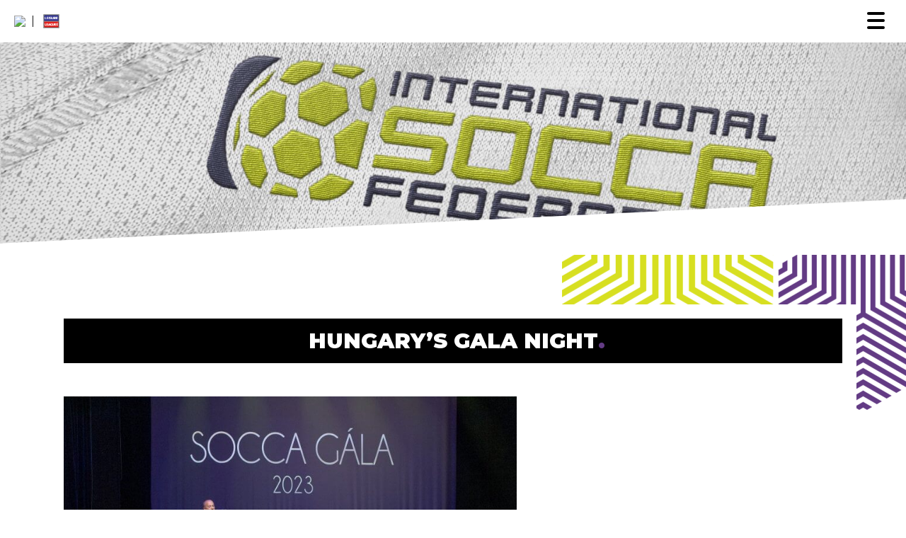

--- FILE ---
content_type: text/html; charset=UTF-8
request_url: https://old.soccafederation.com/hungarys-gala-night/
body_size: 18199
content:









<!DOCTYPE html>

<html lang="en-US">



<head>

	<meta charset="UTF-8">

	<meta http-equiv="X-UA-Compatible" content="IE=edge">

	<meta name="viewport" content="width=device-width, initial-scale=1, shrink-to-fit=no">

	<meta name="mobile-web-app-capable" content="yes">

	<meta name="apple-mobile-web-app-capable" content="yes">

	<meta name="apple-mobile-web-app-title"

		content="Socca - Powered by Leisure Leagues">

	<!-- Hamburgers -->

	<link href="https://old.soccafederation.com/wp-content/themes/wf567/node_modules/hamburgers/dist/hamburgers.css" rel="stylesheet">

	<link rel="profile" href="https://gmpg.org/xfn/11">

	<link rel="pingback" href="https://old.soccafederation.com/xmlrpc.php">
	
	<script async src="https://pagead2.googlesyndication.com/pagead/js/adsbygoogle.js?client=ca-pub-6327820476432905"
     crossorigin="anonymous"></script>

	<title>Hungary&#8217;s Gala Night &#8211; Socca</title>
<meta name='robots' content='max-image-preview:large' />
<link rel='dns-prefetch' href='//fonts.googleapis.com' />
<link rel='dns-prefetch' href='//pagead2.googlesyndication.com' />
<script>;var wpse = {"ajaxurl":"https:\/\/old.soccafederation.com\/wp-admin\/admin-ajax.php","bar_state":"open","timezone":"+0","countries":{"af":"Afghanistan","ax":"Aland Islands","al":"Albania","dz":"Algeria","as":"American Samoa","ad":"Andorra","ao":"Angola","ai":"Anguilla","aq":"Antarctica","ag":"Antigua and Barbuda","ar":"Argentina","am":"Armenia","aw":"Aruba","au":"Australia","at":"Austria","az":"Azerbaijan","bs":"Bahamas","bh":"Bahrain","bd":"Bangladesh","bb":"Barbados","by":"Belarus","be":"Belgium","bz":"Belize","bj":"Benin","bm":"Bermuda","bt":"Bhutan","bo":"Bolivia","bq":"Bonaire","ba":"Bosnia and Herzegovina","bw":"Botswana","bv":"Bouvet Island","br":"Brazil","io":"British Indian Ocean Territory","bn":"Brunei Darussalam","bg":"Bulgaria","bf":"Burkina Faso","bi":"Burundi","kh":"Cambodia","cm":"Cameroon","ca":"Canada","cv":"Cape Verde","ky":"Cayman Islands","cf":"Central African Republic","td":"Chad","cl":"Chile","cn":"China","cx":"Christmas Island","cc":"Cocos (Keeling) Islands","co":"Colombia","km":"Comoros","cg":"Congo","cd":"Congo","ck":"Cook Islands","cr":"Costa Rica","ci":"Cote D'ivoire","hr":"Croatia","cu":"Cuba","cw":"Curacao","cy":"Cyprus","cz":"Czech Republic","dk":"Denmark","dj":"Djibouti","dm":"Dominica","do":"Dominican Republic","ec":"Ecuador","eg":"Egypt","sv":"El Salvador","en":"England","gq":"Equatorial Guinea","er":"Eritrea","ee":"Estonia","et":"Ethiopia","fk":"Falkland Islands (Malvinas)","fo":"Faroe Islands","fj":"Fiji","fi":"Finland","fr":"France","gf":"French Guiana","pf":"French Polynesia","tf":"French Southern Territories","ga":"Gabon","gm":"Gambia","ge":"Georgia","de":"Germany","gh":"Ghana","gi":"Gibraltar","gr":"Greece","gl":"Greenland","gd":"Grenada","gp":"Guadeloupe","gu":"Guam","gt":"Guatemala","gg":"Guernsey","gn":"Guinea","gw":"Guinea-Bissau","gy":"Guyana","ht":"Haiti","hm":"Heard Island and McDonald Islands","va":"Holy See (Vatican City State)","hn":"Honduras","hk":"Hong Kong","hu":"Hungary","is":"Iceland","in":"India","id":"Indonesia","ir":"Iran","iq":"Iraq","ie":"Ireland","im":"Isle of Man","il":"Israel","it":"Italy","jm":"Jamaica","jp":"Japan","je":"Jersey","jo":"Jordan","kz":"Kazakhstan","ke":"Kenya","ki":"Kiribati","kp":"North Korea","kr":"South Korea","kw":"Kuwait","kg":"Kyrgyzstan","la":"Lao People's Democratic Republic","lv":"Latvia","lb":"Lebanon","ls":"Lesotho","lr":"Liberia","ly":"Libya","li":"Liechtenstein","lt":"Lithuania","lu":"Luxembourg","mo":"Macao","mk":"Macedonia","mg":"Madagascar","mw":"Malawi","my":"Malaysia","mv":"Maldives","ml":"Mali","mt":"Malta","mh":"Marshall Islands","mq":"Martinique","mr":"Mauritania","mu":"Mauritius","yt":"Mayotte","mx":"Mexico","fm":"Micronesia","md":"Moldova","mc":"Monaco","mn":"Mongolia","me":"Montenegro","ms":"Montserrat","ma":"Morocco","mz":"Mozambique","mm":"Myanmar","na":"Namibia","nr":"Nauru","np":"Nepal","nl":"Netherlands","nc":"New Caledonia","nz":"New Zealand","ni":"Nicaragua","ne":"Niger","ng":"Nigeria","nu":"Niue","nf":"Norfolk Island","mp":"Northern Mariana Islands","no":"Norway","om":"Oman","pk":"Pakistan","pw":"Palau","ps":"Palestinian Territory","pa":"Panama","pg":"Papua New Guinea","py":"Paraguay","pe":"Peru","ph":"Philippines","pn":"Pitcairn","pl":"Poland","pt":"Portugal","pr":"Puerto Rico","qa":"Qatar","re":"Reunion","ro":"Romania","ru":"Russia","rw":"Rwanda","bl":"Saint Barthelemy","sh":"Saint Helena","kn":"Saint Kitts and Nevis","lc":"Saint Lucia","mf":"Saint Martin (French Part)","pm":"Saint Pierre and Miquelon","vc":"Saint Vincent and the Grenadines","ws":"Samoa","sm":"San Marino","st":"Sao Tome and Principe","sa":"Saudi Arabia","sn":"Senegal","rs":"Serbia","sc":"Seychelles","sl":"Sierra Leone","sg":"Singapore","sx":"Sint Maarten (Dutch Part)","sk":"Slovakia","si":"Slovenia","sb":"Solomon Islands","so":"Somalia","za":"South Africa","gs":"South Georgia and the South Sandwich Islands","es":"Spain","lk":"Sri Lanka","sd":"Sudan","sr":"Suriname","sj":"Svalbard and Jan Mayen","sz":"Swaziland","se":"Sweden","ch":"Switzerland","sy":"Syrian Arab Republic","tw":"Taiwan","tj":"Tajikistan","th":"Thailand","tl":"Timor-Leste","tg":"Togo","tk":"Tokelau","to":"Tonga","tt":"Trinidad and Tobago","tn":"Tunisia","tr":"Turkey","tm":"Turkmenistan","tc":"Turks and Caicos Islands","tv":"Tuvalu","tz":"Tanzania","ug":"Uganda","ua":"Ukraine","ae":"United Arab Emirates","gb":"United Kingdom","us":"USA","um":"United States Minor Outlying Islands","uy":"Uruguay","uz":"Uzbekistan","vu":"Vanuatu","vn":"Vietnam","wf":"Wallis and Futuna","eh":"Western Sahara","ye":"Yemen","zm":"Zambia","zw":"Zimbabwe","cntaf":"Africa","cnteu":"Europe","cntas":"Asia","cntoc":"Oceania","int":"International","sct":"Scotland","wls":"Wales"}};</script><script type="text/javascript">var $TS_VCSC_CurrentPluginRelease = "5.3.6";var $TS_VCSC_CurrentComposerRelease = "6.6.0";var $TS_VCSC_Lightbox_Activated = true;var $TS_VCSC_Lightbox_Thumbs = "bottom";var $TS_VCSC_Lightbox_Thumbsize = 50;var $TS_VCSC_Lightbox_Animation = "random";var $TS_VCSC_Lightbox_Captions = "data-title";var $TS_VCSC_Lightbox_Closer = true;var $TS_VCSC_Lightbox_Durations = 5000;var $TS_VCSC_Lightbox_Share = false;var $TS_VCSC_Lightbox_Save = false;var $TS_VCSC_Lightbox_LoadAPIs = true;var $TS_VCSC_Lightbox_Social = "fb,tw,gp,pin";var $TS_VCSC_Lightbox_NoTouch = false;var $TS_VCSC_Lightbox_BGClose = true;var $TS_VCSC_Lightbox_NoHashes = true;var $TS_VCSC_Lightbox_Keyboard = true;var $TS_VCSC_Lightbox_FullScreen = true;var $TS_VCSC_Lightbox_Zoom = true;var $TS_VCSC_Lightbox_FXSpeed = 300;var $TS_VCSC_Lightbox_Scheme = "dark";var $TS_VCSC_Lightbox_URLColor = false;var $TS_VCSC_Lightbox_Backlight = "#ffffff";var $TS_VCSC_Lightbox_UseColor = false;var $TS_VCSC_Lightbox_Overlay = "#000000";var $TS_VCSC_Lightbox_Background = "";var $TS_VCSC_Lightbox_Repeat = "no-repeat";var $TS_VCSC_Lightbox_Noise = "";var $TS_VCSC_Lightbox_CORS = false;var $TS_VCSC_Lightbox_Tapping = true;var $TS_VCSC_Lightbox_ScrollBlock = "js";var $TS_VCSC_Lightbox_Protection = "none";var $TS_VCSC_Lightbox_HistoryClose = false;var $TS_VCSC_Lightbox_CustomScroll = true;var $TS_VCSC_Lightbox_HomeURL = "https://old.soccafederation.com";var $TS_VCSC_Lightbox_LastScroll = 0;var $TS_VCSC_Lightbox_Showing = false;var $TS_VCSC_Lightbox_PrettyPhoto = false;var $TS_VCSC_Lightbox_AttachAllOther = false;var $TS_VCSC_Hammer_ReleaseNew = true;</script><script type="text/javascript">
/* <![CDATA[ */
window._wpemojiSettings = {"baseUrl":"https:\/\/s.w.org\/images\/core\/emoji\/14.0.0\/72x72\/","ext":".png","svgUrl":"https:\/\/s.w.org\/images\/core\/emoji\/14.0.0\/svg\/","svgExt":".svg","source":{"concatemoji":"https:\/\/old.soccafederation.com\/wp-includes\/js\/wp-emoji-release.min.js?ver=6.4.7"}};
/*! This file is auto-generated */
!function(i,n){var o,s,e;function c(e){try{var t={supportTests:e,timestamp:(new Date).valueOf()};sessionStorage.setItem(o,JSON.stringify(t))}catch(e){}}function p(e,t,n){e.clearRect(0,0,e.canvas.width,e.canvas.height),e.fillText(t,0,0);var t=new Uint32Array(e.getImageData(0,0,e.canvas.width,e.canvas.height).data),r=(e.clearRect(0,0,e.canvas.width,e.canvas.height),e.fillText(n,0,0),new Uint32Array(e.getImageData(0,0,e.canvas.width,e.canvas.height).data));return t.every(function(e,t){return e===r[t]})}function u(e,t,n){switch(t){case"flag":return n(e,"\ud83c\udff3\ufe0f\u200d\u26a7\ufe0f","\ud83c\udff3\ufe0f\u200b\u26a7\ufe0f")?!1:!n(e,"\ud83c\uddfa\ud83c\uddf3","\ud83c\uddfa\u200b\ud83c\uddf3")&&!n(e,"\ud83c\udff4\udb40\udc67\udb40\udc62\udb40\udc65\udb40\udc6e\udb40\udc67\udb40\udc7f","\ud83c\udff4\u200b\udb40\udc67\u200b\udb40\udc62\u200b\udb40\udc65\u200b\udb40\udc6e\u200b\udb40\udc67\u200b\udb40\udc7f");case"emoji":return!n(e,"\ud83e\udef1\ud83c\udffb\u200d\ud83e\udef2\ud83c\udfff","\ud83e\udef1\ud83c\udffb\u200b\ud83e\udef2\ud83c\udfff")}return!1}function f(e,t,n){var r="undefined"!=typeof WorkerGlobalScope&&self instanceof WorkerGlobalScope?new OffscreenCanvas(300,150):i.createElement("canvas"),a=r.getContext("2d",{willReadFrequently:!0}),o=(a.textBaseline="top",a.font="600 32px Arial",{});return e.forEach(function(e){o[e]=t(a,e,n)}),o}function t(e){var t=i.createElement("script");t.src=e,t.defer=!0,i.head.appendChild(t)}"undefined"!=typeof Promise&&(o="wpEmojiSettingsSupports",s=["flag","emoji"],n.supports={everything:!0,everythingExceptFlag:!0},e=new Promise(function(e){i.addEventListener("DOMContentLoaded",e,{once:!0})}),new Promise(function(t){var n=function(){try{var e=JSON.parse(sessionStorage.getItem(o));if("object"==typeof e&&"number"==typeof e.timestamp&&(new Date).valueOf()<e.timestamp+604800&&"object"==typeof e.supportTests)return e.supportTests}catch(e){}return null}();if(!n){if("undefined"!=typeof Worker&&"undefined"!=typeof OffscreenCanvas&&"undefined"!=typeof URL&&URL.createObjectURL&&"undefined"!=typeof Blob)try{var e="postMessage("+f.toString()+"("+[JSON.stringify(s),u.toString(),p.toString()].join(",")+"));",r=new Blob([e],{type:"text/javascript"}),a=new Worker(URL.createObjectURL(r),{name:"wpTestEmojiSupports"});return void(a.onmessage=function(e){c(n=e.data),a.terminate(),t(n)})}catch(e){}c(n=f(s,u,p))}t(n)}).then(function(e){for(var t in e)n.supports[t]=e[t],n.supports.everything=n.supports.everything&&n.supports[t],"flag"!==t&&(n.supports.everythingExceptFlag=n.supports.everythingExceptFlag&&n.supports[t]);n.supports.everythingExceptFlag=n.supports.everythingExceptFlag&&!n.supports.flag,n.DOMReady=!1,n.readyCallback=function(){n.DOMReady=!0}}).then(function(){return e}).then(function(){var e;n.supports.everything||(n.readyCallback(),(e=n.source||{}).concatemoji?t(e.concatemoji):e.wpemoji&&e.twemoji&&(t(e.twemoji),t(e.wpemoji)))}))}((window,document),window._wpemojiSettings);
/* ]]> */
</script>
<link rel='stylesheet' id='front-css-css' href='https://old.soccafederation.com/wp-content/plugins/fully-background-manager/assets/css/fbm_front.css?ver=6.4.7' type='text/css' media='all' />
<style id='wp-emoji-styles-inline-css' type='text/css'>

	img.wp-smiley, img.emoji {
		display: inline !important;
		border: none !important;
		box-shadow: none !important;
		height: 1em !important;
		width: 1em !important;
		margin: 0 0.07em !important;
		vertical-align: -0.1em !important;
		background: none !important;
		padding: 0 !important;
	}
</style>
<link rel='stylesheet' id='wp-block-library-css' href='https://old.soccafederation.com/wp-includes/css/dist/block-library/style.min.css?ver=6.4.7' type='text/css' media='all' />
<link rel='stylesheet' id='wc-blocks-vendors-style-css' href='https://old.soccafederation.com/wp-content/plugins/woocommerce/packages/woocommerce-blocks/build/wc-blocks-vendors-style.css?ver=5.9.1' type='text/css' media='all' />
<link rel='stylesheet' id='wc-blocks-style-css' href='https://old.soccafederation.com/wp-content/plugins/woocommerce/packages/woocommerce-blocks/build/wc-blocks-style.css?ver=5.9.1' type='text/css' media='all' />
<style id='classic-theme-styles-inline-css' type='text/css'>
/*! This file is auto-generated */
.wp-block-button__link{color:#fff;background-color:#32373c;border-radius:9999px;box-shadow:none;text-decoration:none;padding:calc(.667em + 2px) calc(1.333em + 2px);font-size:1.125em}.wp-block-file__button{background:#32373c;color:#fff;text-decoration:none}
</style>
<style id='global-styles-inline-css' type='text/css'>
body{--wp--preset--color--black: #000000;--wp--preset--color--cyan-bluish-gray: #abb8c3;--wp--preset--color--white: #ffffff;--wp--preset--color--pale-pink: #f78da7;--wp--preset--color--vivid-red: #cf2e2e;--wp--preset--color--luminous-vivid-orange: #ff6900;--wp--preset--color--luminous-vivid-amber: #fcb900;--wp--preset--color--light-green-cyan: #7bdcb5;--wp--preset--color--vivid-green-cyan: #00d084;--wp--preset--color--pale-cyan-blue: #8ed1fc;--wp--preset--color--vivid-cyan-blue: #0693e3;--wp--preset--color--vivid-purple: #9b51e0;--wp--preset--gradient--vivid-cyan-blue-to-vivid-purple: linear-gradient(135deg,rgba(6,147,227,1) 0%,rgb(155,81,224) 100%);--wp--preset--gradient--light-green-cyan-to-vivid-green-cyan: linear-gradient(135deg,rgb(122,220,180) 0%,rgb(0,208,130) 100%);--wp--preset--gradient--luminous-vivid-amber-to-luminous-vivid-orange: linear-gradient(135deg,rgba(252,185,0,1) 0%,rgba(255,105,0,1) 100%);--wp--preset--gradient--luminous-vivid-orange-to-vivid-red: linear-gradient(135deg,rgba(255,105,0,1) 0%,rgb(207,46,46) 100%);--wp--preset--gradient--very-light-gray-to-cyan-bluish-gray: linear-gradient(135deg,rgb(238,238,238) 0%,rgb(169,184,195) 100%);--wp--preset--gradient--cool-to-warm-spectrum: linear-gradient(135deg,rgb(74,234,220) 0%,rgb(151,120,209) 20%,rgb(207,42,186) 40%,rgb(238,44,130) 60%,rgb(251,105,98) 80%,rgb(254,248,76) 100%);--wp--preset--gradient--blush-light-purple: linear-gradient(135deg,rgb(255,206,236) 0%,rgb(152,150,240) 100%);--wp--preset--gradient--blush-bordeaux: linear-gradient(135deg,rgb(254,205,165) 0%,rgb(254,45,45) 50%,rgb(107,0,62) 100%);--wp--preset--gradient--luminous-dusk: linear-gradient(135deg,rgb(255,203,112) 0%,rgb(199,81,192) 50%,rgb(65,88,208) 100%);--wp--preset--gradient--pale-ocean: linear-gradient(135deg,rgb(255,245,203) 0%,rgb(182,227,212) 50%,rgb(51,167,181) 100%);--wp--preset--gradient--electric-grass: linear-gradient(135deg,rgb(202,248,128) 0%,rgb(113,206,126) 100%);--wp--preset--gradient--midnight: linear-gradient(135deg,rgb(2,3,129) 0%,rgb(40,116,252) 100%);--wp--preset--font-size--small: 13px;--wp--preset--font-size--medium: 20px;--wp--preset--font-size--large: 36px;--wp--preset--font-size--x-large: 42px;--wp--preset--spacing--20: 0.44rem;--wp--preset--spacing--30: 0.67rem;--wp--preset--spacing--40: 1rem;--wp--preset--spacing--50: 1.5rem;--wp--preset--spacing--60: 2.25rem;--wp--preset--spacing--70: 3.38rem;--wp--preset--spacing--80: 5.06rem;--wp--preset--shadow--natural: 6px 6px 9px rgba(0, 0, 0, 0.2);--wp--preset--shadow--deep: 12px 12px 50px rgba(0, 0, 0, 0.4);--wp--preset--shadow--sharp: 6px 6px 0px rgba(0, 0, 0, 0.2);--wp--preset--shadow--outlined: 6px 6px 0px -3px rgba(255, 255, 255, 1), 6px 6px rgba(0, 0, 0, 1);--wp--preset--shadow--crisp: 6px 6px 0px rgba(0, 0, 0, 1);}:where(.is-layout-flex){gap: 0.5em;}:where(.is-layout-grid){gap: 0.5em;}body .is-layout-flow > .alignleft{float: left;margin-inline-start: 0;margin-inline-end: 2em;}body .is-layout-flow > .alignright{float: right;margin-inline-start: 2em;margin-inline-end: 0;}body .is-layout-flow > .aligncenter{margin-left: auto !important;margin-right: auto !important;}body .is-layout-constrained > .alignleft{float: left;margin-inline-start: 0;margin-inline-end: 2em;}body .is-layout-constrained > .alignright{float: right;margin-inline-start: 2em;margin-inline-end: 0;}body .is-layout-constrained > .aligncenter{margin-left: auto !important;margin-right: auto !important;}body .is-layout-constrained > :where(:not(.alignleft):not(.alignright):not(.alignfull)){max-width: var(--wp--style--global--content-size);margin-left: auto !important;margin-right: auto !important;}body .is-layout-constrained > .alignwide{max-width: var(--wp--style--global--wide-size);}body .is-layout-flex{display: flex;}body .is-layout-flex{flex-wrap: wrap;align-items: center;}body .is-layout-flex > *{margin: 0;}body .is-layout-grid{display: grid;}body .is-layout-grid > *{margin: 0;}:where(.wp-block-columns.is-layout-flex){gap: 2em;}:where(.wp-block-columns.is-layout-grid){gap: 2em;}:where(.wp-block-post-template.is-layout-flex){gap: 1.25em;}:where(.wp-block-post-template.is-layout-grid){gap: 1.25em;}.has-black-color{color: var(--wp--preset--color--black) !important;}.has-cyan-bluish-gray-color{color: var(--wp--preset--color--cyan-bluish-gray) !important;}.has-white-color{color: var(--wp--preset--color--white) !important;}.has-pale-pink-color{color: var(--wp--preset--color--pale-pink) !important;}.has-vivid-red-color{color: var(--wp--preset--color--vivid-red) !important;}.has-luminous-vivid-orange-color{color: var(--wp--preset--color--luminous-vivid-orange) !important;}.has-luminous-vivid-amber-color{color: var(--wp--preset--color--luminous-vivid-amber) !important;}.has-light-green-cyan-color{color: var(--wp--preset--color--light-green-cyan) !important;}.has-vivid-green-cyan-color{color: var(--wp--preset--color--vivid-green-cyan) !important;}.has-pale-cyan-blue-color{color: var(--wp--preset--color--pale-cyan-blue) !important;}.has-vivid-cyan-blue-color{color: var(--wp--preset--color--vivid-cyan-blue) !important;}.has-vivid-purple-color{color: var(--wp--preset--color--vivid-purple) !important;}.has-black-background-color{background-color: var(--wp--preset--color--black) !important;}.has-cyan-bluish-gray-background-color{background-color: var(--wp--preset--color--cyan-bluish-gray) !important;}.has-white-background-color{background-color: var(--wp--preset--color--white) !important;}.has-pale-pink-background-color{background-color: var(--wp--preset--color--pale-pink) !important;}.has-vivid-red-background-color{background-color: var(--wp--preset--color--vivid-red) !important;}.has-luminous-vivid-orange-background-color{background-color: var(--wp--preset--color--luminous-vivid-orange) !important;}.has-luminous-vivid-amber-background-color{background-color: var(--wp--preset--color--luminous-vivid-amber) !important;}.has-light-green-cyan-background-color{background-color: var(--wp--preset--color--light-green-cyan) !important;}.has-vivid-green-cyan-background-color{background-color: var(--wp--preset--color--vivid-green-cyan) !important;}.has-pale-cyan-blue-background-color{background-color: var(--wp--preset--color--pale-cyan-blue) !important;}.has-vivid-cyan-blue-background-color{background-color: var(--wp--preset--color--vivid-cyan-blue) !important;}.has-vivid-purple-background-color{background-color: var(--wp--preset--color--vivid-purple) !important;}.has-black-border-color{border-color: var(--wp--preset--color--black) !important;}.has-cyan-bluish-gray-border-color{border-color: var(--wp--preset--color--cyan-bluish-gray) !important;}.has-white-border-color{border-color: var(--wp--preset--color--white) !important;}.has-pale-pink-border-color{border-color: var(--wp--preset--color--pale-pink) !important;}.has-vivid-red-border-color{border-color: var(--wp--preset--color--vivid-red) !important;}.has-luminous-vivid-orange-border-color{border-color: var(--wp--preset--color--luminous-vivid-orange) !important;}.has-luminous-vivid-amber-border-color{border-color: var(--wp--preset--color--luminous-vivid-amber) !important;}.has-light-green-cyan-border-color{border-color: var(--wp--preset--color--light-green-cyan) !important;}.has-vivid-green-cyan-border-color{border-color: var(--wp--preset--color--vivid-green-cyan) !important;}.has-pale-cyan-blue-border-color{border-color: var(--wp--preset--color--pale-cyan-blue) !important;}.has-vivid-cyan-blue-border-color{border-color: var(--wp--preset--color--vivid-cyan-blue) !important;}.has-vivid-purple-border-color{border-color: var(--wp--preset--color--vivid-purple) !important;}.has-vivid-cyan-blue-to-vivid-purple-gradient-background{background: var(--wp--preset--gradient--vivid-cyan-blue-to-vivid-purple) !important;}.has-light-green-cyan-to-vivid-green-cyan-gradient-background{background: var(--wp--preset--gradient--light-green-cyan-to-vivid-green-cyan) !important;}.has-luminous-vivid-amber-to-luminous-vivid-orange-gradient-background{background: var(--wp--preset--gradient--luminous-vivid-amber-to-luminous-vivid-orange) !important;}.has-luminous-vivid-orange-to-vivid-red-gradient-background{background: var(--wp--preset--gradient--luminous-vivid-orange-to-vivid-red) !important;}.has-very-light-gray-to-cyan-bluish-gray-gradient-background{background: var(--wp--preset--gradient--very-light-gray-to-cyan-bluish-gray) !important;}.has-cool-to-warm-spectrum-gradient-background{background: var(--wp--preset--gradient--cool-to-warm-spectrum) !important;}.has-blush-light-purple-gradient-background{background: var(--wp--preset--gradient--blush-light-purple) !important;}.has-blush-bordeaux-gradient-background{background: var(--wp--preset--gradient--blush-bordeaux) !important;}.has-luminous-dusk-gradient-background{background: var(--wp--preset--gradient--luminous-dusk) !important;}.has-pale-ocean-gradient-background{background: var(--wp--preset--gradient--pale-ocean) !important;}.has-electric-grass-gradient-background{background: var(--wp--preset--gradient--electric-grass) !important;}.has-midnight-gradient-background{background: var(--wp--preset--gradient--midnight) !important;}.has-small-font-size{font-size: var(--wp--preset--font-size--small) !important;}.has-medium-font-size{font-size: var(--wp--preset--font-size--medium) !important;}.has-large-font-size{font-size: var(--wp--preset--font-size--large) !important;}.has-x-large-font-size{font-size: var(--wp--preset--font-size--x-large) !important;}
.wp-block-navigation a:where(:not(.wp-element-button)){color: inherit;}
:where(.wp-block-post-template.is-layout-flex){gap: 1.25em;}:where(.wp-block-post-template.is-layout-grid){gap: 1.25em;}
:where(.wp-block-columns.is-layout-flex){gap: 2em;}:where(.wp-block-columns.is-layout-grid){gap: 2em;}
.wp-block-pullquote{font-size: 1.5em;line-height: 1.6;}
</style>
<link rel='stylesheet' id='contact-form-7-css' href='https://old.soccafederation.com/wp-content/plugins/contact-form-7/includes/css/styles.css?ver=5.5.2' type='text/css' media='all' />
<link rel='stylesheet' id='rs-plugin-settings-css' href='https://old.soccafederation.com/wp-content/plugins/revslider/public/assets/css/rs6.css?ver=6.4.8' type='text/css' media='all' />
<style id='rs-plugin-settings-inline-css' type='text/css'>
#rs-demo-id {}
</style>
<link rel='stylesheet' id='fsb-image-css' href='https://old.soccafederation.com/wp-content/plugins/simple-full-screen-background-image/includes/fullscreen-image.css?ver=6.4.7' type='text/css' media='all' />
<link rel='stylesheet' id='wpse_owl-css' href='https://old.soccafederation.com/wp-content/plugins/soccer-engine/assets/owl/owl.carousel.css?ver=4.7.7' type='text/css' media='all' />
<link rel='stylesheet' id='wpse_gamebox-css' href='https://old.soccafederation.com/wp-content/plugins/soccer-engine/assets/gamebox.css?ver=4.7.7' type='text/css' media='all' />
<link rel='stylesheet' id='woocommerce-layout-css' href='https://old.soccafederation.com/wp-content/plugins/woocommerce/assets/css/woocommerce-layout.css?ver=5.8.1' type='text/css' media='all' />
<link rel='stylesheet' id='woocommerce-smallscreen-css' href='https://old.soccafederation.com/wp-content/plugins/woocommerce/assets/css/woocommerce-smallscreen.css?ver=5.8.1' type='text/css' media='only screen and (max-width: 768px)' />
<link rel='stylesheet' id='woocommerce-general-css' href='https://old.soccafederation.com/wp-content/plugins/woocommerce/assets/css/woocommerce.css?ver=5.8.1' type='text/css' media='all' />
<style id='woocommerce-inline-inline-css' type='text/css'>
.woocommerce form .form-row .required { visibility: visible; }
</style>
<link rel='stylesheet' id='wpdp-style2-css' href='https://old.soccafederation.com/wp-content/plugins/wp-datepicker/css/front-styles.css?ver=6.4.7' type='text/css' media='all' />
<link rel='stylesheet' id='wpdp-style3-css' href='https://old.soccafederation.com/wp-content/plugins/wp-datepicker/css/jquery-ui.css?ver=6.4.7' type='text/css' media='all' />
<link rel='stylesheet' id='ngg_trigger_buttons-css' href='https://old.soccafederation.com/wp-content/plugins/nextgen-gallery/static/GalleryDisplay/trigger_buttons.css?ver=3.58' type='text/css' media='all' />
<link rel='stylesheet' id='simplelightbox-0-css' href='https://old.soccafederation.com/wp-content/plugins/nextgen-gallery/static/Lightbox/simplelightbox/simple-lightbox.css?ver=3.58' type='text/css' media='all' />
<link rel='stylesheet' id='fontawesome_v4_shim_style-css' href='https://old.soccafederation.com/wp-content/plugins/nextgen-gallery/static/FontAwesome/css/v4-shims.min.css?ver=6.4.7' type='text/css' media='all' />
<link rel='stylesheet' id='fontawesome-css' href='https://old.soccafederation.com/wp-content/plugins/nextgen-gallery/static/FontAwesome/css/all.min.css?ver=6.4.7' type='text/css' media='all' />
<link rel='stylesheet' id='nextgen_pagination_style-css' href='https://old.soccafederation.com/wp-content/plugins/nextgen-gallery/static/GalleryDisplay/pagination_style.css?ver=3.58' type='text/css' media='all' />
<link rel='stylesheet' id='nextgen_basic_thumbnails_style-css' href='https://old.soccafederation.com/wp-content/plugins/nextgen-gallery/static/Thumbnails/nextgen_basic_thumbnails.css?ver=3.58' type='text/css' media='all' />
<link rel='stylesheet' id='understrap-styles-css' href='https://old.soccafederation.com/wp-content/themes/wf567/css/theme.min.css?ver=0.6.3' type='text/css' media='all' />
<link rel='stylesheet' id='headred_google_fonts-css' href='//fonts.googleapis.com/css?family=Montserrat:400,900&#038;subset=latin,latin-ext' type='text/css' media='all' />
<link rel='stylesheet' id='js_composer_custom_css-css' href='//old.soccafederation.com/wp-content/uploads/js_composer/custom.css?ver=6.6.0' type='text/css' media='all' />
<link rel='stylesheet' id='awcfe-frontend-css' href='https://old.soccafederation.com/wp-content/plugins/checkout-field-editor-and-manager-for-woocommerce/assets/css/frontend.css?ver=2.2.19' type='text/css' media='all' />
<link rel='stylesheet' id='__EPYT__style-css' href='https://old.soccafederation.com/wp-content/plugins/youtube-embed-plus/styles/ytprefs.min.css?ver=14.2.1' type='text/css' media='all' />
<style id='__EPYT__style-inline-css' type='text/css'>

                .epyt-gallery-thumb {
                        width: 33.333%;
                }
                
</style>
<link rel='stylesheet' id='otw-shortcode-general_foundicons-css' href='https://old.soccafederation.com/wp-content/plugins/tabs-shortcode-and-widget/include/otw_components/otw_shortcode/css/general_foundicons.css?ver=6.4.7' type='text/css' media='all' />
<link rel='stylesheet' id='otw-shortcode-social_foundicons-css' href='https://old.soccafederation.com/wp-content/plugins/tabs-shortcode-and-widget/include/otw_components/otw_shortcode/css/social_foundicons.css?ver=6.4.7' type='text/css' media='all' />
<link rel='stylesheet' id='otw-shortcode-jquery-ui-css' href='https://old.soccafederation.com/wp-content/plugins/tabs-shortcode-and-widget/include/otw_components/otw_shortcode/css/jquery-ui-1.9.1.css?ver=6.4.7' type='text/css' media='all' />
<link rel='stylesheet' id='otw-shortcode-css' href='https://old.soccafederation.com/wp-content/plugins/tabs-shortcode-and-widget/include/otw_components/otw_shortcode/css/otw_shortcode.css?ver=6.4.7' type='text/css' media='all' />
<link rel='stylesheet' id='wpse_tipsy-css' href='https://old.soccafederation.com/wp-content/plugins/soccer-engine/assets/tipsy/tipsy.css?ver=6.4.7' type='text/css' media='all' />
<link rel='stylesheet' id='wpse_fonts-css' href='https://old.soccafederation.com/wp-content/plugins/soccer-engine/assets/fonts/fonts.css?ver=6.4.7' type='text/css' media='all' />
<link rel='stylesheet' id='wpse_flags-css' href='https://old.soccafederation.com/wp-content/plugins/soccer-engine/assets/flags/flags.css?ver=6.4.7' type='text/css' media='all' />
<link rel='stylesheet' id='wpse_datetime_picker-css' href='https://old.soccafederation.com/wp-content/plugins/soccer-engine/assets/datetimepicker/jquery.datetimepicker.css?ver=4.7.7' type='text/css' media='all' />
<link rel='stylesheet' id='wpse_front-css' href='https://old.soccafederation.com/wp-content/plugins/soccer-engine/assets/front.css?ver=4.7.7' type='text/css' media='all' />
<script type="text/javascript" src="https://old.soccafederation.com/wp-includes/js/jquery/jquery.min.js?ver=3.7.1" id="jquery-core-js"></script>
<script type="text/javascript" src="https://old.soccafederation.com/wp-includes/js/jquery/jquery-migrate.min.js?ver=3.4.1" id="jquery-migrate-js"></script>
<script type="text/javascript" src="https://old.soccafederation.com/wp-content/plugins/revslider/public/assets/js/rbtools.min.js?ver=6.4.5" id="tp-tools-js"></script>
<script type="text/javascript" src="https://old.soccafederation.com/wp-content/plugins/revslider/public/assets/js/rs6.min.js?ver=6.4.8" id="revmin-js"></script>
<script type="text/javascript" src="https://old.soccafederation.com/wp-includes/js/jquery/ui/core.min.js?ver=1.13.2" id="jquery-ui-core-js"></script>
<script type="text/javascript" src="https://old.soccafederation.com/wp-includes/js/jquery/ui/datepicker.min.js?ver=1.13.2" id="jquery-ui-datepicker-js"></script>
<script type="text/javascript" id="jquery-ui-datepicker-js-after">
/* <![CDATA[ */
jQuery(function(jQuery){jQuery.datepicker.setDefaults({"closeText":"Close","currentText":"Today","monthNames":["January","February","March","April","May","June","July","August","September","October","November","December"],"monthNamesShort":["Jan","Feb","Mar","Apr","May","Jun","Jul","Aug","Sep","Oct","Nov","Dec"],"nextText":"Next","prevText":"Previous","dayNames":["Sunday","Monday","Tuesday","Wednesday","Thursday","Friday","Saturday"],"dayNamesShort":["Sun","Mon","Tue","Wed","Thu","Fri","Sat"],"dayNamesMin":["S","M","T","W","T","F","S"],"dateFormat":"M d yy","firstDay":1,"isRTL":false});});
/* ]]> */
</script>
<script type="text/javascript" src="https://old.soccafederation.com/wp-content/plugins/wp-datepicker/js/scripts-front.js?ver=6.4.7" id="wpdp-scripts2-js"></script>
<script type="text/javascript" id="photocrati_ajax-js-extra">
/* <![CDATA[ */
var photocrati_ajax = {"url":"https:\/\/old.soccafederation.com\/index.php?photocrati_ajax=1","rest_url":"https:\/\/old.soccafederation.com\/wp-json\/","wp_home_url":"https:\/\/old.soccafederation.com","wp_site_url":"https:\/\/old.soccafederation.com","wp_root_url":"https:\/\/old.soccafederation.com","wp_plugins_url":"https:\/\/old.soccafederation.com\/wp-content\/plugins","wp_content_url":"https:\/\/old.soccafederation.com\/wp-content","wp_includes_url":"https:\/\/old.soccafederation.com\/wp-includes\/","ngg_param_slug":"nggallery"};
/* ]]> */
</script>
<script type="text/javascript" src="https://old.soccafederation.com/wp-content/plugins/nextgen-gallery/static/Legacy/ajax.min.js?ver=3.58" id="photocrati_ajax-js"></script>
<script type="text/javascript" src="https://old.soccafederation.com/wp-content/plugins/nextgen-gallery/static/FontAwesome/js/v4-shims.min.js?ver=5.3.1" id="fontawesome_v4_shim-js"></script>
<script type="text/javascript" defer crossorigin="anonymous" data-auto-replace-svg="false" data-keep-original-source="false" data-search-pseudo-elements src="https://old.soccafederation.com/wp-content/plugins/nextgen-gallery/static/FontAwesome/js/all.min.js?ver=5.3.1" id="fontawesome-js"></script>
<script type="text/javascript" src="https://old.soccafederation.com/wp-content/plugins/nextgen-gallery/static/Thumbnails/nextgen_basic_thumbnails.js?ver=3.58" id="nextgen_basic_thumbnails_script-js"></script>
<script type="text/javascript" src="https://old.soccafederation.com/wp-content/plugins/nextgen-gallery/static/Thumbnails/ajax_pagination.js?ver=3.58" id="nextgen-basic-thumbnails-ajax-pagination-js"></script>
<script type="text/javascript" src="https://old.soccafederation.com/wp-content/themes/wf567/js/popper.min.js?ver=6.4.7" id="popper-scripts-js"></script>
<script type="text/javascript" id="__ytprefs__-js-extra">
/* <![CDATA[ */
var _EPYT_ = {"ajaxurl":"https:\/\/old.soccafederation.com\/wp-admin\/admin-ajax.php","security":"357f671458","gallery_scrolloffset":"20","eppathtoscripts":"https:\/\/old.soccafederation.com\/wp-content\/plugins\/youtube-embed-plus\/scripts\/","eppath":"https:\/\/old.soccafederation.com\/wp-content\/plugins\/youtube-embed-plus\/","epresponsiveselector":"[\"iframe.__youtube_prefs__\",\"iframe[src*='youtube.com']\",\"iframe[src*='youtube-nocookie.com']\",\"iframe[data-ep-src*='youtube.com']\",\"iframe[data-ep-src*='youtube-nocookie.com']\",\"iframe[data-ep-gallerysrc*='youtube.com']\"]","epdovol":"1","version":"14.2.1","evselector":"iframe.__youtube_prefs__[src], iframe[src*=\"youtube.com\/embed\/\"], iframe[src*=\"youtube-nocookie.com\/embed\/\"]","ajax_compat":"","maxres_facade":"eager","ytapi_load":"light","pause_others":"","stopMobileBuffer":"1","facade_mode":"","not_live_on_channel":"","vi_active":"","vi_js_posttypes":[]};
/* ]]> */
</script>
<script type="text/javascript" src="https://old.soccafederation.com/wp-content/plugins/youtube-embed-plus/scripts/ytprefs.min.js?ver=14.2.1" id="__ytprefs__-js"></script>
<script type="text/javascript" src="https://old.soccafederation.com/wp-content/plugins/tabs-shortcode-and-widget/include/otw_components/otw_shortcode/js/otw_shortcode_core.js?ver=6.4.7" id="otw-shortcode-core-js"></script>
<script type="text/javascript" src="https://old.soccafederation.com/wp-content/plugins/tabs-shortcode-and-widget/include/otw_components/otw_shortcode/js/otw_shortcode.js?ver=6.4.7" id="otw-shortcode-js"></script>
<script type="text/javascript" src="https://old.soccafederation.com/wp-content/plugins/soccer-engine/assets/jquery.tipsy.js?ver=4.7.7" id="wpse_tipsy-js"></script>
<script type="text/javascript" src="https://old.soccafederation.com/wp-content/plugins/soccer-engine/assets/countdown/jquery.countdown.js?ver=4.7.7" id="wpse_countdown-js"></script>
<script type="text/javascript" src="https://old.soccafederation.com/wp-content/plugins/soccer-engine/assets/datetimepicker/jquery.datetimepicker.js?ver=4.7.7" id="wpse_datetime_picker-js"></script>
<script type="text/javascript" src="https://old.soccafederation.com/wp-content/plugins/soccer-engine/assets/front.js?ver=4.7.7" id="wpse_front-js"></script>
<link rel="https://api.w.org/" href="https://old.soccafederation.com/wp-json/" /><link rel="alternate" type="application/json" href="https://old.soccafederation.com/wp-json/wp/v2/posts/13688" /><link rel="canonical" href="https://old.soccafederation.com/hungarys-gala-night/" />
<link rel="alternate" type="application/json+oembed" href="https://old.soccafederation.com/wp-json/oembed/1.0/embed?url=https%3A%2F%2Fold.soccafederation.com%2Fhungarys-gala-night%2F" />
<link rel="alternate" type="text/xml+oembed" href="https://old.soccafederation.com/wp-json/oembed/1.0/embed?url=https%3A%2F%2Fold.soccafederation.com%2Fhungarys-gala-night%2F&#038;format=xml" />
<meta name="generator" content="Site Kit by Google 1.122.0" /><!-- soccer engine styles --><style>.wpse_mt,.wpse_mt2{color:#000000;} .wpse_view_table tr td{font-weight:inherit;} .wpse_matches tr.status_fixture td{} .wpse_matches tr.status_result td{} .wpse_matches tr.status_live td{} .wpse_matches .wpse_group td{font-weight:inherit;} .wpse_matches .wpse_more td{font-weight:inherit;} .wpse_standing table th, .wpse_top_scorers table th, .wpse_top_assists table th{font-weight:inherit;} .wpse_standing table td, .wpse_top_scorers table td, .wpse_top_assists table td{font-weight:inherit;} .wpse_mt .team_name{font-weight:inherit;text-transform:inherit;} .wpse_view_grid .wpse_match, .wpse_view_grid .wpse_more{} .wpse_view_grid .wpse_match .match_meta, .wpse_view_grid .wpse_match .match_meta a, .wpse_view_grid .wpse_more .match_meta{font-weight:inherit;} .wpse_view_grid .wpse_more a, .wpse_view_grid .wpse_match .team_wrap, .wpse_view_grid .wpse_match .team_name, .wpse_view_grid .wpse_match .team_short_name{font-weight:inherit;} .wpse_view_grid .wpse_match .team_score{font-weight:inherit;} .wpse_view_grid .wpse_match .match_venue{font-weight:inherit;} #wpse_bar_wrap{font-weight:inherit;text-transform:inherit;} #wpse_bar .wpse_dropdown_menu_indicator, #wpse_bar .competition_menu, #wpse_bar .competition_menu a, #wpse_bar .competition_menu .wpse_dropdown_menu_selected{font-weight:inherit;text-transform:inherit;} #wpse_bar .status_menu a{font-weight:inherit;text-transform:inherit;} #wpse_bar .status_menu a:hover, #wpse_bar .status_menu a.wpse_active{font-weight:inherit;text-transform:inherit;} #wpse_bar .games .owl-controls > div{} #wpse_bar .games .owl-controls > div:hover{} #wpse_bar .games .match_date{font-weight:inherit;text-transform:inherit;} #wpse_bar .games .match_wrap, #wpse_bar .loadless a, #wpse_bar .loadmore a, #wpse_bar .no_match{font-weight:inherit;text-transform:inherit;} #wpse_bar_modal .match_meta, #wpse_bar_modal .wpse_close_modal{font-weight:inherit;text-transform:inherit;} #wpse_bar_modal{font-weight:inherit;text-transform:inherit;} </style>	<noscript><style>.woocommerce-product-gallery{ opacity: 1 !important; }</style></noscript>
	
<!-- Google AdSense meta tags added by Site Kit -->
<meta name="google-adsense-platform-account" content="ca-host-pub-2644536267352236">
<meta name="google-adsense-platform-domain" content="sitekit.withgoogle.com">
<!-- End Google AdSense meta tags added by Site Kit -->
<meta name="generator" content="Powered by WPBakery Page Builder - drag and drop page builder for WordPress."/>
<style type="text/css" id="custom-background-css">
body.custom-background { background-image: url("https://soccafederation.com/wp-content/uploads/2023/01/angle-test.png"); background-position: left top; background-size: contain; background-repeat: no-repeat; background-attachment: fixed; }
</style>
	
<!-- Google AdSense snippet added by Site Kit -->
<script type="text/javascript" async="async" src="https://pagead2.googlesyndication.com/pagead/js/adsbygoogle.js?client=ca-pub-6327820476432905&amp;host=ca-host-pub-2644536267352236" crossorigin="anonymous"></script>

<!-- End Google AdSense snippet added by Site Kit -->
<meta name="generator" content="Powered by Slider Revolution 6.4.8 - responsive, Mobile-Friendly Slider Plugin for WordPress with comfortable drag and drop interface." />
<link rel="icon" href="https://old.soccafederation.com/wp-content/uploads/2023/01/cropped-Socca-Logo-2023-1-32x32.png" sizes="32x32" />
<link rel="icon" href="https://old.soccafederation.com/wp-content/uploads/2023/01/cropped-Socca-Logo-2023-1-192x192.png" sizes="192x192" />
<link rel="apple-touch-icon" href="https://old.soccafederation.com/wp-content/uploads/2023/01/cropped-Socca-Logo-2023-1-180x180.png" />
<meta name="msapplication-TileImage" content="https://old.soccafederation.com/wp-content/uploads/2023/01/cropped-Socca-Logo-2023-1-270x270.png" />
<script type="text/javascript">function setREVStartSize(e){
			//window.requestAnimationFrame(function() {				 
				window.RSIW = window.RSIW===undefined ? window.innerWidth : window.RSIW;	
				window.RSIH = window.RSIH===undefined ? window.innerHeight : window.RSIH;	
				try {								
					var pw = document.getElementById(e.c).parentNode.offsetWidth,
						newh;
					pw = pw===0 || isNaN(pw) ? window.RSIW : pw;
					e.tabw = e.tabw===undefined ? 0 : parseInt(e.tabw);
					e.thumbw = e.thumbw===undefined ? 0 : parseInt(e.thumbw);
					e.tabh = e.tabh===undefined ? 0 : parseInt(e.tabh);
					e.thumbh = e.thumbh===undefined ? 0 : parseInt(e.thumbh);
					e.tabhide = e.tabhide===undefined ? 0 : parseInt(e.tabhide);
					e.thumbhide = e.thumbhide===undefined ? 0 : parseInt(e.thumbhide);
					e.mh = e.mh===undefined || e.mh=="" || e.mh==="auto" ? 0 : parseInt(e.mh,0);		
					if(e.layout==="fullscreen" || e.l==="fullscreen") 						
						newh = Math.max(e.mh,window.RSIH);					
					else{					
						e.gw = Array.isArray(e.gw) ? e.gw : [e.gw];
						for (var i in e.rl) if (e.gw[i]===undefined || e.gw[i]===0) e.gw[i] = e.gw[i-1];					
						e.gh = e.el===undefined || e.el==="" || (Array.isArray(e.el) && e.el.length==0)? e.gh : e.el;
						e.gh = Array.isArray(e.gh) ? e.gh : [e.gh];
						for (var i in e.rl) if (e.gh[i]===undefined || e.gh[i]===0) e.gh[i] = e.gh[i-1];
											
						var nl = new Array(e.rl.length),
							ix = 0,						
							sl;					
						e.tabw = e.tabhide>=pw ? 0 : e.tabw;
						e.thumbw = e.thumbhide>=pw ? 0 : e.thumbw;
						e.tabh = e.tabhide>=pw ? 0 : e.tabh;
						e.thumbh = e.thumbhide>=pw ? 0 : e.thumbh;					
						for (var i in e.rl) nl[i] = e.rl[i]<window.RSIW ? 0 : e.rl[i];
						sl = nl[0];									
						for (var i in nl) if (sl>nl[i] && nl[i]>0) { sl = nl[i]; ix=i;}															
						var m = pw>(e.gw[ix]+e.tabw+e.thumbw) ? 1 : (pw-(e.tabw+e.thumbw)) / (e.gw[ix]);					
						newh =  (e.gh[ix] * m) + (e.tabh + e.thumbh);
					}				
					if(window.rs_init_css===undefined) window.rs_init_css = document.head.appendChild(document.createElement("style"));					
					document.getElementById(e.c).height = newh+"px";
					window.rs_init_css.innerHTML += "#"+e.c+"_wrapper { height: "+newh+"px }";				
				} catch(e){
					console.log("Failure at Presize of Slider:" + e)
				}					   
			//});
		  };</script>
		<style type="text/css" id="wp-custom-css">
			.ui-datepicker .ui-datepicker-title {
	font-size: 15px !important;
}

.ui-datepicker .ui-datepicker-year {
	width: 39% !important;
}

.x-video.embed.with-container {
    border: none;
    box-shadow: none;
}

body.home #partner-competitions{
	margin-top: calc(100% - 70%)
}

.tournament-results tr td.right{
	float: none !important;
}		</style>
		<noscript><style> .wpb_animate_when_almost_visible { opacity: 1; }</style></noscript>
</head>



<body class="post-template-default single single-post postid-13688 single-format-standard custom-background wp-custom-logo theme-wf567 woocommerce-no-js fully-background group-blog wpb-js-composer js-comp-ver-6.6.0 vc_responsive">

	<header>
		
		<div class="container-fluid">

			<div class="row">

				<div class="col-9 col-md-3 logo">

					<div class="row">

						<a href="/">

							
							<img width="90" height="65" src="https://soccafederation.com/wp-content/uploads/2023/01/Socca-Logo-2023.png" class="logo-dark">

							
							<img src="https://old.soccafederation.com/wp-content/themes/wf567/img/leisure-leagues-logo.png"

								class="">

						</a>

					</div>

				</div>

				<div class="col-3 col-md-9 nav">

					<div class="menu-top-menu-container"><ul id="menu-top-menu" class="menu"><li id="menu-item-10640" class="cart-checkout-icon menu-item menu-item-type-post_type menu-item-object-page menu-item-10640"><a href="https://old.soccafederation.com/cart/">Cart</a></li>
<li id="menu-item-6471" class="nav-login trigger_loginmodalz menu-item menu-item-type-post_type menu-item-object-page menu-item-6471"><a href="https://old.soccafederation.com/team-management/">Login</a></li>
</ul></div>
					<div class="menu-primary-menu-container"><ul id="menu-primary-menu" class="menu"><li id="menu-item-6621" class="menu-item menu-item-type-custom menu-item-object-custom menu-item-has-children menu-item-6621"><a href="#">About Us</a>
<ul class="sub-menu">
	<li id="menu-item-6449" class="menu-item menu-item-type-post_type menu-item-object-page menu-item-6449"><a href="https://old.soccafederation.com/about-us/">About Us</a></li>
	<li id="menu-item-6450" class="menu-item menu-item-type-post_type menu-item-object-page menu-item-6450"><a href="https://old.soccafederation.com/governance/">Governance</a></li>
	<li id="menu-item-6451" class="menu-item menu-item-type-post_type menu-item-object-page menu-item-6451"><a href="https://old.soccafederation.com/ambassadors/">Ambassadors</a></li>
	<li id="menu-item-10705" class="menu-item menu-item-type-post_type menu-item-object-page menu-item-10705"><a href="https://old.soccafederation.com/membership-levels/">Socca Membership</a></li>
	<li id="menu-item-13334" class="menu-item menu-item-type-post_type menu-item-object-page menu-item-13334"><a href="https://old.soccafederation.com/socca-rules/">Socca Rules</a></li>
	<li id="menu-item-7871" class="menu-item menu-item-type-post_type menu-item-object-page menu-item-7871"><a href="https://old.soccafederation.com/partners/">Partners</a></li>
	<li id="menu-item-6454" class="menu-item menu-item-type-post_type menu-item-object-page menu-item-6454"><a href="https://old.soccafederation.com/contact-us/">Contact Us</a></li>
</ul>
</li>
<li id="menu-item-146" class="menu-item menu-item-type-post_type menu-item-object-page menu-item-146"><a href="https://old.soccafederation.com/news/">News</a></li>
<li id="menu-item-6622" class="menu-item menu-item-type-custom menu-item-object-custom menu-item-has-children menu-item-6622"><a href="#">National Teams</a>
<ul class="sub-menu">
	<li id="menu-item-6461" class="menu-item menu-item-type-post_type menu-item-object-page menu-item-6461"><a href="https://old.soccafederation.com/select-your-country/">Team Profiles</a></li>
	<li id="menu-item-7624" class="menu-item menu-item-type-post_type menu-item-object-page menu-item-7624"><a href="https://old.soccafederation.com/select-your-country/">Register to Play</a></li>
</ul>
</li>
<li id="menu-item-13657" class="menu-item menu-item-type-custom menu-item-object-custom menu-item-has-children menu-item-13657"><a>World Cup</a>
<ul class="sub-menu">
	<li id="menu-item-13263" class="menu-item menu-item-type-post_type menu-item-object-wpse_competition menu-item-13263"><a href="https://old.soccafederation.com/competition/2023-world-cup-germany/">2023 World Cup – Germany</a></li>
	<li id="menu-item-11497" class="menu-item menu-item-type-post_type menu-item-object-wpse_competition menu-item-11497"><a href="https://old.soccafederation.com/competition/2022-world-cup-hungary/">2022 World Cup – Hungary</a></li>
	<li id="menu-item-9632" class="menu-item menu-item-type-custom menu-item-object-custom menu-item-9632"><a href="/competition/crete-2019-2/">2019 World Cup &#8211; Crete</a></li>
	<li id="menu-item-6468" class="menu-item menu-item-type-post_type menu-item-object-wpse_competition menu-item-6468"><a href="https://old.soccafederation.com/competition/2018-world-cup-portugal/">2018 World Cup – Portugal</a></li>
</ul>
</li>
<li id="menu-item-6623" class="menu-item menu-item-type-custom menu-item-object-custom menu-item-has-children menu-item-6623"><a href="#">Tournaments</a>
<ul class="sub-menu">
	<li id="menu-item-13400" class="menu-item menu-item-type-post_type menu-item-object-wpse_competition menu-item-13400"><a href="https://old.soccafederation.com/competition/eurocup/">2023 Socca EuroCup – Moldova</a></li>
	<li id="menu-item-13012" class="menu-item menu-item-type-post_type menu-item-object-page menu-item-13012"><a href="https://old.soccafederation.com/championsleague/">Socca Champions League</a></li>
	<li id="menu-item-13010" class="menu-item menu-item-type-post_type menu-item-object-page menu-item-13010"><a href="https://old.soccafederation.com/arab-corporate-football-cup/">Arab Corporate Football Cup</a></li>
	<li id="menu-item-13011" class="menu-item menu-item-type-post_type menu-item-object-page menu-item-13011"><a href="https://old.soccafederation.com/own-a-part-of-socca/">Socca Shares 2023</a></li>
	<li id="menu-item-617" class="menu-item menu-item-type-post_type menu-item-object-page menu-item-617"><a href="https://old.soccafederation.com/select-your-country-champions-league/">Register</a></li>
</ul>
</li>
<li id="menu-item-7877" class="menu-item menu-item-type-custom menu-item-object-custom menu-item-has-children menu-item-7877"><a href="#">Media Zone</a>
<ul class="sub-menu">
	<li id="menu-item-7875" class="menu-item menu-item-type-post_type menu-item-object-page menu-item-7875"><a href="https://old.soccafederation.com/gallery/">Gallery</a></li>
	<li id="menu-item-7876" class="menu-item menu-item-type-post_type menu-item-object-page menu-item-7876"><a href="https://old.soccafederation.com/videos/">Videos</a></li>
</ul>
</li>
<li id="menu-item-7872" class="menu-item menu-item-type-custom menu-item-object-custom menu-item-7872"><a href="https://soccafederation.com/own-a-part-of-socca">Ownership</a></li>
<li id="menu-item-7708" class="menu-item menu-item-type-post_type menu-item-object-page menu-item-7708"><a href="https://old.soccafederation.com/team-management/">Login</a></li>
<li id="menu-item-7873" class="menu-item menu-item-type-post_type menu-item-object-page menu-item-7873"><a href="https://old.soccafederation.com/register/">Register</a></li>
</ul></div>


					<button class="hamburger hamburger--squeeze" type="button">

						<span class="hamburger-box">

							<span class="hamburger-inner"></span>

						</span>

					</button>

				</div>

			</div>

		</div>

	</header>



	<div class="hfeed site" id="page">

		<script>

			(function ($) {

				$('#main-menu > li > a').on('click', function (e) {

					if ($(this).attr('href') === document.location.origin + '/tournaments/') {

						e.preventDefault();

						$(this).parent().find('.cmm-dropdown-toggle').trigger('click');

						return;

					}

				});

				$('button.hamburger').on('click', function () {

					$(this).toggleClass('is-active');

					$(this).siblings('.menu-primary-menu-container').toggleClass('open');

					$('body').toggleClass('no-scroll');

				});



				$('li.menu-item-has-children').on('click', function () {

					$(this).toggleClass('is-active');

					$(this).children('.sub-menu').toggleClass('show');

					$('li.menu-item-has-children').not(this).children('.sub-menu').removeClass('show');

				});



			})(jQuery);

		</script>
		<script async src="https://pagead2.googlesyndication.com/pagead/js/adsbygoogle.js?client=ca-pub-6327820476432905"
     crossorigin="anonymous"></script>
		<figure class="wpb_wrapper vc_figure">
			<div class="vc_single_image-wrapper vc_box_border_grey news-post-image"><img width="1962" height="435" src="/wp-content/uploads/2017/08/about-bg.jpg" class="vc_single_image-img attachment-full" alt="" srcset="/wp-content/uploads/2017/08/about-bg.jpg 1962w, /wp-content/uploads/2017/08/about-bg-300x67.jpg 300w, /wp-content/uploads/2017/08/about-bg-768x170.jpg 768w, /wp-content/uploads/2017/08/about-bg-1024x227.jpg 1024w" sizes="(max-width: 1962px) 100vw, 1962px"></div>
		</figure>

<div class="wrapper post-bg-image-pattern" id="single-wrapper">

	<div class="container" id="content" tabindex="-1">

		<div class="row">

			<!-- Do the left sidebar check -->
			





<div class="col-md-12 content-area" id="primary">

			<main class="site-main" id="main">


		


				

					
<article class="post-13688 post type-post status-publish format-standard has-post-thumbnail hentry category-general-news" id="post-13688">

	<header class="entry-header">

		<h1 class="entry-title">Hungary&#8217;s Gala Night</h1>

		<div class="entry-meta">

			

		</div><!-- .entry-meta -->

	</header><!-- .entry-header -->

	<img width="640" height="426" src="https://old.soccafederation.com/wp-content/uploads/2023/05/MRT0573-Enhanced-NR-copy.jpg" class="attachment-large size-large wp-post-image" alt="" decoding="async" fetchpriority="high" srcset="https://old.soccafederation.com/wp-content/uploads/2023/05/MRT0573-Enhanced-NR-copy.jpg 1024w, https://old.soccafederation.com/wp-content/uploads/2023/05/MRT0573-Enhanced-NR-copy-300x200.jpg 300w, https://old.soccafederation.com/wp-content/uploads/2023/05/MRT0573-Enhanced-NR-copy-768x512.jpg 768w, https://old.soccafederation.com/wp-content/uploads/2023/05/MRT0573-Enhanced-NR-copy-600x400.jpg 600w" sizes="(max-width: 640px) 100vw, 640px" />

	<div class="entry-content">

		<p>The Hungarian Leisure Sports Association organized a gala event to celebrate 6-a-side football and its best players. This event was held at the Korosi Csoma Sandor Cultural Centre in Kobanya, 10th district. Not only were awards ceremoniously handed out, but Hungarian comedians Dávid Musimbe Dennis and László Lakatos entertained the award winners, and singer Kálmán Nyári entertained the audience with his vocals.</p>
<p>In his opening speech, Attila Czene, Olympic champion swimmer and president of the Hungarian Leisure Sports Association, emphasised the importance of amateur clubs, hobby sports, and general exercise for overall health.</p>
<p>Tibor Csuhai, president of the SOCCA Sports Association, stated that the years 2023 and 2024 are about innovations and the development of the sport. Earlier this year, they introduced VAR (video assistant referee) to their special tournaments, along with a challenge system that has provided further excitement and twists. They also launched an environmental protection program and presented the SOCCA forest, where the trees were planted by members of the association. They plan to continue this work.</p>
<p><!-- default-view.php -->
<div
	class="ngg-galleryoverview default-view 
		"
	id="ngg-gallery-912251dfffcb42e32094a76fdd6269ca-1">

		<!-- Thumbnails -->
				<div id="ngg-image-0" class="ngg-gallery-thumbnail-box 
											" 
			>
						<div class="ngg-gallery-thumbnail">
			<a href="https://old.soccafederation.com/wp-content/gallery/hungary-gala/MRT1287-copy.jpg"
				title="20230506_Socca Gála 2023 a Kőrösi Művelődési Központban"
				data-src="https://old.soccafederation.com/wp-content/gallery/hungary-gala/MRT1287-copy.jpg"
				data-thumbnail="https://old.soccafederation.com/wp-content/gallery/hungary-gala/thumbs/thumbs_MRT1287-copy.jpg"
				data-image-id="525"
				data-title="20230506_Socca Gála 2023 a Kőrösi Művelődési Központban"
				data-description="20230506_Socca Gála 2023 a Kőrösi Művelődési Központban"
				data-image-slug="mrt1287-copy"
				class="ngg-simplelightbox" rel="912251dfffcb42e32094a76fdd6269ca">
				<img
					title="20230506_Socca Gála 2023 a Kőrösi Művelődési Központban"
					alt="20230506_Socca Gála 2023 a Kőrösi Művelődési Központban"
					src="https://old.soccafederation.com/wp-content/gallery/hungary-gala/thumbs/thumbs_MRT1287-copy.jpg"
					width="240"
					height="160"
					style="max-width:100%;"
				/>
			</a>
		</div>
							</div> 
			
				<div id="ngg-image-1" class="ngg-gallery-thumbnail-box 
											" 
			>
						<div class="ngg-gallery-thumbnail">
			<a href="https://old.soccafederation.com/wp-content/gallery/hungary-gala/MRT0573-Enhanced-NR-copy.jpg"
				title=""
				data-src="https://old.soccafederation.com/wp-content/gallery/hungary-gala/MRT0573-Enhanced-NR-copy.jpg"
				data-thumbnail="https://old.soccafederation.com/wp-content/gallery/hungary-gala/thumbs/thumbs_MRT0573-Enhanced-NR-copy.jpg"
				data-image-id="526"
				data-title="MRT0573-Enhanced-NR-copy"
				data-description=""
				data-image-slug="mrt0573-enhanced-nr-copy"
				class="ngg-simplelightbox" rel="912251dfffcb42e32094a76fdd6269ca">
				<img
					title="MRT0573-Enhanced-NR-copy"
					alt="MRT0573-Enhanced-NR-copy"
					src="https://old.soccafederation.com/wp-content/gallery/hungary-gala/thumbs/thumbs_MRT0573-Enhanced-NR-copy.jpg"
					width="240"
					height="160"
					style="max-width:100%;"
				/>
			</a>
		</div>
							</div> 
			
				<div id="ngg-image-2" class="ngg-gallery-thumbnail-box 
											" 
			>
						<div class="ngg-gallery-thumbnail">
			<a href="https://old.soccafederation.com/wp-content/gallery/hungary-gala/MRT1277-copy.jpg"
				title="20230506_Socca Gála 2023 a Kőrösi Művelődési Központban"
				data-src="https://old.soccafederation.com/wp-content/gallery/hungary-gala/MRT1277-copy.jpg"
				data-thumbnail="https://old.soccafederation.com/wp-content/gallery/hungary-gala/thumbs/thumbs_MRT1277-copy.jpg"
				data-image-id="527"
				data-title="20230506_Socca Gála 2023 a Kőrösi Művelődési Központban"
				data-description="20230506_Socca Gála 2023 a Kőrösi Művelődési Központban"
				data-image-slug="mrt1277-copy"
				class="ngg-simplelightbox" rel="912251dfffcb42e32094a76fdd6269ca">
				<img
					title="20230506_Socca Gála 2023 a Kőrösi Művelődési Központban"
					alt="20230506_Socca Gála 2023 a Kőrösi Művelődési Központban"
					src="https://old.soccafederation.com/wp-content/gallery/hungary-gala/thumbs/thumbs_MRT1277-copy.jpg"
					width="240"
					height="160"
					style="max-width:100%;"
				/>
			</a>
		</div>
							</div> 
			
				<div id="ngg-image-3" class="ngg-gallery-thumbnail-box 
											" 
			>
						<div class="ngg-gallery-thumbnail">
			<a href="https://old.soccafederation.com/wp-content/gallery/hungary-gala/MRT0367-copy.jpg"
				title="20230506_Socca Gála 2023 rendezvény a Kőbányai Kőrösi Művelődési Házban"
				data-src="https://old.soccafederation.com/wp-content/gallery/hungary-gala/MRT0367-copy.jpg"
				data-thumbnail="https://old.soccafederation.com/wp-content/gallery/hungary-gala/thumbs/thumbs_MRT0367-copy.jpg"
				data-image-id="528"
				data-title="20230506_Socca Gála 2023 rendezvény a Kőbányai Kőrösi Művelődési Házban"
				data-description="20230506_Socca Gála 2023 rendezvény a Kőbányai Kőrösi Művelődési Házban"
				data-image-slug="mrt0367-copy"
				class="ngg-simplelightbox" rel="912251dfffcb42e32094a76fdd6269ca">
				<img
					title="20230506_Socca Gála 2023 rendezvény a Kőbányai Kőrösi Művelődési Házban"
					alt="20230506_Socca Gála 2023 rendezvény a Kőbányai Kőrösi Művelődési Házban"
					src="https://old.soccafederation.com/wp-content/gallery/hungary-gala/thumbs/thumbs_MRT0367-copy.jpg"
					width="240"
					height="160"
					style="max-width:100%;"
				/>
			</a>
		</div>
							</div> 
			
				<div id="ngg-image-4" class="ngg-gallery-thumbnail-box 
											" 
			>
						<div class="ngg-gallery-thumbnail">
			<a href="https://old.soccafederation.com/wp-content/gallery/hungary-gala/MRT0355-copy-2.jpg"
				title="20230506_Socca Gála 2023 rendezvény a Kőbányai Kőrösi Művelődési Házban"
				data-src="https://old.soccafederation.com/wp-content/gallery/hungary-gala/MRT0355-copy-2.jpg"
				data-thumbnail="https://old.soccafederation.com/wp-content/gallery/hungary-gala/thumbs/thumbs_MRT0355-copy-2.jpg"
				data-image-id="529"
				data-title="20230506_Socca Gála 2023 rendezvény a Kőbányai Kőrösi Művelődési Házban"
				data-description="20230506_Socca Gála 2023 rendezvény a Kőbányai Kőrösi Művelődési Házban"
				data-image-slug="mrt0355-copy-2"
				class="ngg-simplelightbox" rel="912251dfffcb42e32094a76fdd6269ca">
				<img
					title="20230506_Socca Gála 2023 rendezvény a Kőbányai Kőrösi Művelődési Házban"
					alt="20230506_Socca Gála 2023 rendezvény a Kőbányai Kőrösi Művelődési Házban"
					src="https://old.soccafederation.com/wp-content/gallery/hungary-gala/thumbs/thumbs_MRT0355-copy-2.jpg"
					width="240"
					height="160"
					style="max-width:100%;"
				/>
			</a>
		</div>
							</div> 
			
				<div id="ngg-image-5" class="ngg-gallery-thumbnail-box 
											" 
			>
						<div class="ngg-gallery-thumbnail">
			<a href="https://old.soccafederation.com/wp-content/gallery/hungary-gala/MRT1473-copy.jpg"
				title="20230506_Socca Gála 2023 a Kőrösi Művelődési Központban"
				data-src="https://old.soccafederation.com/wp-content/gallery/hungary-gala/MRT1473-copy.jpg"
				data-thumbnail="https://old.soccafederation.com/wp-content/gallery/hungary-gala/thumbs/thumbs_MRT1473-copy.jpg"
				data-image-id="530"
				data-title="20230506_Socca Gála 2023 a Kőrösi Művelődési Központban"
				data-description="20230506_Socca Gála 2023 a Kőrösi Művelődési Központban"
				data-image-slug="mrt1473-copy"
				class="ngg-simplelightbox" rel="912251dfffcb42e32094a76fdd6269ca">
				<img
					title="20230506_Socca Gála 2023 a Kőrösi Művelődési Központban"
					alt="20230506_Socca Gála 2023 a Kőrösi Művelődési Központban"
					src="https://old.soccafederation.com/wp-content/gallery/hungary-gala/thumbs/thumbs_MRT1473-copy.jpg"
					width="240"
					height="160"
					style="max-width:100%;"
				/>
			</a>
		</div>
							</div> 
			
	
	<br style="clear: both" />

	
		<!-- Pagination -->
		<div class='ngg-clear'></div>	</div>
The association presented awards in seven categories:</p>
<p><strong>Best Player of the Year nominees: Róbert Fekete, Balázs Hollauer, Márk Czerman; category winner: Márk Czerman.</strong></p>
<p><strong>Best goalkeeper of the year nominees: László Szacskó, Martin Kovács, Zsolt Balogh; category winner: László Szacskó.</strong></p>
<p><strong>Team of the Year nominees: Ascona-Haus Kft., National Iron Team, NYK Piano Music; category winner: Ascona-Haus Kft.</strong></p>
<p><strong>Team leader of the year nominees: Richárd Budai, Imre Balla, István Kovács; category winner: Richárd Budai.</strong></p>
<p><strong>Tournament organizer of the year nominees: Csaba Makádi, Tamás Tóth and Lajos Bodó, Attila Fejes; category winner: Attila Fejes.</strong></p>
<p><strong>Fair-play award nominees: H.O.P.E., Sinter FC, Szilasi and friends; category winner: Szilasi and friends.</strong></p>
<p><strong>Best referee of the year nominees: Zsolt Kocsis, Norbert Medve, Csaba Sándor; category winner: Zsolt Kocsis.</strong></p>


		

	</div><!-- .entry-content -->

	<footer class="entry-footer">

		

	</footer><!-- .entry-footer -->

</article><!-- #post-## -->


						
				<nav class="container navigation post-navigation">
					<h2 class="sr-only">Post navigation</h2>
					<div class="row nav-links justify-content-between">
						<span class="nav-previous"><a href="https://old.soccafederation.com/the-coach-of-the-year-speaks/" rel="prev"><i class="fa fa-angle-left"></i>&nbsp;THE COACH OF THE YEAR SPEAKS</a></span><span class="nav-next"><a href="https://old.soccafederation.com/croatia-theres-no-pressure-on-us/" rel="next">Croatia: There&#8217;s No Pressure On Us&nbsp;<i class="fa fa-angle-right"></i></a></span>
					</div><!-- .nav-links -->
				</nav><!-- .navigation -->

		

					

				

			</main><!-- #main -->

		</div><!-- #primary -->

		<!-- Do the right sidebar check -->
		

			

		

	</div><!-- .row -->

</div><!-- Container end -->

</div><!-- Wrapper end -->










</div><!-- #page we need this extra closing tag here -->



<footer>



	<div id="wrapper-footer">

		<div class="container">

			<div class="row">

				<div class="col-12 col-md-5 logo-social">

					<div class="title feat">

						<a href="/">

							International<br>Socca Federation

						</a>

					</div>

					<ul class="social">

						<li><a target="_blank" href="https://www.facebook.com/WF567-120941721911839/"><i

									class="fa fa-facebook"></i></a></li>

						<li><a target="_blank" href="https://twitter.com/SoccaFed"><i class="fa fa-twitter"></i></a>

						</li>

						<li><a target="_blank" href="https://www.instagram.com/internationalsoccafed/"><i

									class="fa fa-instagram"></i></a></li>

					</ul>

				</div>

				<div class="col-12 col-md-5 menu">

					<div class="menu-footer-menu-container"><ul id="menu-footer-menu" class="menu"><li id="menu-item-6443" class="menu-item menu-item-type-post_type menu-item-object-page menu-item-6443"><a href="https://old.soccafederation.com/terms-and-conditions/">Terms and Conditions</a></li>
<li id="menu-item-6442" class="menu-item menu-item-type-post_type menu-item-object-page menu-item-6442"><a href="https://old.soccafederation.com/cookie-policy/">Cookie Policy</a></li>
<li id="menu-item-6441" class="menu-item menu-item-type-post_type menu-item-object-page menu-item-6441"><a href="https://old.soccafederation.com/privacy-policy/">Privacy Policy</a></li>
</ul></div>
					<p>© Copyright 2025 | S</p>

				</div>

				<div class="col-12 col-md-2 created">


				</div>

			</div>

		</div>

	</div>

</footer>



<div id="loginmodal" class="modal fade">

	<div class="modal-dialog" role="document">

		<div class="modal-content">

			<div class="modal-header">

				<h5 class="modal-title">Oops...</h5>

				<button type="button" class="close" data-dismiss="modal" aria-label="Close">

					<span aria-hidden="true">&times;</span>

				</button>

			</div>

			<div class="modal-body">

				<p>You don't have permission to login.</p>

				<p>Please contact the Socca administrator <a href="/contact-us/">here</a>.</p>

			</div>

			<div class="modal-footer">

				<button type="button" class="btn btn-secondary" data-dismiss="modal">Close</button>

			</div>

		</div>

	</div>

</div>



<script>

	(function ($) {



		var tabs_links = $('#competition_details .competition_tabs ul li a');

		var x = window.matchMedia("(max-width: 767px)");

		fix_tab_name(x);

		x.addListener(fix_tab_name);



		function fix_tab_name() {

			tabs_links.each(function (el) {

				if (x.matches) {

					if ($(this).text() == 'Live Matches') {

						$(this).text('Live');

					}

				} else {

					if ($(this).text() == 'Live') {

						$(this).text('Live Matches');

					}

				}

			});

		}



	})(jQuery);

</script>

<img src="" id="fsb_image" alt=""/><script type="text/javascript">
        (function($){$(document).ready(function(){
			var vTimezone = (-(new Date().getTimezoneOffset() / 60));
			if( vTimezone > 0 ){
				vTimezone = '+'+ vTimezone;
			}
			// console.log(vTimezone);
			var pTimezone = wpseGetCookie('wpse_gmt_offset');
			if( vTimezone != pTimezone ){
				wpseSetCookie('wpse_gmt_offset', vTimezone);
				window.location.reload();
			}
		});})(jQuery);
        </script>	
	
	<script type="text/javascript" language="javascript">
	

	jQuery(document).ready(function($){
		
		if($('.wpcf7-form-control.wpcf7-repeater-add').length>0){
			$('.wpcf7-form-control.wpcf7-repeater-add').on('click', function(){
				wpdp_refresh(jQuery, true);
			});
		}
		
	
});
var wpdp_refresh_first = 'yes';
var wpdp_counter = 0;
var wpdp_month_array = [];
var wpdp_dateFormat = "mm/dd/yy";
function wpdp_refresh($, force){
				if(typeof $.datepicker!='undefined' && typeof $.datepicker.regional["en-GB"]!='undefined'){
					
				wpdp_month_array = $.datepicker.regional["en-GB"].monthNames;
									
				}
		
		
				
	
				
				if($(".datepicker").length>0){
					
				$(".datepicker").attr("autocomplete", "off");
					
				//document.title = wpdp_refresh_first=='yes';
				force = true;
				if(wpdp_refresh_first=='yes' || force){
					
					if(typeof $.datepicker!='undefined')
					$(".datepicker").datepicker( "destroy" );
					
					$(".datepicker").removeClass("hasDatepicker");
					wpdp_refresh_first = 'done';
					
				}
				$(".datepicker").on('mouseover, mousemove', function(){
									
				if ($(this).val()!= "") {
					$(this).attr('data-default-val', $(this).val());
				}		
							
				if(wpdp_counter>2)
				clearInterval(wpdp_intv);		
				
				if(!$(".datepicker").hasClass('hasDatepicker')){

				
					
				$(".datepicker").datepicker($.extend(  
					{changeYear: true},  // empty object  
					$.datepicker.regional[ "en-GB" ],       // Dynamically  					
					{  
 					dateFormat: wpdp_dateFormat
  } // your custom options 
				)); 
				
				$(".datepicker").attr('readonly', 'readonly');
				
				
				
				$(".datepicker").datepicker( "option", "dateFormat", "mm/dd/yy" );
									
					$.each($(".datepicker"), function(){
						if($(this).data('default-val')!= ""){
							$(this).val($(this).data('default-val'));
						}
						
					});
						
				
				}
				});
				}
		
		$('.ui-datepicker').addClass('notranslate');
}
	var wpdp_intv = setInterval(function(){
		wpdp_counter++;
		wpdp_refresh(jQuery, false);
	}, 500);
	
	</script>    
	<script type="text/javascript">
		(function () {
			var c = document.body.className;
			c = c.replace(/woocommerce-no-js/, 'woocommerce-js');
			document.body.className = c;
		})();
	</script>
	<script type="text/javascript" src="https://old.soccafederation.com/wp-includes/js/dist/vendor/wp-polyfill-inert.min.js?ver=3.1.2" id="wp-polyfill-inert-js"></script>
<script type="text/javascript" src="https://old.soccafederation.com/wp-includes/js/dist/vendor/regenerator-runtime.min.js?ver=0.14.0" id="regenerator-runtime-js"></script>
<script type="text/javascript" src="https://old.soccafederation.com/wp-includes/js/dist/vendor/wp-polyfill.min.js?ver=3.15.0" id="wp-polyfill-js"></script>
<script type="text/javascript" id="contact-form-7-js-extra">
/* <![CDATA[ */
var wpcf7 = {"api":{"root":"https:\/\/old.soccafederation.com\/wp-json\/","namespace":"contact-form-7\/v1"}};
/* ]]> */
</script>
<script type="text/javascript" src="https://old.soccafederation.com/wp-content/plugins/contact-form-7/includes/js/index.js?ver=5.5.2" id="contact-form-7-js"></script>
<script type="text/javascript" src="https://old.soccafederation.com/wp-content/plugins/soccer-engine/assets/owl/owl.carousel.min.js?ver=4.7.7" id="wpse_owl-js"></script>
<script type="text/javascript" src="https://old.soccafederation.com/wp-content/plugins/soccer-engine/assets/gamebox.js?ver=4.7.7" id="wpse_gamebox-js"></script>
<script type="text/javascript" src="https://old.soccafederation.com/wp-content/plugins/woocommerce/assets/js/jquery-blockui/jquery.blockUI.min.js?ver=2.7.0-wc.5.8.1" id="jquery-blockui-js"></script>
<script type="text/javascript" src="https://old.soccafederation.com/wp-content/plugins/woocommerce/assets/js/js-cookie/js.cookie.min.js?ver=2.1.4-wc.5.8.1" id="js-cookie-js"></script>
<script type="text/javascript" id="woocommerce-js-extra">
/* <![CDATA[ */
var woocommerce_params = {"ajax_url":"\/wp-admin\/admin-ajax.php","wc_ajax_url":"\/?wc-ajax=%%endpoint%%"};
/* ]]> */
</script>
<script type="text/javascript" src="https://old.soccafederation.com/wp-content/plugins/woocommerce/assets/js/frontend/woocommerce.min.js?ver=5.8.1" id="woocommerce-js"></script>
<script type="text/javascript" id="ngg_common-js-extra">
/* <![CDATA[ */

var galleries = {};
galleries.gallery_912251dfffcb42e32094a76fdd6269ca = {"ID":"912251dfffcb42e32094a76fdd6269ca","album_ids":[],"container_ids":["56"],"display":null,"display_settings":{"display_view":"default-view.php","images_per_page":"24","number_of_columns":0,"thumbnail_width":240,"thumbnail_height":160,"show_all_in_lightbox":0,"ajax_pagination":1,"use_imagebrowser_effect":0,"template":"","display_no_images_error":1,"disable_pagination":0,"show_slideshow_link":0,"slideshow_link_text":"View Slideshow","override_thumbnail_settings":0,"thumbnail_quality":"100","thumbnail_crop":"0","thumbnail_watermark":0,"ngg_triggers_display":"never","use_lightbox_effect":true,"_errors":[]},"display_type":"photocrati-nextgen_basic_thumbnails","effect_code":null,"entity_ids":[],"excluded_container_ids":[],"exclusions":[],"gallery_ids":[],"id":"912251dfffcb42e32094a76fdd6269ca","ids":null,"image_ids":[],"images_list_count":null,"inner_content":null,"is_album_gallery":null,"maximum_entity_count":500,"order_by":"sortorder","order_direction":"ASC","returns":"included","skip_excluding_globally_excluded_images":null,"slug":null,"sortorder":[],"source":"galleries","src":null,"tag_ids":[],"tagcloud":false,"transient_id":null,"__defaults_set":null};
galleries.gallery_912251dfffcb42e32094a76fdd6269ca.wordpress_page_root = "https:\/\/old.soccafederation.com\/hungarys-gala-night\/";
var nextgen_lightbox_settings = {"static_path":"https:\/\/old.soccafederation.com\/wp-content\/plugins\/nextgen-gallery\/static\/Lightbox\/{placeholder}","context":"nextgen_images"};
/* ]]> */
</script>
<script type="text/javascript" src="https://old.soccafederation.com/wp-content/plugins/nextgen-gallery/static/GalleryDisplay/common.js?ver=3.58" id="ngg_common-js"></script>
<script type="text/javascript" id="ngg_common-js-after">
/* <![CDATA[ */
            var nggLastTimeoutVal = 1000;

            var nggRetryFailedImage = function(img) {
                setTimeout(function(){
                    img.src = img.src;
                }, nggLastTimeoutVal);

                nggLastTimeoutVal += 500;
            }
/* ]]> */
</script>
<script type="text/javascript" src="https://old.soccafederation.com/wp-content/plugins/nextgen-gallery/static/Lightbox/lightbox_context.js?ver=3.58" id="ngg_lightbox_context-js"></script>
<script type="text/javascript" src="https://old.soccafederation.com/wp-content/plugins/nextgen-gallery/static/Lightbox/simplelightbox/simple-lightbox.js?ver=3.58" id="simplelightbox-0-js"></script>
<script type="text/javascript" src="https://old.soccafederation.com/wp-content/plugins/nextgen-gallery/static/Lightbox/simplelightbox/nextgen_simple_lightbox_init.js?ver=3.58" id="simplelightbox-1-js"></script>
<script type="text/javascript" src="https://old.soccafederation.com/wp-content/themes/wf567/js/theme.min.js?ver=0.6.3" id="understrap-scripts-js"></script>
<script type="text/javascript" src="https://old.soccafederation.com/wp-content/plugins/youtube-embed-plus/scripts/fitvids.min.js?ver=14.2.1" id="__ytprefsfitvids__-js"></script>



<script defer src="https://static.cloudflareinsights.com/beacon.min.js/vcd15cbe7772f49c399c6a5babf22c1241717689176015" integrity="sha512-ZpsOmlRQV6y907TI0dKBHq9Md29nnaEIPlkf84rnaERnq6zvWvPUqr2ft8M1aS28oN72PdrCzSjY4U6VaAw1EQ==" data-cf-beacon='{"version":"2024.11.0","token":"296d3dce227f40b490cfd4e9c5c13bd9","r":1,"server_timing":{"name":{"cfCacheStatus":true,"cfEdge":true,"cfExtPri":true,"cfL4":true,"cfOrigin":true,"cfSpeedBrain":true},"location_startswith":null}}' crossorigin="anonymous"></script>
</body>



</html>


--- FILE ---
content_type: text/html; charset=UTF-8
request_url: https://old.soccafederation.com/hungarys-gala-night/
body_size: 18062
content:









<!DOCTYPE html>

<html lang="en-US">



<head>

	<meta charset="UTF-8">

	<meta http-equiv="X-UA-Compatible" content="IE=edge">

	<meta name="viewport" content="width=device-width, initial-scale=1, shrink-to-fit=no">

	<meta name="mobile-web-app-capable" content="yes">

	<meta name="apple-mobile-web-app-capable" content="yes">

	<meta name="apple-mobile-web-app-title"

		content="Socca - Powered by Leisure Leagues">

	<!-- Hamburgers -->

	<link href="https://old.soccafederation.com/wp-content/themes/wf567/node_modules/hamburgers/dist/hamburgers.css" rel="stylesheet">

	<link rel="profile" href="https://gmpg.org/xfn/11">

	<link rel="pingback" href="https://old.soccafederation.com/xmlrpc.php">
	
	<script async src="https://pagead2.googlesyndication.com/pagead/js/adsbygoogle.js?client=ca-pub-6327820476432905"
     crossorigin="anonymous"></script>

	<title>Hungary&#8217;s Gala Night &#8211; Socca</title>
<meta name='robots' content='max-image-preview:large' />
<link rel='dns-prefetch' href='//fonts.googleapis.com' />
<link rel='dns-prefetch' href='//pagead2.googlesyndication.com' />
<script>;var wpse = {"ajaxurl":"https:\/\/old.soccafederation.com\/wp-admin\/admin-ajax.php","bar_state":"open","timezone":"+0","countries":{"af":"Afghanistan","ax":"Aland Islands","al":"Albania","dz":"Algeria","as":"American Samoa","ad":"Andorra","ao":"Angola","ai":"Anguilla","aq":"Antarctica","ag":"Antigua and Barbuda","ar":"Argentina","am":"Armenia","aw":"Aruba","au":"Australia","at":"Austria","az":"Azerbaijan","bs":"Bahamas","bh":"Bahrain","bd":"Bangladesh","bb":"Barbados","by":"Belarus","be":"Belgium","bz":"Belize","bj":"Benin","bm":"Bermuda","bt":"Bhutan","bo":"Bolivia","bq":"Bonaire","ba":"Bosnia and Herzegovina","bw":"Botswana","bv":"Bouvet Island","br":"Brazil","io":"British Indian Ocean Territory","bn":"Brunei Darussalam","bg":"Bulgaria","bf":"Burkina Faso","bi":"Burundi","kh":"Cambodia","cm":"Cameroon","ca":"Canada","cv":"Cape Verde","ky":"Cayman Islands","cf":"Central African Republic","td":"Chad","cl":"Chile","cn":"China","cx":"Christmas Island","cc":"Cocos (Keeling) Islands","co":"Colombia","km":"Comoros","cg":"Congo","cd":"Congo","ck":"Cook Islands","cr":"Costa Rica","ci":"Cote D'ivoire","hr":"Croatia","cu":"Cuba","cw":"Curacao","cy":"Cyprus","cz":"Czech Republic","dk":"Denmark","dj":"Djibouti","dm":"Dominica","do":"Dominican Republic","ec":"Ecuador","eg":"Egypt","sv":"El Salvador","en":"England","gq":"Equatorial Guinea","er":"Eritrea","ee":"Estonia","et":"Ethiopia","fk":"Falkland Islands (Malvinas)","fo":"Faroe Islands","fj":"Fiji","fi":"Finland","fr":"France","gf":"French Guiana","pf":"French Polynesia","tf":"French Southern Territories","ga":"Gabon","gm":"Gambia","ge":"Georgia","de":"Germany","gh":"Ghana","gi":"Gibraltar","gr":"Greece","gl":"Greenland","gd":"Grenada","gp":"Guadeloupe","gu":"Guam","gt":"Guatemala","gg":"Guernsey","gn":"Guinea","gw":"Guinea-Bissau","gy":"Guyana","ht":"Haiti","hm":"Heard Island and McDonald Islands","va":"Holy See (Vatican City State)","hn":"Honduras","hk":"Hong Kong","hu":"Hungary","is":"Iceland","in":"India","id":"Indonesia","ir":"Iran","iq":"Iraq","ie":"Ireland","im":"Isle of Man","il":"Israel","it":"Italy","jm":"Jamaica","jp":"Japan","je":"Jersey","jo":"Jordan","kz":"Kazakhstan","ke":"Kenya","ki":"Kiribati","kp":"North Korea","kr":"South Korea","kw":"Kuwait","kg":"Kyrgyzstan","la":"Lao People's Democratic Republic","lv":"Latvia","lb":"Lebanon","ls":"Lesotho","lr":"Liberia","ly":"Libya","li":"Liechtenstein","lt":"Lithuania","lu":"Luxembourg","mo":"Macao","mk":"Macedonia","mg":"Madagascar","mw":"Malawi","my":"Malaysia","mv":"Maldives","ml":"Mali","mt":"Malta","mh":"Marshall Islands","mq":"Martinique","mr":"Mauritania","mu":"Mauritius","yt":"Mayotte","mx":"Mexico","fm":"Micronesia","md":"Moldova","mc":"Monaco","mn":"Mongolia","me":"Montenegro","ms":"Montserrat","ma":"Morocco","mz":"Mozambique","mm":"Myanmar","na":"Namibia","nr":"Nauru","np":"Nepal","nl":"Netherlands","nc":"New Caledonia","nz":"New Zealand","ni":"Nicaragua","ne":"Niger","ng":"Nigeria","nu":"Niue","nf":"Norfolk Island","mp":"Northern Mariana Islands","no":"Norway","om":"Oman","pk":"Pakistan","pw":"Palau","ps":"Palestinian Territory","pa":"Panama","pg":"Papua New Guinea","py":"Paraguay","pe":"Peru","ph":"Philippines","pn":"Pitcairn","pl":"Poland","pt":"Portugal","pr":"Puerto Rico","qa":"Qatar","re":"Reunion","ro":"Romania","ru":"Russia","rw":"Rwanda","bl":"Saint Barthelemy","sh":"Saint Helena","kn":"Saint Kitts and Nevis","lc":"Saint Lucia","mf":"Saint Martin (French Part)","pm":"Saint Pierre and Miquelon","vc":"Saint Vincent and the Grenadines","ws":"Samoa","sm":"San Marino","st":"Sao Tome and Principe","sa":"Saudi Arabia","sn":"Senegal","rs":"Serbia","sc":"Seychelles","sl":"Sierra Leone","sg":"Singapore","sx":"Sint Maarten (Dutch Part)","sk":"Slovakia","si":"Slovenia","sb":"Solomon Islands","so":"Somalia","za":"South Africa","gs":"South Georgia and the South Sandwich Islands","es":"Spain","lk":"Sri Lanka","sd":"Sudan","sr":"Suriname","sj":"Svalbard and Jan Mayen","sz":"Swaziland","se":"Sweden","ch":"Switzerland","sy":"Syrian Arab Republic","tw":"Taiwan","tj":"Tajikistan","th":"Thailand","tl":"Timor-Leste","tg":"Togo","tk":"Tokelau","to":"Tonga","tt":"Trinidad and Tobago","tn":"Tunisia","tr":"Turkey","tm":"Turkmenistan","tc":"Turks and Caicos Islands","tv":"Tuvalu","tz":"Tanzania","ug":"Uganda","ua":"Ukraine","ae":"United Arab Emirates","gb":"United Kingdom","us":"USA","um":"United States Minor Outlying Islands","uy":"Uruguay","uz":"Uzbekistan","vu":"Vanuatu","vn":"Vietnam","wf":"Wallis and Futuna","eh":"Western Sahara","ye":"Yemen","zm":"Zambia","zw":"Zimbabwe","cntaf":"Africa","cnteu":"Europe","cntas":"Asia","cntoc":"Oceania","int":"International","sct":"Scotland","wls":"Wales"}};</script><script type="text/javascript">var $TS_VCSC_CurrentPluginRelease = "5.3.6";var $TS_VCSC_CurrentComposerRelease = "6.6.0";var $TS_VCSC_Lightbox_Activated = true;var $TS_VCSC_Lightbox_Thumbs = "bottom";var $TS_VCSC_Lightbox_Thumbsize = 50;var $TS_VCSC_Lightbox_Animation = "random";var $TS_VCSC_Lightbox_Captions = "data-title";var $TS_VCSC_Lightbox_Closer = true;var $TS_VCSC_Lightbox_Durations = 5000;var $TS_VCSC_Lightbox_Share = false;var $TS_VCSC_Lightbox_Save = false;var $TS_VCSC_Lightbox_LoadAPIs = true;var $TS_VCSC_Lightbox_Social = "fb,tw,gp,pin";var $TS_VCSC_Lightbox_NoTouch = false;var $TS_VCSC_Lightbox_BGClose = true;var $TS_VCSC_Lightbox_NoHashes = true;var $TS_VCSC_Lightbox_Keyboard = true;var $TS_VCSC_Lightbox_FullScreen = true;var $TS_VCSC_Lightbox_Zoom = true;var $TS_VCSC_Lightbox_FXSpeed = 300;var $TS_VCSC_Lightbox_Scheme = "dark";var $TS_VCSC_Lightbox_URLColor = false;var $TS_VCSC_Lightbox_Backlight = "#ffffff";var $TS_VCSC_Lightbox_UseColor = false;var $TS_VCSC_Lightbox_Overlay = "#000000";var $TS_VCSC_Lightbox_Background = "";var $TS_VCSC_Lightbox_Repeat = "no-repeat";var $TS_VCSC_Lightbox_Noise = "";var $TS_VCSC_Lightbox_CORS = false;var $TS_VCSC_Lightbox_Tapping = true;var $TS_VCSC_Lightbox_ScrollBlock = "js";var $TS_VCSC_Lightbox_Protection = "none";var $TS_VCSC_Lightbox_HistoryClose = false;var $TS_VCSC_Lightbox_CustomScroll = true;var $TS_VCSC_Lightbox_HomeURL = "https://old.soccafederation.com";var $TS_VCSC_Lightbox_LastScroll = 0;var $TS_VCSC_Lightbox_Showing = false;var $TS_VCSC_Lightbox_PrettyPhoto = false;var $TS_VCSC_Lightbox_AttachAllOther = false;var $TS_VCSC_Hammer_ReleaseNew = true;</script><script type="text/javascript">
/* <![CDATA[ */
window._wpemojiSettings = {"baseUrl":"https:\/\/s.w.org\/images\/core\/emoji\/14.0.0\/72x72\/","ext":".png","svgUrl":"https:\/\/s.w.org\/images\/core\/emoji\/14.0.0\/svg\/","svgExt":".svg","source":{"concatemoji":"https:\/\/old.soccafederation.com\/wp-includes\/js\/wp-emoji-release.min.js?ver=6.4.7"}};
/*! This file is auto-generated */
!function(i,n){var o,s,e;function c(e){try{var t={supportTests:e,timestamp:(new Date).valueOf()};sessionStorage.setItem(o,JSON.stringify(t))}catch(e){}}function p(e,t,n){e.clearRect(0,0,e.canvas.width,e.canvas.height),e.fillText(t,0,0);var t=new Uint32Array(e.getImageData(0,0,e.canvas.width,e.canvas.height).data),r=(e.clearRect(0,0,e.canvas.width,e.canvas.height),e.fillText(n,0,0),new Uint32Array(e.getImageData(0,0,e.canvas.width,e.canvas.height).data));return t.every(function(e,t){return e===r[t]})}function u(e,t,n){switch(t){case"flag":return n(e,"\ud83c\udff3\ufe0f\u200d\u26a7\ufe0f","\ud83c\udff3\ufe0f\u200b\u26a7\ufe0f")?!1:!n(e,"\ud83c\uddfa\ud83c\uddf3","\ud83c\uddfa\u200b\ud83c\uddf3")&&!n(e,"\ud83c\udff4\udb40\udc67\udb40\udc62\udb40\udc65\udb40\udc6e\udb40\udc67\udb40\udc7f","\ud83c\udff4\u200b\udb40\udc67\u200b\udb40\udc62\u200b\udb40\udc65\u200b\udb40\udc6e\u200b\udb40\udc67\u200b\udb40\udc7f");case"emoji":return!n(e,"\ud83e\udef1\ud83c\udffb\u200d\ud83e\udef2\ud83c\udfff","\ud83e\udef1\ud83c\udffb\u200b\ud83e\udef2\ud83c\udfff")}return!1}function f(e,t,n){var r="undefined"!=typeof WorkerGlobalScope&&self instanceof WorkerGlobalScope?new OffscreenCanvas(300,150):i.createElement("canvas"),a=r.getContext("2d",{willReadFrequently:!0}),o=(a.textBaseline="top",a.font="600 32px Arial",{});return e.forEach(function(e){o[e]=t(a,e,n)}),o}function t(e){var t=i.createElement("script");t.src=e,t.defer=!0,i.head.appendChild(t)}"undefined"!=typeof Promise&&(o="wpEmojiSettingsSupports",s=["flag","emoji"],n.supports={everything:!0,everythingExceptFlag:!0},e=new Promise(function(e){i.addEventListener("DOMContentLoaded",e,{once:!0})}),new Promise(function(t){var n=function(){try{var e=JSON.parse(sessionStorage.getItem(o));if("object"==typeof e&&"number"==typeof e.timestamp&&(new Date).valueOf()<e.timestamp+604800&&"object"==typeof e.supportTests)return e.supportTests}catch(e){}return null}();if(!n){if("undefined"!=typeof Worker&&"undefined"!=typeof OffscreenCanvas&&"undefined"!=typeof URL&&URL.createObjectURL&&"undefined"!=typeof Blob)try{var e="postMessage("+f.toString()+"("+[JSON.stringify(s),u.toString(),p.toString()].join(",")+"));",r=new Blob([e],{type:"text/javascript"}),a=new Worker(URL.createObjectURL(r),{name:"wpTestEmojiSupports"});return void(a.onmessage=function(e){c(n=e.data),a.terminate(),t(n)})}catch(e){}c(n=f(s,u,p))}t(n)}).then(function(e){for(var t in e)n.supports[t]=e[t],n.supports.everything=n.supports.everything&&n.supports[t],"flag"!==t&&(n.supports.everythingExceptFlag=n.supports.everythingExceptFlag&&n.supports[t]);n.supports.everythingExceptFlag=n.supports.everythingExceptFlag&&!n.supports.flag,n.DOMReady=!1,n.readyCallback=function(){n.DOMReady=!0}}).then(function(){return e}).then(function(){var e;n.supports.everything||(n.readyCallback(),(e=n.source||{}).concatemoji?t(e.concatemoji):e.wpemoji&&e.twemoji&&(t(e.twemoji),t(e.wpemoji)))}))}((window,document),window._wpemojiSettings);
/* ]]> */
</script>
<link rel='stylesheet' id='front-css-css' href='https://old.soccafederation.com/wp-content/plugins/fully-background-manager/assets/css/fbm_front.css?ver=6.4.7' type='text/css' media='all' />
<style id='wp-emoji-styles-inline-css' type='text/css'>

	img.wp-smiley, img.emoji {
		display: inline !important;
		border: none !important;
		box-shadow: none !important;
		height: 1em !important;
		width: 1em !important;
		margin: 0 0.07em !important;
		vertical-align: -0.1em !important;
		background: none !important;
		padding: 0 !important;
	}
</style>
<link rel='stylesheet' id='wp-block-library-css' href='https://old.soccafederation.com/wp-includes/css/dist/block-library/style.min.css?ver=6.4.7' type='text/css' media='all' />
<link rel='stylesheet' id='wc-blocks-vendors-style-css' href='https://old.soccafederation.com/wp-content/plugins/woocommerce/packages/woocommerce-blocks/build/wc-blocks-vendors-style.css?ver=5.9.1' type='text/css' media='all' />
<link rel='stylesheet' id='wc-blocks-style-css' href='https://old.soccafederation.com/wp-content/plugins/woocommerce/packages/woocommerce-blocks/build/wc-blocks-style.css?ver=5.9.1' type='text/css' media='all' />
<style id='classic-theme-styles-inline-css' type='text/css'>
/*! This file is auto-generated */
.wp-block-button__link{color:#fff;background-color:#32373c;border-radius:9999px;box-shadow:none;text-decoration:none;padding:calc(.667em + 2px) calc(1.333em + 2px);font-size:1.125em}.wp-block-file__button{background:#32373c;color:#fff;text-decoration:none}
</style>
<style id='global-styles-inline-css' type='text/css'>
body{--wp--preset--color--black: #000000;--wp--preset--color--cyan-bluish-gray: #abb8c3;--wp--preset--color--white: #ffffff;--wp--preset--color--pale-pink: #f78da7;--wp--preset--color--vivid-red: #cf2e2e;--wp--preset--color--luminous-vivid-orange: #ff6900;--wp--preset--color--luminous-vivid-amber: #fcb900;--wp--preset--color--light-green-cyan: #7bdcb5;--wp--preset--color--vivid-green-cyan: #00d084;--wp--preset--color--pale-cyan-blue: #8ed1fc;--wp--preset--color--vivid-cyan-blue: #0693e3;--wp--preset--color--vivid-purple: #9b51e0;--wp--preset--gradient--vivid-cyan-blue-to-vivid-purple: linear-gradient(135deg,rgba(6,147,227,1) 0%,rgb(155,81,224) 100%);--wp--preset--gradient--light-green-cyan-to-vivid-green-cyan: linear-gradient(135deg,rgb(122,220,180) 0%,rgb(0,208,130) 100%);--wp--preset--gradient--luminous-vivid-amber-to-luminous-vivid-orange: linear-gradient(135deg,rgba(252,185,0,1) 0%,rgba(255,105,0,1) 100%);--wp--preset--gradient--luminous-vivid-orange-to-vivid-red: linear-gradient(135deg,rgba(255,105,0,1) 0%,rgb(207,46,46) 100%);--wp--preset--gradient--very-light-gray-to-cyan-bluish-gray: linear-gradient(135deg,rgb(238,238,238) 0%,rgb(169,184,195) 100%);--wp--preset--gradient--cool-to-warm-spectrum: linear-gradient(135deg,rgb(74,234,220) 0%,rgb(151,120,209) 20%,rgb(207,42,186) 40%,rgb(238,44,130) 60%,rgb(251,105,98) 80%,rgb(254,248,76) 100%);--wp--preset--gradient--blush-light-purple: linear-gradient(135deg,rgb(255,206,236) 0%,rgb(152,150,240) 100%);--wp--preset--gradient--blush-bordeaux: linear-gradient(135deg,rgb(254,205,165) 0%,rgb(254,45,45) 50%,rgb(107,0,62) 100%);--wp--preset--gradient--luminous-dusk: linear-gradient(135deg,rgb(255,203,112) 0%,rgb(199,81,192) 50%,rgb(65,88,208) 100%);--wp--preset--gradient--pale-ocean: linear-gradient(135deg,rgb(255,245,203) 0%,rgb(182,227,212) 50%,rgb(51,167,181) 100%);--wp--preset--gradient--electric-grass: linear-gradient(135deg,rgb(202,248,128) 0%,rgb(113,206,126) 100%);--wp--preset--gradient--midnight: linear-gradient(135deg,rgb(2,3,129) 0%,rgb(40,116,252) 100%);--wp--preset--font-size--small: 13px;--wp--preset--font-size--medium: 20px;--wp--preset--font-size--large: 36px;--wp--preset--font-size--x-large: 42px;--wp--preset--spacing--20: 0.44rem;--wp--preset--spacing--30: 0.67rem;--wp--preset--spacing--40: 1rem;--wp--preset--spacing--50: 1.5rem;--wp--preset--spacing--60: 2.25rem;--wp--preset--spacing--70: 3.38rem;--wp--preset--spacing--80: 5.06rem;--wp--preset--shadow--natural: 6px 6px 9px rgba(0, 0, 0, 0.2);--wp--preset--shadow--deep: 12px 12px 50px rgba(0, 0, 0, 0.4);--wp--preset--shadow--sharp: 6px 6px 0px rgba(0, 0, 0, 0.2);--wp--preset--shadow--outlined: 6px 6px 0px -3px rgba(255, 255, 255, 1), 6px 6px rgba(0, 0, 0, 1);--wp--preset--shadow--crisp: 6px 6px 0px rgba(0, 0, 0, 1);}:where(.is-layout-flex){gap: 0.5em;}:where(.is-layout-grid){gap: 0.5em;}body .is-layout-flow > .alignleft{float: left;margin-inline-start: 0;margin-inline-end: 2em;}body .is-layout-flow > .alignright{float: right;margin-inline-start: 2em;margin-inline-end: 0;}body .is-layout-flow > .aligncenter{margin-left: auto !important;margin-right: auto !important;}body .is-layout-constrained > .alignleft{float: left;margin-inline-start: 0;margin-inline-end: 2em;}body .is-layout-constrained > .alignright{float: right;margin-inline-start: 2em;margin-inline-end: 0;}body .is-layout-constrained > .aligncenter{margin-left: auto !important;margin-right: auto !important;}body .is-layout-constrained > :where(:not(.alignleft):not(.alignright):not(.alignfull)){max-width: var(--wp--style--global--content-size);margin-left: auto !important;margin-right: auto !important;}body .is-layout-constrained > .alignwide{max-width: var(--wp--style--global--wide-size);}body .is-layout-flex{display: flex;}body .is-layout-flex{flex-wrap: wrap;align-items: center;}body .is-layout-flex > *{margin: 0;}body .is-layout-grid{display: grid;}body .is-layout-grid > *{margin: 0;}:where(.wp-block-columns.is-layout-flex){gap: 2em;}:where(.wp-block-columns.is-layout-grid){gap: 2em;}:where(.wp-block-post-template.is-layout-flex){gap: 1.25em;}:where(.wp-block-post-template.is-layout-grid){gap: 1.25em;}.has-black-color{color: var(--wp--preset--color--black) !important;}.has-cyan-bluish-gray-color{color: var(--wp--preset--color--cyan-bluish-gray) !important;}.has-white-color{color: var(--wp--preset--color--white) !important;}.has-pale-pink-color{color: var(--wp--preset--color--pale-pink) !important;}.has-vivid-red-color{color: var(--wp--preset--color--vivid-red) !important;}.has-luminous-vivid-orange-color{color: var(--wp--preset--color--luminous-vivid-orange) !important;}.has-luminous-vivid-amber-color{color: var(--wp--preset--color--luminous-vivid-amber) !important;}.has-light-green-cyan-color{color: var(--wp--preset--color--light-green-cyan) !important;}.has-vivid-green-cyan-color{color: var(--wp--preset--color--vivid-green-cyan) !important;}.has-pale-cyan-blue-color{color: var(--wp--preset--color--pale-cyan-blue) !important;}.has-vivid-cyan-blue-color{color: var(--wp--preset--color--vivid-cyan-blue) !important;}.has-vivid-purple-color{color: var(--wp--preset--color--vivid-purple) !important;}.has-black-background-color{background-color: var(--wp--preset--color--black) !important;}.has-cyan-bluish-gray-background-color{background-color: var(--wp--preset--color--cyan-bluish-gray) !important;}.has-white-background-color{background-color: var(--wp--preset--color--white) !important;}.has-pale-pink-background-color{background-color: var(--wp--preset--color--pale-pink) !important;}.has-vivid-red-background-color{background-color: var(--wp--preset--color--vivid-red) !important;}.has-luminous-vivid-orange-background-color{background-color: var(--wp--preset--color--luminous-vivid-orange) !important;}.has-luminous-vivid-amber-background-color{background-color: var(--wp--preset--color--luminous-vivid-amber) !important;}.has-light-green-cyan-background-color{background-color: var(--wp--preset--color--light-green-cyan) !important;}.has-vivid-green-cyan-background-color{background-color: var(--wp--preset--color--vivid-green-cyan) !important;}.has-pale-cyan-blue-background-color{background-color: var(--wp--preset--color--pale-cyan-blue) !important;}.has-vivid-cyan-blue-background-color{background-color: var(--wp--preset--color--vivid-cyan-blue) !important;}.has-vivid-purple-background-color{background-color: var(--wp--preset--color--vivid-purple) !important;}.has-black-border-color{border-color: var(--wp--preset--color--black) !important;}.has-cyan-bluish-gray-border-color{border-color: var(--wp--preset--color--cyan-bluish-gray) !important;}.has-white-border-color{border-color: var(--wp--preset--color--white) !important;}.has-pale-pink-border-color{border-color: var(--wp--preset--color--pale-pink) !important;}.has-vivid-red-border-color{border-color: var(--wp--preset--color--vivid-red) !important;}.has-luminous-vivid-orange-border-color{border-color: var(--wp--preset--color--luminous-vivid-orange) !important;}.has-luminous-vivid-amber-border-color{border-color: var(--wp--preset--color--luminous-vivid-amber) !important;}.has-light-green-cyan-border-color{border-color: var(--wp--preset--color--light-green-cyan) !important;}.has-vivid-green-cyan-border-color{border-color: var(--wp--preset--color--vivid-green-cyan) !important;}.has-pale-cyan-blue-border-color{border-color: var(--wp--preset--color--pale-cyan-blue) !important;}.has-vivid-cyan-blue-border-color{border-color: var(--wp--preset--color--vivid-cyan-blue) !important;}.has-vivid-purple-border-color{border-color: var(--wp--preset--color--vivid-purple) !important;}.has-vivid-cyan-blue-to-vivid-purple-gradient-background{background: var(--wp--preset--gradient--vivid-cyan-blue-to-vivid-purple) !important;}.has-light-green-cyan-to-vivid-green-cyan-gradient-background{background: var(--wp--preset--gradient--light-green-cyan-to-vivid-green-cyan) !important;}.has-luminous-vivid-amber-to-luminous-vivid-orange-gradient-background{background: var(--wp--preset--gradient--luminous-vivid-amber-to-luminous-vivid-orange) !important;}.has-luminous-vivid-orange-to-vivid-red-gradient-background{background: var(--wp--preset--gradient--luminous-vivid-orange-to-vivid-red) !important;}.has-very-light-gray-to-cyan-bluish-gray-gradient-background{background: var(--wp--preset--gradient--very-light-gray-to-cyan-bluish-gray) !important;}.has-cool-to-warm-spectrum-gradient-background{background: var(--wp--preset--gradient--cool-to-warm-spectrum) !important;}.has-blush-light-purple-gradient-background{background: var(--wp--preset--gradient--blush-light-purple) !important;}.has-blush-bordeaux-gradient-background{background: var(--wp--preset--gradient--blush-bordeaux) !important;}.has-luminous-dusk-gradient-background{background: var(--wp--preset--gradient--luminous-dusk) !important;}.has-pale-ocean-gradient-background{background: var(--wp--preset--gradient--pale-ocean) !important;}.has-electric-grass-gradient-background{background: var(--wp--preset--gradient--electric-grass) !important;}.has-midnight-gradient-background{background: var(--wp--preset--gradient--midnight) !important;}.has-small-font-size{font-size: var(--wp--preset--font-size--small) !important;}.has-medium-font-size{font-size: var(--wp--preset--font-size--medium) !important;}.has-large-font-size{font-size: var(--wp--preset--font-size--large) !important;}.has-x-large-font-size{font-size: var(--wp--preset--font-size--x-large) !important;}
.wp-block-navigation a:where(:not(.wp-element-button)){color: inherit;}
:where(.wp-block-post-template.is-layout-flex){gap: 1.25em;}:where(.wp-block-post-template.is-layout-grid){gap: 1.25em;}
:where(.wp-block-columns.is-layout-flex){gap: 2em;}:where(.wp-block-columns.is-layout-grid){gap: 2em;}
.wp-block-pullquote{font-size: 1.5em;line-height: 1.6;}
</style>
<link rel='stylesheet' id='contact-form-7-css' href='https://old.soccafederation.com/wp-content/plugins/contact-form-7/includes/css/styles.css?ver=5.5.2' type='text/css' media='all' />
<link rel='stylesheet' id='rs-plugin-settings-css' href='https://old.soccafederation.com/wp-content/plugins/revslider/public/assets/css/rs6.css?ver=6.4.8' type='text/css' media='all' />
<style id='rs-plugin-settings-inline-css' type='text/css'>
#rs-demo-id {}
</style>
<link rel='stylesheet' id='fsb-image-css' href='https://old.soccafederation.com/wp-content/plugins/simple-full-screen-background-image/includes/fullscreen-image.css?ver=6.4.7' type='text/css' media='all' />
<link rel='stylesheet' id='wpse_owl-css' href='https://old.soccafederation.com/wp-content/plugins/soccer-engine/assets/owl/owl.carousel.css?ver=4.7.7' type='text/css' media='all' />
<link rel='stylesheet' id='wpse_gamebox-css' href='https://old.soccafederation.com/wp-content/plugins/soccer-engine/assets/gamebox.css?ver=4.7.7' type='text/css' media='all' />
<link rel='stylesheet' id='woocommerce-layout-css' href='https://old.soccafederation.com/wp-content/plugins/woocommerce/assets/css/woocommerce-layout.css?ver=5.8.1' type='text/css' media='all' />
<link rel='stylesheet' id='woocommerce-smallscreen-css' href='https://old.soccafederation.com/wp-content/plugins/woocommerce/assets/css/woocommerce-smallscreen.css?ver=5.8.1' type='text/css' media='only screen and (max-width: 768px)' />
<link rel='stylesheet' id='woocommerce-general-css' href='https://old.soccafederation.com/wp-content/plugins/woocommerce/assets/css/woocommerce.css?ver=5.8.1' type='text/css' media='all' />
<style id='woocommerce-inline-inline-css' type='text/css'>
.woocommerce form .form-row .required { visibility: visible; }
</style>
<link rel='stylesheet' id='wpdp-style2-css' href='https://old.soccafederation.com/wp-content/plugins/wp-datepicker/css/front-styles.css?ver=6.4.7' type='text/css' media='all' />
<link rel='stylesheet' id='wpdp-style3-css' href='https://old.soccafederation.com/wp-content/plugins/wp-datepicker/css/jquery-ui.css?ver=6.4.7' type='text/css' media='all' />
<link rel='stylesheet' id='ngg_trigger_buttons-css' href='https://old.soccafederation.com/wp-content/plugins/nextgen-gallery/static/GalleryDisplay/trigger_buttons.css?ver=3.58' type='text/css' media='all' />
<link rel='stylesheet' id='simplelightbox-0-css' href='https://old.soccafederation.com/wp-content/plugins/nextgen-gallery/static/Lightbox/simplelightbox/simple-lightbox.css?ver=3.58' type='text/css' media='all' />
<link rel='stylesheet' id='fontawesome_v4_shim_style-css' href='https://old.soccafederation.com/wp-content/plugins/nextgen-gallery/static/FontAwesome/css/v4-shims.min.css?ver=6.4.7' type='text/css' media='all' />
<link rel='stylesheet' id='fontawesome-css' href='https://old.soccafederation.com/wp-content/plugins/nextgen-gallery/static/FontAwesome/css/all.min.css?ver=6.4.7' type='text/css' media='all' />
<link rel='stylesheet' id='nextgen_pagination_style-css' href='https://old.soccafederation.com/wp-content/plugins/nextgen-gallery/static/GalleryDisplay/pagination_style.css?ver=3.58' type='text/css' media='all' />
<link rel='stylesheet' id='nextgen_basic_thumbnails_style-css' href='https://old.soccafederation.com/wp-content/plugins/nextgen-gallery/static/Thumbnails/nextgen_basic_thumbnails.css?ver=3.58' type='text/css' media='all' />
<link rel='stylesheet' id='understrap-styles-css' href='https://old.soccafederation.com/wp-content/themes/wf567/css/theme.min.css?ver=0.6.3' type='text/css' media='all' />
<link rel='stylesheet' id='headred_google_fonts-css' href='//fonts.googleapis.com/css?family=Montserrat:400,900&#038;subset=latin,latin-ext' type='text/css' media='all' />
<link rel='stylesheet' id='js_composer_custom_css-css' href='//old.soccafederation.com/wp-content/uploads/js_composer/custom.css?ver=6.6.0' type='text/css' media='all' />
<link rel='stylesheet' id='awcfe-frontend-css' href='https://old.soccafederation.com/wp-content/plugins/checkout-field-editor-and-manager-for-woocommerce/assets/css/frontend.css?ver=2.2.19' type='text/css' media='all' />
<link rel='stylesheet' id='__EPYT__style-css' href='https://old.soccafederation.com/wp-content/plugins/youtube-embed-plus/styles/ytprefs.min.css?ver=14.2.1' type='text/css' media='all' />
<style id='__EPYT__style-inline-css' type='text/css'>

                .epyt-gallery-thumb {
                        width: 33.333%;
                }
                
</style>
<link rel='stylesheet' id='otw-shortcode-general_foundicons-css' href='https://old.soccafederation.com/wp-content/plugins/tabs-shortcode-and-widget/include/otw_components/otw_shortcode/css/general_foundicons.css?ver=6.4.7' type='text/css' media='all' />
<link rel='stylesheet' id='otw-shortcode-social_foundicons-css' href='https://old.soccafederation.com/wp-content/plugins/tabs-shortcode-and-widget/include/otw_components/otw_shortcode/css/social_foundicons.css?ver=6.4.7' type='text/css' media='all' />
<link rel='stylesheet' id='otw-shortcode-jquery-ui-css' href='https://old.soccafederation.com/wp-content/plugins/tabs-shortcode-and-widget/include/otw_components/otw_shortcode/css/jquery-ui-1.9.1.css?ver=6.4.7' type='text/css' media='all' />
<link rel='stylesheet' id='otw-shortcode-css' href='https://old.soccafederation.com/wp-content/plugins/tabs-shortcode-and-widget/include/otw_components/otw_shortcode/css/otw_shortcode.css?ver=6.4.7' type='text/css' media='all' />
<link rel='stylesheet' id='wpse_tipsy-css' href='https://old.soccafederation.com/wp-content/plugins/soccer-engine/assets/tipsy/tipsy.css?ver=6.4.7' type='text/css' media='all' />
<link rel='stylesheet' id='wpse_fonts-css' href='https://old.soccafederation.com/wp-content/plugins/soccer-engine/assets/fonts/fonts.css?ver=6.4.7' type='text/css' media='all' />
<link rel='stylesheet' id='wpse_flags-css' href='https://old.soccafederation.com/wp-content/plugins/soccer-engine/assets/flags/flags.css?ver=6.4.7' type='text/css' media='all' />
<link rel='stylesheet' id='wpse_datetime_picker-css' href='https://old.soccafederation.com/wp-content/plugins/soccer-engine/assets/datetimepicker/jquery.datetimepicker.css?ver=4.7.7' type='text/css' media='all' />
<link rel='stylesheet' id='wpse_front-css' href='https://old.soccafederation.com/wp-content/plugins/soccer-engine/assets/front.css?ver=4.7.7' type='text/css' media='all' />
<script type="text/javascript" src="https://old.soccafederation.com/wp-includes/js/jquery/jquery.min.js?ver=3.7.1" id="jquery-core-js"></script>
<script type="text/javascript" src="https://old.soccafederation.com/wp-includes/js/jquery/jquery-migrate.min.js?ver=3.4.1" id="jquery-migrate-js"></script>
<script type="text/javascript" src="https://old.soccafederation.com/wp-content/plugins/revslider/public/assets/js/rbtools.min.js?ver=6.4.5" id="tp-tools-js"></script>
<script type="text/javascript" src="https://old.soccafederation.com/wp-content/plugins/revslider/public/assets/js/rs6.min.js?ver=6.4.8" id="revmin-js"></script>
<script type="text/javascript" src="https://old.soccafederation.com/wp-includes/js/jquery/ui/core.min.js?ver=1.13.2" id="jquery-ui-core-js"></script>
<script type="text/javascript" src="https://old.soccafederation.com/wp-includes/js/jquery/ui/datepicker.min.js?ver=1.13.2" id="jquery-ui-datepicker-js"></script>
<script type="text/javascript" id="jquery-ui-datepicker-js-after">
/* <![CDATA[ */
jQuery(function(jQuery){jQuery.datepicker.setDefaults({"closeText":"Close","currentText":"Today","monthNames":["January","February","March","April","May","June","July","August","September","October","November","December"],"monthNamesShort":["Jan","Feb","Mar","Apr","May","Jun","Jul","Aug","Sep","Oct","Nov","Dec"],"nextText":"Next","prevText":"Previous","dayNames":["Sunday","Monday","Tuesday","Wednesday","Thursday","Friday","Saturday"],"dayNamesShort":["Sun","Mon","Tue","Wed","Thu","Fri","Sat"],"dayNamesMin":["S","M","T","W","T","F","S"],"dateFormat":"M d yy","firstDay":1,"isRTL":false});});
/* ]]> */
</script>
<script type="text/javascript" src="https://old.soccafederation.com/wp-content/plugins/wp-datepicker/js/scripts-front.js?ver=6.4.7" id="wpdp-scripts2-js"></script>
<script type="text/javascript" id="photocrati_ajax-js-extra">
/* <![CDATA[ */
var photocrati_ajax = {"url":"https:\/\/old.soccafederation.com\/index.php?photocrati_ajax=1","rest_url":"https:\/\/old.soccafederation.com\/wp-json\/","wp_home_url":"https:\/\/old.soccafederation.com","wp_site_url":"https:\/\/old.soccafederation.com","wp_root_url":"https:\/\/old.soccafederation.com","wp_plugins_url":"https:\/\/old.soccafederation.com\/wp-content\/plugins","wp_content_url":"https:\/\/old.soccafederation.com\/wp-content","wp_includes_url":"https:\/\/old.soccafederation.com\/wp-includes\/","ngg_param_slug":"nggallery"};
/* ]]> */
</script>
<script type="text/javascript" src="https://old.soccafederation.com/wp-content/plugins/nextgen-gallery/static/Legacy/ajax.min.js?ver=3.58" id="photocrati_ajax-js"></script>
<script type="text/javascript" src="https://old.soccafederation.com/wp-content/plugins/nextgen-gallery/static/FontAwesome/js/v4-shims.min.js?ver=5.3.1" id="fontawesome_v4_shim-js"></script>
<script type="text/javascript" defer crossorigin="anonymous" data-auto-replace-svg="false" data-keep-original-source="false" data-search-pseudo-elements src="https://old.soccafederation.com/wp-content/plugins/nextgen-gallery/static/FontAwesome/js/all.min.js?ver=5.3.1" id="fontawesome-js"></script>
<script type="text/javascript" src="https://old.soccafederation.com/wp-content/plugins/nextgen-gallery/static/Thumbnails/nextgen_basic_thumbnails.js?ver=3.58" id="nextgen_basic_thumbnails_script-js"></script>
<script type="text/javascript" src="https://old.soccafederation.com/wp-content/plugins/nextgen-gallery/static/Thumbnails/ajax_pagination.js?ver=3.58" id="nextgen-basic-thumbnails-ajax-pagination-js"></script>
<script type="text/javascript" src="https://old.soccafederation.com/wp-content/themes/wf567/js/popper.min.js?ver=6.4.7" id="popper-scripts-js"></script>
<script type="text/javascript" id="__ytprefs__-js-extra">
/* <![CDATA[ */
var _EPYT_ = {"ajaxurl":"https:\/\/old.soccafederation.com\/wp-admin\/admin-ajax.php","security":"357f671458","gallery_scrolloffset":"20","eppathtoscripts":"https:\/\/old.soccafederation.com\/wp-content\/plugins\/youtube-embed-plus\/scripts\/","eppath":"https:\/\/old.soccafederation.com\/wp-content\/plugins\/youtube-embed-plus\/","epresponsiveselector":"[\"iframe.__youtube_prefs__\",\"iframe[src*='youtube.com']\",\"iframe[src*='youtube-nocookie.com']\",\"iframe[data-ep-src*='youtube.com']\",\"iframe[data-ep-src*='youtube-nocookie.com']\",\"iframe[data-ep-gallerysrc*='youtube.com']\"]","epdovol":"1","version":"14.2.1","evselector":"iframe.__youtube_prefs__[src], iframe[src*=\"youtube.com\/embed\/\"], iframe[src*=\"youtube-nocookie.com\/embed\/\"]","ajax_compat":"","maxres_facade":"eager","ytapi_load":"light","pause_others":"","stopMobileBuffer":"1","facade_mode":"","not_live_on_channel":"","vi_active":"","vi_js_posttypes":[]};
/* ]]> */
</script>
<script type="text/javascript" src="https://old.soccafederation.com/wp-content/plugins/youtube-embed-plus/scripts/ytprefs.min.js?ver=14.2.1" id="__ytprefs__-js"></script>
<script type="text/javascript" src="https://old.soccafederation.com/wp-content/plugins/tabs-shortcode-and-widget/include/otw_components/otw_shortcode/js/otw_shortcode_core.js?ver=6.4.7" id="otw-shortcode-core-js"></script>
<script type="text/javascript" src="https://old.soccafederation.com/wp-content/plugins/tabs-shortcode-and-widget/include/otw_components/otw_shortcode/js/otw_shortcode.js?ver=6.4.7" id="otw-shortcode-js"></script>
<script type="text/javascript" src="https://old.soccafederation.com/wp-content/plugins/soccer-engine/assets/jquery.tipsy.js?ver=4.7.7" id="wpse_tipsy-js"></script>
<script type="text/javascript" src="https://old.soccafederation.com/wp-content/plugins/soccer-engine/assets/countdown/jquery.countdown.js?ver=4.7.7" id="wpse_countdown-js"></script>
<script type="text/javascript" src="https://old.soccafederation.com/wp-content/plugins/soccer-engine/assets/datetimepicker/jquery.datetimepicker.js?ver=4.7.7" id="wpse_datetime_picker-js"></script>
<script type="text/javascript" src="https://old.soccafederation.com/wp-content/plugins/soccer-engine/assets/front.js?ver=4.7.7" id="wpse_front-js"></script>
<link rel="https://api.w.org/" href="https://old.soccafederation.com/wp-json/" /><link rel="alternate" type="application/json" href="https://old.soccafederation.com/wp-json/wp/v2/posts/13688" /><link rel="canonical" href="https://old.soccafederation.com/hungarys-gala-night/" />
<link rel="alternate" type="application/json+oembed" href="https://old.soccafederation.com/wp-json/oembed/1.0/embed?url=https%3A%2F%2Fold.soccafederation.com%2Fhungarys-gala-night%2F" />
<link rel="alternate" type="text/xml+oembed" href="https://old.soccafederation.com/wp-json/oembed/1.0/embed?url=https%3A%2F%2Fold.soccafederation.com%2Fhungarys-gala-night%2F&#038;format=xml" />
<meta name="generator" content="Site Kit by Google 1.122.0" /><!-- soccer engine styles --><style>.wpse_mt,.wpse_mt2{color:#000000;} .wpse_view_table tr td{font-weight:inherit;} .wpse_matches tr.status_fixture td{} .wpse_matches tr.status_result td{} .wpse_matches tr.status_live td{} .wpse_matches .wpse_group td{font-weight:inherit;} .wpse_matches .wpse_more td{font-weight:inherit;} .wpse_standing table th, .wpse_top_scorers table th, .wpse_top_assists table th{font-weight:inherit;} .wpse_standing table td, .wpse_top_scorers table td, .wpse_top_assists table td{font-weight:inherit;} .wpse_mt .team_name{font-weight:inherit;text-transform:inherit;} .wpse_view_grid .wpse_match, .wpse_view_grid .wpse_more{} .wpse_view_grid .wpse_match .match_meta, .wpse_view_grid .wpse_match .match_meta a, .wpse_view_grid .wpse_more .match_meta{font-weight:inherit;} .wpse_view_grid .wpse_more a, .wpse_view_grid .wpse_match .team_wrap, .wpse_view_grid .wpse_match .team_name, .wpse_view_grid .wpse_match .team_short_name{font-weight:inherit;} .wpse_view_grid .wpse_match .team_score{font-weight:inherit;} .wpse_view_grid .wpse_match .match_venue{font-weight:inherit;} #wpse_bar_wrap{font-weight:inherit;text-transform:inherit;} #wpse_bar .wpse_dropdown_menu_indicator, #wpse_bar .competition_menu, #wpse_bar .competition_menu a, #wpse_bar .competition_menu .wpse_dropdown_menu_selected{font-weight:inherit;text-transform:inherit;} #wpse_bar .status_menu a{font-weight:inherit;text-transform:inherit;} #wpse_bar .status_menu a:hover, #wpse_bar .status_menu a.wpse_active{font-weight:inherit;text-transform:inherit;} #wpse_bar .games .owl-controls > div{} #wpse_bar .games .owl-controls > div:hover{} #wpse_bar .games .match_date{font-weight:inherit;text-transform:inherit;} #wpse_bar .games .match_wrap, #wpse_bar .loadless a, #wpse_bar .loadmore a, #wpse_bar .no_match{font-weight:inherit;text-transform:inherit;} #wpse_bar_modal .match_meta, #wpse_bar_modal .wpse_close_modal{font-weight:inherit;text-transform:inherit;} #wpse_bar_modal{font-weight:inherit;text-transform:inherit;} </style>	<noscript><style>.woocommerce-product-gallery{ opacity: 1 !important; }</style></noscript>
	
<!-- Google AdSense meta tags added by Site Kit -->
<meta name="google-adsense-platform-account" content="ca-host-pub-2644536267352236">
<meta name="google-adsense-platform-domain" content="sitekit.withgoogle.com">
<!-- End Google AdSense meta tags added by Site Kit -->
<meta name="generator" content="Powered by WPBakery Page Builder - drag and drop page builder for WordPress."/>
<style type="text/css" id="custom-background-css">
body.custom-background { background-image: url("https://soccafederation.com/wp-content/uploads/2023/01/angle-test.png"); background-position: left top; background-size: contain; background-repeat: no-repeat; background-attachment: fixed; }
</style>
	
<!-- Google AdSense snippet added by Site Kit -->
<script type="text/javascript" async="async" src="https://pagead2.googlesyndication.com/pagead/js/adsbygoogle.js?client=ca-pub-6327820476432905&amp;host=ca-host-pub-2644536267352236" crossorigin="anonymous"></script>

<!-- End Google AdSense snippet added by Site Kit -->
<meta name="generator" content="Powered by Slider Revolution 6.4.8 - responsive, Mobile-Friendly Slider Plugin for WordPress with comfortable drag and drop interface." />
<link rel="icon" href="https://old.soccafederation.com/wp-content/uploads/2023/01/cropped-Socca-Logo-2023-1-32x32.png" sizes="32x32" />
<link rel="icon" href="https://old.soccafederation.com/wp-content/uploads/2023/01/cropped-Socca-Logo-2023-1-192x192.png" sizes="192x192" />
<link rel="apple-touch-icon" href="https://old.soccafederation.com/wp-content/uploads/2023/01/cropped-Socca-Logo-2023-1-180x180.png" />
<meta name="msapplication-TileImage" content="https://old.soccafederation.com/wp-content/uploads/2023/01/cropped-Socca-Logo-2023-1-270x270.png" />
<script type="text/javascript">function setREVStartSize(e){
			//window.requestAnimationFrame(function() {				 
				window.RSIW = window.RSIW===undefined ? window.innerWidth : window.RSIW;	
				window.RSIH = window.RSIH===undefined ? window.innerHeight : window.RSIH;	
				try {								
					var pw = document.getElementById(e.c).parentNode.offsetWidth,
						newh;
					pw = pw===0 || isNaN(pw) ? window.RSIW : pw;
					e.tabw = e.tabw===undefined ? 0 : parseInt(e.tabw);
					e.thumbw = e.thumbw===undefined ? 0 : parseInt(e.thumbw);
					e.tabh = e.tabh===undefined ? 0 : parseInt(e.tabh);
					e.thumbh = e.thumbh===undefined ? 0 : parseInt(e.thumbh);
					e.tabhide = e.tabhide===undefined ? 0 : parseInt(e.tabhide);
					e.thumbhide = e.thumbhide===undefined ? 0 : parseInt(e.thumbhide);
					e.mh = e.mh===undefined || e.mh=="" || e.mh==="auto" ? 0 : parseInt(e.mh,0);		
					if(e.layout==="fullscreen" || e.l==="fullscreen") 						
						newh = Math.max(e.mh,window.RSIH);					
					else{					
						e.gw = Array.isArray(e.gw) ? e.gw : [e.gw];
						for (var i in e.rl) if (e.gw[i]===undefined || e.gw[i]===0) e.gw[i] = e.gw[i-1];					
						e.gh = e.el===undefined || e.el==="" || (Array.isArray(e.el) && e.el.length==0)? e.gh : e.el;
						e.gh = Array.isArray(e.gh) ? e.gh : [e.gh];
						for (var i in e.rl) if (e.gh[i]===undefined || e.gh[i]===0) e.gh[i] = e.gh[i-1];
											
						var nl = new Array(e.rl.length),
							ix = 0,						
							sl;					
						e.tabw = e.tabhide>=pw ? 0 : e.tabw;
						e.thumbw = e.thumbhide>=pw ? 0 : e.thumbw;
						e.tabh = e.tabhide>=pw ? 0 : e.tabh;
						e.thumbh = e.thumbhide>=pw ? 0 : e.thumbh;					
						for (var i in e.rl) nl[i] = e.rl[i]<window.RSIW ? 0 : e.rl[i];
						sl = nl[0];									
						for (var i in nl) if (sl>nl[i] && nl[i]>0) { sl = nl[i]; ix=i;}															
						var m = pw>(e.gw[ix]+e.tabw+e.thumbw) ? 1 : (pw-(e.tabw+e.thumbw)) / (e.gw[ix]);					
						newh =  (e.gh[ix] * m) + (e.tabh + e.thumbh);
					}				
					if(window.rs_init_css===undefined) window.rs_init_css = document.head.appendChild(document.createElement("style"));					
					document.getElementById(e.c).height = newh+"px";
					window.rs_init_css.innerHTML += "#"+e.c+"_wrapper { height: "+newh+"px }";				
				} catch(e){
					console.log("Failure at Presize of Slider:" + e)
				}					   
			//});
		  };</script>
		<style type="text/css" id="wp-custom-css">
			.ui-datepicker .ui-datepicker-title {
	font-size: 15px !important;
}

.ui-datepicker .ui-datepicker-year {
	width: 39% !important;
}

.x-video.embed.with-container {
    border: none;
    box-shadow: none;
}

body.home #partner-competitions{
	margin-top: calc(100% - 70%)
}

.tournament-results tr td.right{
	float: none !important;
}		</style>
		<noscript><style> .wpb_animate_when_almost_visible { opacity: 1; }</style></noscript>
</head>



<body class="post-template-default single single-post postid-13688 single-format-standard custom-background wp-custom-logo theme-wf567 woocommerce-no-js fully-background group-blog wpb-js-composer js-comp-ver-6.6.0 vc_responsive">

	<header>
		
		<div class="container-fluid">

			<div class="row">

				<div class="col-9 col-md-3 logo">

					<div class="row">

						<a href="/">

							
							<img width="90" height="65" src="https://soccafederation.com/wp-content/uploads/2023/01/Socca-Logo-2023.png" class="logo-dark">

							
							<img src="https://old.soccafederation.com/wp-content/themes/wf567/img/leisure-leagues-logo.png"

								class="">

						</a>

					</div>

				</div>

				<div class="col-3 col-md-9 nav">

					<div class="menu-top-menu-container"><ul id="menu-top-menu" class="menu"><li id="menu-item-10640" class="cart-checkout-icon menu-item menu-item-type-post_type menu-item-object-page menu-item-10640"><a href="https://old.soccafederation.com/cart/">Cart</a></li>
<li id="menu-item-6471" class="nav-login trigger_loginmodalz menu-item menu-item-type-post_type menu-item-object-page menu-item-6471"><a href="https://old.soccafederation.com/team-management/">Login</a></li>
</ul></div>
					<div class="menu-primary-menu-container"><ul id="menu-primary-menu" class="menu"><li id="menu-item-6621" class="menu-item menu-item-type-custom menu-item-object-custom menu-item-has-children menu-item-6621"><a href="#">About Us</a>
<ul class="sub-menu">
	<li id="menu-item-6449" class="menu-item menu-item-type-post_type menu-item-object-page menu-item-6449"><a href="https://old.soccafederation.com/about-us/">About Us</a></li>
	<li id="menu-item-6450" class="menu-item menu-item-type-post_type menu-item-object-page menu-item-6450"><a href="https://old.soccafederation.com/governance/">Governance</a></li>
	<li id="menu-item-6451" class="menu-item menu-item-type-post_type menu-item-object-page menu-item-6451"><a href="https://old.soccafederation.com/ambassadors/">Ambassadors</a></li>
	<li id="menu-item-10705" class="menu-item menu-item-type-post_type menu-item-object-page menu-item-10705"><a href="https://old.soccafederation.com/membership-levels/">Socca Membership</a></li>
	<li id="menu-item-13334" class="menu-item menu-item-type-post_type menu-item-object-page menu-item-13334"><a href="https://old.soccafederation.com/socca-rules/">Socca Rules</a></li>
	<li id="menu-item-7871" class="menu-item menu-item-type-post_type menu-item-object-page menu-item-7871"><a href="https://old.soccafederation.com/partners/">Partners</a></li>
	<li id="menu-item-6454" class="menu-item menu-item-type-post_type menu-item-object-page menu-item-6454"><a href="https://old.soccafederation.com/contact-us/">Contact Us</a></li>
</ul>
</li>
<li id="menu-item-146" class="menu-item menu-item-type-post_type menu-item-object-page menu-item-146"><a href="https://old.soccafederation.com/news/">News</a></li>
<li id="menu-item-6622" class="menu-item menu-item-type-custom menu-item-object-custom menu-item-has-children menu-item-6622"><a href="#">National Teams</a>
<ul class="sub-menu">
	<li id="menu-item-6461" class="menu-item menu-item-type-post_type menu-item-object-page menu-item-6461"><a href="https://old.soccafederation.com/select-your-country/">Team Profiles</a></li>
	<li id="menu-item-7624" class="menu-item menu-item-type-post_type menu-item-object-page menu-item-7624"><a href="https://old.soccafederation.com/select-your-country/">Register to Play</a></li>
</ul>
</li>
<li id="menu-item-13657" class="menu-item menu-item-type-custom menu-item-object-custom menu-item-has-children menu-item-13657"><a>World Cup</a>
<ul class="sub-menu">
	<li id="menu-item-13263" class="menu-item menu-item-type-post_type menu-item-object-wpse_competition menu-item-13263"><a href="https://old.soccafederation.com/competition/2023-world-cup-germany/">2023 World Cup – Germany</a></li>
	<li id="menu-item-11497" class="menu-item menu-item-type-post_type menu-item-object-wpse_competition menu-item-11497"><a href="https://old.soccafederation.com/competition/2022-world-cup-hungary/">2022 World Cup – Hungary</a></li>
	<li id="menu-item-9632" class="menu-item menu-item-type-custom menu-item-object-custom menu-item-9632"><a href="/competition/crete-2019-2/">2019 World Cup &#8211; Crete</a></li>
	<li id="menu-item-6468" class="menu-item menu-item-type-post_type menu-item-object-wpse_competition menu-item-6468"><a href="https://old.soccafederation.com/competition/2018-world-cup-portugal/">2018 World Cup – Portugal</a></li>
</ul>
</li>
<li id="menu-item-6623" class="menu-item menu-item-type-custom menu-item-object-custom menu-item-has-children menu-item-6623"><a href="#">Tournaments</a>
<ul class="sub-menu">
	<li id="menu-item-13400" class="menu-item menu-item-type-post_type menu-item-object-wpse_competition menu-item-13400"><a href="https://old.soccafederation.com/competition/eurocup/">2023 Socca EuroCup – Moldova</a></li>
	<li id="menu-item-13012" class="menu-item menu-item-type-post_type menu-item-object-page menu-item-13012"><a href="https://old.soccafederation.com/championsleague/">Socca Champions League</a></li>
	<li id="menu-item-13010" class="menu-item menu-item-type-post_type menu-item-object-page menu-item-13010"><a href="https://old.soccafederation.com/arab-corporate-football-cup/">Arab Corporate Football Cup</a></li>
	<li id="menu-item-13011" class="menu-item menu-item-type-post_type menu-item-object-page menu-item-13011"><a href="https://old.soccafederation.com/own-a-part-of-socca/">Socca Shares 2023</a></li>
	<li id="menu-item-617" class="menu-item menu-item-type-post_type menu-item-object-page menu-item-617"><a href="https://old.soccafederation.com/select-your-country-champions-league/">Register</a></li>
</ul>
</li>
<li id="menu-item-7877" class="menu-item menu-item-type-custom menu-item-object-custom menu-item-has-children menu-item-7877"><a href="#">Media Zone</a>
<ul class="sub-menu">
	<li id="menu-item-7875" class="menu-item menu-item-type-post_type menu-item-object-page menu-item-7875"><a href="https://old.soccafederation.com/gallery/">Gallery</a></li>
	<li id="menu-item-7876" class="menu-item menu-item-type-post_type menu-item-object-page menu-item-7876"><a href="https://old.soccafederation.com/videos/">Videos</a></li>
</ul>
</li>
<li id="menu-item-7872" class="menu-item menu-item-type-custom menu-item-object-custom menu-item-7872"><a href="https://soccafederation.com/own-a-part-of-socca">Ownership</a></li>
<li id="menu-item-7708" class="menu-item menu-item-type-post_type menu-item-object-page menu-item-7708"><a href="https://old.soccafederation.com/team-management/">Login</a></li>
<li id="menu-item-7873" class="menu-item menu-item-type-post_type menu-item-object-page menu-item-7873"><a href="https://old.soccafederation.com/register/">Register</a></li>
</ul></div>


					<button class="hamburger hamburger--squeeze" type="button">

						<span class="hamburger-box">

							<span class="hamburger-inner"></span>

						</span>

					</button>

				</div>

			</div>

		</div>

	</header>



	<div class="hfeed site" id="page">

		<script>

			(function ($) {

				$('#main-menu > li > a').on('click', function (e) {

					if ($(this).attr('href') === document.location.origin + '/tournaments/') {

						e.preventDefault();

						$(this).parent().find('.cmm-dropdown-toggle').trigger('click');

						return;

					}

				});

				$('button.hamburger').on('click', function () {

					$(this).toggleClass('is-active');

					$(this).siblings('.menu-primary-menu-container').toggleClass('open');

					$('body').toggleClass('no-scroll');

				});



				$('li.menu-item-has-children').on('click', function () {

					$(this).toggleClass('is-active');

					$(this).children('.sub-menu').toggleClass('show');

					$('li.menu-item-has-children').not(this).children('.sub-menu').removeClass('show');

				});



			})(jQuery);

		</script>
		<script async src="https://pagead2.googlesyndication.com/pagead/js/adsbygoogle.js?client=ca-pub-6327820476432905"
     crossorigin="anonymous"></script>
		<figure class="wpb_wrapper vc_figure">
			<div class="vc_single_image-wrapper vc_box_border_grey news-post-image"><img width="1962" height="435" src="/wp-content/uploads/2017/08/about-bg.jpg" class="vc_single_image-img attachment-full" alt="" srcset="/wp-content/uploads/2017/08/about-bg.jpg 1962w, /wp-content/uploads/2017/08/about-bg-300x67.jpg 300w, /wp-content/uploads/2017/08/about-bg-768x170.jpg 768w, /wp-content/uploads/2017/08/about-bg-1024x227.jpg 1024w" sizes="(max-width: 1962px) 100vw, 1962px"></div>
		</figure>

<div class="wrapper post-bg-image-pattern" id="single-wrapper">

	<div class="container" id="content" tabindex="-1">

		<div class="row">

			<!-- Do the left sidebar check -->
			





<div class="col-md-12 content-area" id="primary">

			<main class="site-main" id="main">


		


				

					
<article class="post-13688 post type-post status-publish format-standard has-post-thumbnail hentry category-general-news" id="post-13688">

	<header class="entry-header">

		<h1 class="entry-title">Hungary&#8217;s Gala Night</h1>

		<div class="entry-meta">

			

		</div><!-- .entry-meta -->

	</header><!-- .entry-header -->

	<img width="640" height="426" src="https://old.soccafederation.com/wp-content/uploads/2023/05/MRT0573-Enhanced-NR-copy.jpg" class="attachment-large size-large wp-post-image" alt="" decoding="async" fetchpriority="high" srcset="https://old.soccafederation.com/wp-content/uploads/2023/05/MRT0573-Enhanced-NR-copy.jpg 1024w, https://old.soccafederation.com/wp-content/uploads/2023/05/MRT0573-Enhanced-NR-copy-300x200.jpg 300w, https://old.soccafederation.com/wp-content/uploads/2023/05/MRT0573-Enhanced-NR-copy-768x512.jpg 768w, https://old.soccafederation.com/wp-content/uploads/2023/05/MRT0573-Enhanced-NR-copy-600x400.jpg 600w" sizes="(max-width: 640px) 100vw, 640px" />

	<div class="entry-content">

		<p>The Hungarian Leisure Sports Association organized a gala event to celebrate 6-a-side football and its best players. This event was held at the Korosi Csoma Sandor Cultural Centre in Kobanya, 10th district. Not only were awards ceremoniously handed out, but Hungarian comedians Dávid Musimbe Dennis and László Lakatos entertained the award winners, and singer Kálmán Nyári entertained the audience with his vocals.</p>
<p>In his opening speech, Attila Czene, Olympic champion swimmer and president of the Hungarian Leisure Sports Association, emphasised the importance of amateur clubs, hobby sports, and general exercise for overall health.</p>
<p>Tibor Csuhai, president of the SOCCA Sports Association, stated that the years 2023 and 2024 are about innovations and the development of the sport. Earlier this year, they introduced VAR (video assistant referee) to their special tournaments, along with a challenge system that has provided further excitement and twists. They also launched an environmental protection program and presented the SOCCA forest, where the trees were planted by members of the association. They plan to continue this work.</p>
<p><!-- default-view.php -->
<div
	class="ngg-galleryoverview default-view 
		"
	id="ngg-gallery-912251dfffcb42e32094a76fdd6269ca-1">

		<!-- Thumbnails -->
				<div id="ngg-image-0" class="ngg-gallery-thumbnail-box 
											" 
			>
						<div class="ngg-gallery-thumbnail">
			<a href="https://old.soccafederation.com/wp-content/gallery/hungary-gala/MRT1287-copy.jpg"
				title="20230506_Socca Gála 2023 a Kőrösi Művelődési Központban"
				data-src="https://old.soccafederation.com/wp-content/gallery/hungary-gala/MRT1287-copy.jpg"
				data-thumbnail="https://old.soccafederation.com/wp-content/gallery/hungary-gala/thumbs/thumbs_MRT1287-copy.jpg"
				data-image-id="525"
				data-title="20230506_Socca Gála 2023 a Kőrösi Művelődési Központban"
				data-description="20230506_Socca Gála 2023 a Kőrösi Művelődési Központban"
				data-image-slug="mrt1287-copy"
				class="ngg-simplelightbox" rel="912251dfffcb42e32094a76fdd6269ca">
				<img
					title="20230506_Socca Gála 2023 a Kőrösi Művelődési Központban"
					alt="20230506_Socca Gála 2023 a Kőrösi Művelődési Központban"
					src="https://old.soccafederation.com/wp-content/gallery/hungary-gala/thumbs/thumbs_MRT1287-copy.jpg"
					width="240"
					height="160"
					style="max-width:100%;"
				/>
			</a>
		</div>
							</div> 
			
				<div id="ngg-image-1" class="ngg-gallery-thumbnail-box 
											" 
			>
						<div class="ngg-gallery-thumbnail">
			<a href="https://old.soccafederation.com/wp-content/gallery/hungary-gala/MRT0573-Enhanced-NR-copy.jpg"
				title=""
				data-src="https://old.soccafederation.com/wp-content/gallery/hungary-gala/MRT0573-Enhanced-NR-copy.jpg"
				data-thumbnail="https://old.soccafederation.com/wp-content/gallery/hungary-gala/thumbs/thumbs_MRT0573-Enhanced-NR-copy.jpg"
				data-image-id="526"
				data-title="MRT0573-Enhanced-NR-copy"
				data-description=""
				data-image-slug="mrt0573-enhanced-nr-copy"
				class="ngg-simplelightbox" rel="912251dfffcb42e32094a76fdd6269ca">
				<img
					title="MRT0573-Enhanced-NR-copy"
					alt="MRT0573-Enhanced-NR-copy"
					src="https://old.soccafederation.com/wp-content/gallery/hungary-gala/thumbs/thumbs_MRT0573-Enhanced-NR-copy.jpg"
					width="240"
					height="160"
					style="max-width:100%;"
				/>
			</a>
		</div>
							</div> 
			
				<div id="ngg-image-2" class="ngg-gallery-thumbnail-box 
											" 
			>
						<div class="ngg-gallery-thumbnail">
			<a href="https://old.soccafederation.com/wp-content/gallery/hungary-gala/MRT1277-copy.jpg"
				title="20230506_Socca Gála 2023 a Kőrösi Művelődési Központban"
				data-src="https://old.soccafederation.com/wp-content/gallery/hungary-gala/MRT1277-copy.jpg"
				data-thumbnail="https://old.soccafederation.com/wp-content/gallery/hungary-gala/thumbs/thumbs_MRT1277-copy.jpg"
				data-image-id="527"
				data-title="20230506_Socca Gála 2023 a Kőrösi Művelődési Központban"
				data-description="20230506_Socca Gála 2023 a Kőrösi Művelődési Központban"
				data-image-slug="mrt1277-copy"
				class="ngg-simplelightbox" rel="912251dfffcb42e32094a76fdd6269ca">
				<img
					title="20230506_Socca Gála 2023 a Kőrösi Művelődési Központban"
					alt="20230506_Socca Gála 2023 a Kőrösi Művelődési Központban"
					src="https://old.soccafederation.com/wp-content/gallery/hungary-gala/thumbs/thumbs_MRT1277-copy.jpg"
					width="240"
					height="160"
					style="max-width:100%;"
				/>
			</a>
		</div>
							</div> 
			
				<div id="ngg-image-3" class="ngg-gallery-thumbnail-box 
											" 
			>
						<div class="ngg-gallery-thumbnail">
			<a href="https://old.soccafederation.com/wp-content/gallery/hungary-gala/MRT0367-copy.jpg"
				title="20230506_Socca Gála 2023 rendezvény a Kőbányai Kőrösi Művelődési Házban"
				data-src="https://old.soccafederation.com/wp-content/gallery/hungary-gala/MRT0367-copy.jpg"
				data-thumbnail="https://old.soccafederation.com/wp-content/gallery/hungary-gala/thumbs/thumbs_MRT0367-copy.jpg"
				data-image-id="528"
				data-title="20230506_Socca Gála 2023 rendezvény a Kőbányai Kőrösi Művelődési Házban"
				data-description="20230506_Socca Gála 2023 rendezvény a Kőbányai Kőrösi Művelődési Házban"
				data-image-slug="mrt0367-copy"
				class="ngg-simplelightbox" rel="912251dfffcb42e32094a76fdd6269ca">
				<img
					title="20230506_Socca Gála 2023 rendezvény a Kőbányai Kőrösi Művelődési Házban"
					alt="20230506_Socca Gála 2023 rendezvény a Kőbányai Kőrösi Művelődési Házban"
					src="https://old.soccafederation.com/wp-content/gallery/hungary-gala/thumbs/thumbs_MRT0367-copy.jpg"
					width="240"
					height="160"
					style="max-width:100%;"
				/>
			</a>
		</div>
							</div> 
			
				<div id="ngg-image-4" class="ngg-gallery-thumbnail-box 
											" 
			>
						<div class="ngg-gallery-thumbnail">
			<a href="https://old.soccafederation.com/wp-content/gallery/hungary-gala/MRT0355-copy-2.jpg"
				title="20230506_Socca Gála 2023 rendezvény a Kőbányai Kőrösi Művelődési Házban"
				data-src="https://old.soccafederation.com/wp-content/gallery/hungary-gala/MRT0355-copy-2.jpg"
				data-thumbnail="https://old.soccafederation.com/wp-content/gallery/hungary-gala/thumbs/thumbs_MRT0355-copy-2.jpg"
				data-image-id="529"
				data-title="20230506_Socca Gála 2023 rendezvény a Kőbányai Kőrösi Művelődési Házban"
				data-description="20230506_Socca Gála 2023 rendezvény a Kőbányai Kőrösi Művelődési Házban"
				data-image-slug="mrt0355-copy-2"
				class="ngg-simplelightbox" rel="912251dfffcb42e32094a76fdd6269ca">
				<img
					title="20230506_Socca Gála 2023 rendezvény a Kőbányai Kőrösi Művelődési Házban"
					alt="20230506_Socca Gála 2023 rendezvény a Kőbányai Kőrösi Művelődési Házban"
					src="https://old.soccafederation.com/wp-content/gallery/hungary-gala/thumbs/thumbs_MRT0355-copy-2.jpg"
					width="240"
					height="160"
					style="max-width:100%;"
				/>
			</a>
		</div>
							</div> 
			
				<div id="ngg-image-5" class="ngg-gallery-thumbnail-box 
											" 
			>
						<div class="ngg-gallery-thumbnail">
			<a href="https://old.soccafederation.com/wp-content/gallery/hungary-gala/MRT1473-copy.jpg"
				title="20230506_Socca Gála 2023 a Kőrösi Művelődési Központban"
				data-src="https://old.soccafederation.com/wp-content/gallery/hungary-gala/MRT1473-copy.jpg"
				data-thumbnail="https://old.soccafederation.com/wp-content/gallery/hungary-gala/thumbs/thumbs_MRT1473-copy.jpg"
				data-image-id="530"
				data-title="20230506_Socca Gála 2023 a Kőrösi Művelődési Központban"
				data-description="20230506_Socca Gála 2023 a Kőrösi Művelődési Központban"
				data-image-slug="mrt1473-copy"
				class="ngg-simplelightbox" rel="912251dfffcb42e32094a76fdd6269ca">
				<img
					title="20230506_Socca Gála 2023 a Kőrösi Művelődési Központban"
					alt="20230506_Socca Gála 2023 a Kőrösi Művelődési Központban"
					src="https://old.soccafederation.com/wp-content/gallery/hungary-gala/thumbs/thumbs_MRT1473-copy.jpg"
					width="240"
					height="160"
					style="max-width:100%;"
				/>
			</a>
		</div>
							</div> 
			
	
	<br style="clear: both" />

	
		<!-- Pagination -->
		<div class='ngg-clear'></div>	</div>
The association presented awards in seven categories:</p>
<p><strong>Best Player of the Year nominees: Róbert Fekete, Balázs Hollauer, Márk Czerman; category winner: Márk Czerman.</strong></p>
<p><strong>Best goalkeeper of the year nominees: László Szacskó, Martin Kovács, Zsolt Balogh; category winner: László Szacskó.</strong></p>
<p><strong>Team of the Year nominees: Ascona-Haus Kft., National Iron Team, NYK Piano Music; category winner: Ascona-Haus Kft.</strong></p>
<p><strong>Team leader of the year nominees: Richárd Budai, Imre Balla, István Kovács; category winner: Richárd Budai.</strong></p>
<p><strong>Tournament organizer of the year nominees: Csaba Makádi, Tamás Tóth and Lajos Bodó, Attila Fejes; category winner: Attila Fejes.</strong></p>
<p><strong>Fair-play award nominees: H.O.P.E., Sinter FC, Szilasi and friends; category winner: Szilasi and friends.</strong></p>
<p><strong>Best referee of the year nominees: Zsolt Kocsis, Norbert Medve, Csaba Sándor; category winner: Zsolt Kocsis.</strong></p>


		

	</div><!-- .entry-content -->

	<footer class="entry-footer">

		

	</footer><!-- .entry-footer -->

</article><!-- #post-## -->


						
				<nav class="container navigation post-navigation">
					<h2 class="sr-only">Post navigation</h2>
					<div class="row nav-links justify-content-between">
						<span class="nav-previous"><a href="https://old.soccafederation.com/the-coach-of-the-year-speaks/" rel="prev"><i class="fa fa-angle-left"></i>&nbsp;THE COACH OF THE YEAR SPEAKS</a></span><span class="nav-next"><a href="https://old.soccafederation.com/croatia-theres-no-pressure-on-us/" rel="next">Croatia: There&#8217;s No Pressure On Us&nbsp;<i class="fa fa-angle-right"></i></a></span>
					</div><!-- .nav-links -->
				</nav><!-- .navigation -->

		

					

				

			</main><!-- #main -->

		</div><!-- #primary -->

		<!-- Do the right sidebar check -->
		

			

		

	</div><!-- .row -->

</div><!-- Container end -->

</div><!-- Wrapper end -->










</div><!-- #page we need this extra closing tag here -->



<footer>



	<div id="wrapper-footer">

		<div class="container">

			<div class="row">

				<div class="col-12 col-md-5 logo-social">

					<div class="title feat">

						<a href="/">

							International<br>Socca Federation

						</a>

					</div>

					<ul class="social">

						<li><a target="_blank" href="https://www.facebook.com/WF567-120941721911839/"><i

									class="fa fa-facebook"></i></a></li>

						<li><a target="_blank" href="https://twitter.com/SoccaFed"><i class="fa fa-twitter"></i></a>

						</li>

						<li><a target="_blank" href="https://www.instagram.com/internationalsoccafed/"><i

									class="fa fa-instagram"></i></a></li>

					</ul>

				</div>

				<div class="col-12 col-md-5 menu">

					<div class="menu-footer-menu-container"><ul id="menu-footer-menu" class="menu"><li id="menu-item-6443" class="menu-item menu-item-type-post_type menu-item-object-page menu-item-6443"><a href="https://old.soccafederation.com/terms-and-conditions/">Terms and Conditions</a></li>
<li id="menu-item-6442" class="menu-item menu-item-type-post_type menu-item-object-page menu-item-6442"><a href="https://old.soccafederation.com/cookie-policy/">Cookie Policy</a></li>
<li id="menu-item-6441" class="menu-item menu-item-type-post_type menu-item-object-page menu-item-6441"><a href="https://old.soccafederation.com/privacy-policy/">Privacy Policy</a></li>
</ul></div>
					<p>© Copyright 2025 | S</p>

				</div>

				<div class="col-12 col-md-2 created">


				</div>

			</div>

		</div>

	</div>

</footer>



<div id="loginmodal" class="modal fade">

	<div class="modal-dialog" role="document">

		<div class="modal-content">

			<div class="modal-header">

				<h5 class="modal-title">Oops...</h5>

				<button type="button" class="close" data-dismiss="modal" aria-label="Close">

					<span aria-hidden="true">&times;</span>

				</button>

			</div>

			<div class="modal-body">

				<p>You don't have permission to login.</p>

				<p>Please contact the Socca administrator <a href="/contact-us/">here</a>.</p>

			</div>

			<div class="modal-footer">

				<button type="button" class="btn btn-secondary" data-dismiss="modal">Close</button>

			</div>

		</div>

	</div>

</div>



<script>

	(function ($) {



		var tabs_links = $('#competition_details .competition_tabs ul li a');

		var x = window.matchMedia("(max-width: 767px)");

		fix_tab_name(x);

		x.addListener(fix_tab_name);



		function fix_tab_name() {

			tabs_links.each(function (el) {

				if (x.matches) {

					if ($(this).text() == 'Live Matches') {

						$(this).text('Live');

					}

				} else {

					if ($(this).text() == 'Live') {

						$(this).text('Live Matches');

					}

				}

			});

		}



	})(jQuery);

</script>

<img src="" id="fsb_image" alt=""/><script type="text/javascript">
        (function($){$(document).ready(function(){
			var vTimezone = (-(new Date().getTimezoneOffset() / 60));
			if( vTimezone > 0 ){
				vTimezone = '+'+ vTimezone;
			}
			// console.log(vTimezone);
			var pTimezone = wpseGetCookie('wpse_gmt_offset');
			if( vTimezone != pTimezone ){
				wpseSetCookie('wpse_gmt_offset', vTimezone);
				window.location.reload();
			}
		});})(jQuery);
        </script>	
	
	<script type="text/javascript" language="javascript">
	

	jQuery(document).ready(function($){
		
		if($('.wpcf7-form-control.wpcf7-repeater-add').length>0){
			$('.wpcf7-form-control.wpcf7-repeater-add').on('click', function(){
				wpdp_refresh(jQuery, true);
			});
		}
		
	
});
var wpdp_refresh_first = 'yes';
var wpdp_counter = 0;
var wpdp_month_array = [];
var wpdp_dateFormat = "mm/dd/yy";
function wpdp_refresh($, force){
				if(typeof $.datepicker!='undefined' && typeof $.datepicker.regional["en-GB"]!='undefined'){
					
				wpdp_month_array = $.datepicker.regional["en-GB"].monthNames;
									
				}
		
		
				
	
				
				if($(".datepicker").length>0){
					
				$(".datepicker").attr("autocomplete", "off");
					
				//document.title = wpdp_refresh_first=='yes';
				force = true;
				if(wpdp_refresh_first=='yes' || force){
					
					if(typeof $.datepicker!='undefined')
					$(".datepicker").datepicker( "destroy" );
					
					$(".datepicker").removeClass("hasDatepicker");
					wpdp_refresh_first = 'done';
					
				}
				$(".datepicker").on('mouseover, mousemove', function(){
									
				if ($(this).val()!= "") {
					$(this).attr('data-default-val', $(this).val());
				}		
							
				if(wpdp_counter>2)
				clearInterval(wpdp_intv);		
				
				if(!$(".datepicker").hasClass('hasDatepicker')){

				
					
				$(".datepicker").datepicker($.extend(  
					{changeYear: true},  // empty object  
					$.datepicker.regional[ "en-GB" ],       // Dynamically  					
					{  
 					dateFormat: wpdp_dateFormat
  } // your custom options 
				)); 
				
				$(".datepicker").attr('readonly', 'readonly');
				
				
				
				$(".datepicker").datepicker( "option", "dateFormat", "mm/dd/yy" );
									
					$.each($(".datepicker"), function(){
						if($(this).data('default-val')!= ""){
							$(this).val($(this).data('default-val'));
						}
						
					});
						
				
				}
				});
				}
		
		$('.ui-datepicker').addClass('notranslate');
}
	var wpdp_intv = setInterval(function(){
		wpdp_counter++;
		wpdp_refresh(jQuery, false);
	}, 500);
	
	</script>    
	<script type="text/javascript">
		(function () {
			var c = document.body.className;
			c = c.replace(/woocommerce-no-js/, 'woocommerce-js');
			document.body.className = c;
		})();
	</script>
	<script type="text/javascript" src="https://old.soccafederation.com/wp-includes/js/dist/vendor/wp-polyfill-inert.min.js?ver=3.1.2" id="wp-polyfill-inert-js"></script>
<script type="text/javascript" src="https://old.soccafederation.com/wp-includes/js/dist/vendor/regenerator-runtime.min.js?ver=0.14.0" id="regenerator-runtime-js"></script>
<script type="text/javascript" src="https://old.soccafederation.com/wp-includes/js/dist/vendor/wp-polyfill.min.js?ver=3.15.0" id="wp-polyfill-js"></script>
<script type="text/javascript" id="contact-form-7-js-extra">
/* <![CDATA[ */
var wpcf7 = {"api":{"root":"https:\/\/old.soccafederation.com\/wp-json\/","namespace":"contact-form-7\/v1"}};
/* ]]> */
</script>
<script type="text/javascript" src="https://old.soccafederation.com/wp-content/plugins/contact-form-7/includes/js/index.js?ver=5.5.2" id="contact-form-7-js"></script>
<script type="text/javascript" src="https://old.soccafederation.com/wp-content/plugins/soccer-engine/assets/owl/owl.carousel.min.js?ver=4.7.7" id="wpse_owl-js"></script>
<script type="text/javascript" src="https://old.soccafederation.com/wp-content/plugins/soccer-engine/assets/gamebox.js?ver=4.7.7" id="wpse_gamebox-js"></script>
<script type="text/javascript" src="https://old.soccafederation.com/wp-content/plugins/woocommerce/assets/js/jquery-blockui/jquery.blockUI.min.js?ver=2.7.0-wc.5.8.1" id="jquery-blockui-js"></script>
<script type="text/javascript" src="https://old.soccafederation.com/wp-content/plugins/woocommerce/assets/js/js-cookie/js.cookie.min.js?ver=2.1.4-wc.5.8.1" id="js-cookie-js"></script>
<script type="text/javascript" id="woocommerce-js-extra">
/* <![CDATA[ */
var woocommerce_params = {"ajax_url":"\/wp-admin\/admin-ajax.php","wc_ajax_url":"\/?wc-ajax=%%endpoint%%"};
/* ]]> */
</script>
<script type="text/javascript" src="https://old.soccafederation.com/wp-content/plugins/woocommerce/assets/js/frontend/woocommerce.min.js?ver=5.8.1" id="woocommerce-js"></script>
<script type="text/javascript" id="ngg_common-js-extra">
/* <![CDATA[ */

var galleries = {};
galleries.gallery_912251dfffcb42e32094a76fdd6269ca = {"ID":"912251dfffcb42e32094a76fdd6269ca","album_ids":[],"container_ids":["56"],"display":null,"display_settings":{"display_view":"default-view.php","images_per_page":"24","number_of_columns":0,"thumbnail_width":240,"thumbnail_height":160,"show_all_in_lightbox":0,"ajax_pagination":1,"use_imagebrowser_effect":0,"template":"","display_no_images_error":1,"disable_pagination":0,"show_slideshow_link":0,"slideshow_link_text":"View Slideshow","override_thumbnail_settings":0,"thumbnail_quality":"100","thumbnail_crop":"0","thumbnail_watermark":0,"ngg_triggers_display":"never","use_lightbox_effect":true,"_errors":[]},"display_type":"photocrati-nextgen_basic_thumbnails","effect_code":null,"entity_ids":[],"excluded_container_ids":[],"exclusions":[],"gallery_ids":[],"id":"912251dfffcb42e32094a76fdd6269ca","ids":null,"image_ids":[],"images_list_count":null,"inner_content":null,"is_album_gallery":null,"maximum_entity_count":500,"order_by":"sortorder","order_direction":"ASC","returns":"included","skip_excluding_globally_excluded_images":null,"slug":null,"sortorder":[],"source":"galleries","src":null,"tag_ids":[],"tagcloud":false,"transient_id":null,"__defaults_set":null};
galleries.gallery_912251dfffcb42e32094a76fdd6269ca.wordpress_page_root = "https:\/\/old.soccafederation.com\/hungarys-gala-night\/";
var nextgen_lightbox_settings = {"static_path":"https:\/\/old.soccafederation.com\/wp-content\/plugins\/nextgen-gallery\/static\/Lightbox\/{placeholder}","context":"nextgen_images"};
/* ]]> */
</script>
<script type="text/javascript" src="https://old.soccafederation.com/wp-content/plugins/nextgen-gallery/static/GalleryDisplay/common.js?ver=3.58" id="ngg_common-js"></script>
<script type="text/javascript" id="ngg_common-js-after">
/* <![CDATA[ */
            var nggLastTimeoutVal = 1000;

            var nggRetryFailedImage = function(img) {
                setTimeout(function(){
                    img.src = img.src;
                }, nggLastTimeoutVal);

                nggLastTimeoutVal += 500;
            }
/* ]]> */
</script>
<script type="text/javascript" src="https://old.soccafederation.com/wp-content/plugins/nextgen-gallery/static/Lightbox/lightbox_context.js?ver=3.58" id="ngg_lightbox_context-js"></script>
<script type="text/javascript" src="https://old.soccafederation.com/wp-content/plugins/nextgen-gallery/static/Lightbox/simplelightbox/simple-lightbox.js?ver=3.58" id="simplelightbox-0-js"></script>
<script type="text/javascript" src="https://old.soccafederation.com/wp-content/plugins/nextgen-gallery/static/Lightbox/simplelightbox/nextgen_simple_lightbox_init.js?ver=3.58" id="simplelightbox-1-js"></script>
<script type="text/javascript" src="https://old.soccafederation.com/wp-content/themes/wf567/js/theme.min.js?ver=0.6.3" id="understrap-scripts-js"></script>
<script type="text/javascript" src="https://old.soccafederation.com/wp-content/plugins/youtube-embed-plus/scripts/fitvids.min.js?ver=14.2.1" id="__ytprefsfitvids__-js"></script>



<script defer src="https://static.cloudflareinsights.com/beacon.min.js/vcd15cbe7772f49c399c6a5babf22c1241717689176015" integrity="sha512-ZpsOmlRQV6y907TI0dKBHq9Md29nnaEIPlkf84rnaERnq6zvWvPUqr2ft8M1aS28oN72PdrCzSjY4U6VaAw1EQ==" data-cf-beacon='{"version":"2024.11.0","token":"296d3dce227f40b490cfd4e9c5c13bd9","r":1,"server_timing":{"name":{"cfCacheStatus":true,"cfEdge":true,"cfExtPri":true,"cfL4":true,"cfOrigin":true,"cfSpeedBrain":true},"location_startswith":null}}' crossorigin="anonymous"></script>
</body>



</html>


--- FILE ---
content_type: text/html; charset=utf-8
request_url: https://www.google.com/recaptcha/api2/aframe
body_size: -249
content:
<!DOCTYPE HTML><html><head><meta http-equiv="content-type" content="text/html; charset=UTF-8"></head><body><script nonce="h6uG_aOJ40lW4k66E5YLtg">/** Anti-fraud and anti-abuse applications only. See google.com/recaptcha */ try{var clients={'sodar':'https://pagead2.googlesyndication.com/pagead/sodar?'};window.addEventListener("message",function(a){try{if(a.source===window.parent){var b=JSON.parse(a.data);var c=clients[b['id']];if(c){var d=document.createElement('img');d.src=c+b['params']+'&rc='+(localStorage.getItem("rc::a")?sessionStorage.getItem("rc::b"):"");window.document.body.appendChild(d);sessionStorage.setItem("rc::e",parseInt(sessionStorage.getItem("rc::e")||0)+1);localStorage.setItem("rc::h",'1765041628424');}}}catch(b){}});window.parent.postMessage("_grecaptcha_ready", "*");}catch(b){}</script></body></html>

--- FILE ---
content_type: text/css
request_url: https://old.soccafederation.com/wp-content/uploads/js_composer/custom.css?ver=6.6.0
body_size: 2639
content:
/* GENERAL STYLES */

button.cta {
	padding-left: 20px;
	padding-right: 20px;
}

button.cta.alt {
    height: 57px;
}

p {
	line-height: 24px;
}

h1, h2, h3, h4, h5, h6, .selected-country.h5 {
	font-family: Montserrat;
	font-weight: 900;
}

h1:after {
    content: '.';
    position: absolute;
    color: #633b84;
}

h2:after {
    content: '.';
    position: absolute;
    color: #633b84;
}

ol, li {
    line-height: 26px;
}

.white-text,
.team-management-login a,
.team-management-login .actions,
.team-management-login label,
.news-archive-title h4,
.partners-text p,
#rules-regulations p,
#rules-regulations ol {
	color: #ffffff !important;
}





/* ABOUT US PAGE */ 

.about-content p {
    font-size: unset;
}





/* CONTACT US PAGE */

input.wpcf7-form-control.wpcf7-submit, #register .wpcf7 footer input[type=submit] {
	background: #633b84;
	height: 40px;
	text-transform: uppercase;
	color: #fff;
	font-family: Montserrat;
	font-weight: 700;
	border-radius: 0px;
	border: 0 !important;
}

.btn-outline-primary:hover, .wpcf7 input:hover[type=submit] {
	background: #d7df21;
	color: #111;
	border: 0px;
}

.button-contact a:link {
	font-family: Montserrat;
	font-weight: 700;
	border: 0 !important;
}

.button-contact a:hover {
	background-color: #633b84 !important;
	border: 0;
	color: #ffffff !important;
}

.form-control, .wpcf7 .wpcf7-validation-errors, .wpcf7 input[type=color], .wpcf7 input[type=date], .wpcf7 input[type=datetime-local], .wpcf7 input[type=datetime], .wpcf7 input[type=email], .wpcf7 input[type=file], .wpcf7 input[type=month], .wpcf7 input[type=number], .wpcf7 input[type=range], .wpcf7 input[type=search], .wpcf7 input[type=submit], .wpcf7 input[type=tel], .wpcf7 input[type=text], .wpcf7 input[type=time], .wpcf7 input[type=url], .wpcf7 input[type=week], .wpcf7 select, .wpcf7 textarea {
    border: 2px solid #cccccc;
    border-radius: 0;
    margin-top: 10px;
}

label {
    font-weight: 700;
}





/* TEAM MANAGEMENT PAGES */

.team-management-login {
	margin: auto;
	background: none;
	max-width: unset;
}

.team-management {
    max-width: unset;
}

.team-management .tab_content article ul.profile-list li input,
.team-management .tab_content article ul.profile-list li select,
.team-management .tab_content article ul.profile-list li textarea {
    border: 2px solid #cecece;
    padding: 15px 15px;
    background-color: #ffffff;
}

.team-management .tab_content article ul.profile-list li {
    padding: 20px 15px;
    margin-top: 20px;
    background-color: #ffffff;
}

.team-management header {
    background: #633b84;
    padding: 20px;
}

.team-management .tab_content header h5 {
    color: #ffffff;
}

.team-management .team_image,
.team-management .tab_content article.list ul,
.team-management footer,
.team-management .tab_content article.list .actions {
    background-color: #ffffff;
    padding: 0 20px;
}

.team-management ul.tabs {
    margin-top: 30px;
}

.team-management ul.tabs li a.active {
    background: #633b84;
    color: #ffffff;
}

.team-management ul.tabs li a {
    background-color: #555;
    color: #ccc;
}

.team-management footer {
    display: block;
    border-top: 3px solid #d7df21;
    padding: 30px;
}

.team-management button {
    padding: 18px 35px !important;
}

.team-management span.button {
    padding: 10px 10px !important;
    /*margin-top: -21px;*/
}

.team-management .tab_content article.list .actions {
    padding: 20px 20px;
}

.team-management .button, .team-management button {
    padding: 13px 35px !important;
}

.team-management .tab_content article.list ul li .edit,
.team-management .tab_content article.list ul li .name {
    /*padding: 16px 20px;*/
    height: 65px;
}

.team-management .tab_content article.list ul li {
    margin-bottom: 15px;
}

.team-management .tab_content article.list ul li .delete {
    padding: 15px 35px !important;
    height: 65px;
}

.team-management .tab_content article {
    padding: 0px;
    padding-bottom: 10px;
    padding-top: 15px;
}





/* NEWS PAGES */

.news-post-image img,
#team-management-login {
	width: 100% !important;
	clip-path: polygon(0 0,100% 0,100% 78%,0 100%);
}

span.nav-previous, span.nav-next {
	background-color: #633b84;
	padding: 15px;
	margin-bottom: 20px;
}

span.nav-previous a, span.nav-next a {
	color: #ffffff;
	font-family: Montserrat;
	font-weight: 700;
}

span.nav-previous a:hover, span.nav-next a:hover {
	text-decoration: none;
}

.single-post #content {
	margin: 40px auto;
}

.single-post {
    background: #ffffff;
}

header.entry-header {
    background-color: black;
    text-align: center;
}

.single-post h1 {
	padding: 15px 15px;
	margin-bottom: 47px;
	color: #ffffff;
}

.vc_custom_heading.news-archive-date.vc_gitem-post-data.vc_gitem-post-data-source-post_date {
	color: #d7df21;
	margin: 0;
	font-size: 1rem;
	text-transform: uppercase;
	font-weight: 900;
	font-family: Montserrat;
}

.vc_custom_heading.news-archive-title.vc_gitem-post-data.vc_gitem-post-data-source-post_title {
	color: #ffffff;
	font-weight: 900;
	font-family: Montserrat;
}

.vc_custom_heading.news-archive-excerpt.vc_gitem-post-data.vc_gitem-post-data-source-post_excerpt {
    color: #ffffff;
}

.vc_custom_heading.news-archive-excerpt.vc_gitem-post-data.vc_gitem-post-data-source-post_excerpt a.btn.btn-secondary.understrap-read-more-link {
	background: #633b84;
	padding: 10px 30px;
	text-transform: uppercase;
	color: #fff;
	font-family: Montserrat;
	font-weight: 700;
}

a.btn.btn-secondary.understrap-read-more-link:hover {
	background-color: #d7df21 !important;
	opacity: 1;
	color: #111 !important;
}





/* RULES AND REGULATIONS PAGE */

#rules-regulations h4 {
	color: #d7df21;
}

#rules-regulations img {
	clip-path: polygon(14% 0%, 100% 0, 100% 100%, 0% 100%);
	object-fit: cover;
	height: 100% !important;
}

#rules-regulations .vc_column-inner,
#rules-regulations .wpb_wrapper,
#rules-regulations .wpb_single_image.wpb_content_element.vc_align_right,
#rules-regulations .vc_single_image-wrapper.vc_box_border_grey {
	height: 100% !important;
}





/* BACKGROUND IMAGES */

/* -- lined pattern -- */
.page-id-154 div#page,
.page-id-148 div#page,
.page-id-142 div#page,
.page-id-1106 div#page {
    background-image: url(/wp-content/uploads/2020/03/ambassador-graphic.png);
    background-repeat: no-repeat;
    background-position: right;
    background-attachment: fixed;
}

/* -- green slant -- */
.page-id-524 div#page,
.page-id-4021 div#page,
.page-id-167 div#page,
.page-id-591 div#page,
.page-id-524 div#page {
    background-image: url(/wp-content/uploads/2020/05/angle-test.svg);
    background-repeat: no-repeat;
    background-attachment: fixed;
    background-size: cover;
}

/* -- lined pattern = set position -- */
.post-bg-image-pattern,
.page-id-2046 div#page,
.page-id-451 div#page {
	background-image: url(/wp-content/themes/wf567/img/ambassador-graphic.png);
    background-repeat: no-repeat;
    background-attachment: fixed;
	background-position: 100% 90%;
}





/* SLANTS */

/* -- bottom slant -- */
div#img-clip-bottom {
    clip-path: polygon(0 0,100% 0,100% 78%,0 100%);
}

/* -- bottom slant - slightly straighter -- */
.img-clip-bottom {
    clip-path: polygon(0 0,100% 0,100% 90%,0 100%);
}

/* -- right side slant -- */
.img-clip-side {
	clip-path: polygon(0 0,100% 0,87% 100%,0 100%);
}

/* -- green slant top and bottom -- */
div#green-slant {
	clip-path: polygon(0 9%, 100% 0, 100% 91%, 0% 100%);
}





/* MEDIA QUERIES */

li#menu-item-7708 {
    display: none;
}

@media only screen and (max-width: 767px) {
	#rules-regulations img {
		clip-path: none;
	}
	#team-management-login {
	    clip-path: none !important;
	}
	.player-image {
	    clip-path: none !important;
	    height: 380px !important;
	}
	
	#team-container {
	    clip-path: none !important;
	}
	li#menu-item-7708 {
    display: contents !important;
    }
}

@media screen and (max-width: 991px) and (min-width: 768px) {
  /*.player-image {
      height: fit-content !important;
      clip-path: none !important;
  }*/
  #team-container {
      clip-path: none !important;
  }
  li#menu-item-7708 {
    display: contents !important;
    }
}





/* PLAYER TESTIMONIALS - AMBASSADORS */

.ambassadorcard {
    padding: 0;
    background-color: #000000;
}

.ambassadorcard .imageholder img {
    width: 100%;
}

.ambassadorcard .content {
    background-color: #000000;
    color: #ffffff;
    background-image: unset;
}

.ambassadorcard .content {
    min-height: unset;
    margin-top: 0;
    padding: 20px 20px;
}

.team-title {
    background-color: #d7df21;
    color: #633b84;
    background-image: none;
    height: 45px;
    font-size: 16px;
}

#ambassadors h4:after {
    content: '.';
    position: absolute;
    color: #d7df21;
}

#ambassadors h4 {
    color: #ffffff;
}

#ambassadors img {
	clip-path: polygon(0 0,100% 0,100% 78%,0 100%);
	width: 100% !important;
}

#ambassadors figure.wpb_wrapper.vc_figure,
#ambassadors .vc_single_image-wrapper.vc_box_border_grey {
    width: 100% !important;
}

#ambassador-card .vc_column-inner {
    border: 3px solid #000000;
}





/* GOVERNANCE */

.hr-hoverbox-block.hr-hoverbox-front {
    background-color: black !important;
    border: 3px solid #000000;
}

.player-inner.hr-hoverbox-front-inner ul li .inner span {
    display: block !important;
}





/* REGISTER */

#register {
    background-image: none;
}

#main-register header {
    background: #000000;
}

.selected-country.h5 {
    color: #ffffff;
}

#register .wpcf7 input[type=email], #register .wpcf7 input[type=tel], #register .wpcf7 input[type=text], #register .wpcf7 textarea {
    background-color: #ffffff !important;
    border: 2px solid #cccccc !important;
}

#register .wpcf7 footer {
    background-color: #ececec;
}

.register-sidebar .sidecontent {
    background-color: #000000;
    color: #ffffff;
    clip-path: polygon(0 0,100% 0,100% 90%,0 100%);
    padding-bottom: 60px;
}

#main-register article {
    padding: 30px;
    background-color: #ececec;
    padding-bottom: 120px;
    clip-path: polygon(0 0,100% 0,100% 90%,0 100%);
}

input.wpcf7-form-control.wpcf7-submit:hover {
    background-color: #d7df21 !important;
    color: #111 !important;
}

#register .wpcf7 form {
    font-size: 1em;
}





/* COUNTRY PROFILES */

.country-select {
    background-color: #000000;
    box-shadow: none;
    height: auto;
    padding-bottom: 30px;
}

.country-select h2 {
    color: #ffffff;
}

.country-select h2:after {
    color: #d7df21;
}

.country-select p {
    font-size: 1em;
    line-height: 1.5em;
    font-weight: 400;
    color: #ffffff;
}

select {
    background-color: white;
    padding: 4px;
    border-radius: 0;
}

#countrymap {
    background: url(https://stage108.brightdesign.co.uk/wp-content/uploads/2020/03/international-socca-fed-map.png) no-repeat top left;
}


#countrymap #australia {
    background: url(https://stage108.brightdesign.co.uk/wp-content/uploads/2020/03/map-australia.png) no-repeat top left;
    top: 391px;
    left: 891px;
    width: 214px;
    height: 156px;
}

#countrymap #asia {
    background: url(https://stage108.brightdesign.co.uk/wp-content/uploads/2020/03/map-asia.png) no-repeat top left;
    width: 540px;
    height: 387px;
    top: 34px;
    left: 597px;
}

#countrymap #europe {
    background: url(https://stage108.brightdesign.co.uk/wp-content/uploads/2020/03/map-europe.png) no-repeat top left;
    width: 140px;
    height: 235px;
    top: 35px;
    left: 497px;
}

#countrymap #north-america {
    background: url(https://stage108.brightdesign.co.uk/wp-content/uploads/2020/03/map-north-america.png) no-repeat top left;
    top: 18px;
    width: 494px;
    height: 346px;
}

#countrymap #south-america {
    background: url(https://stage108.brightdesign.co.uk/wp-content/uploads/2020/03/map-south-america.png) no-repeat top left;
    top: 345px;
    left: 274px;
    width: 151px;
    height: 243px;
}

#countrymap #africa {
    background: url(https://stage108.brightdesign.co.uk/wp-content/uploads/2020/03/map-africa.png) no-repeat top left;
    width: 220px;
    height: 250px;
    top: 253px;
    left: 478px;
}





/* NATIONAL TEAMS */

.meet-title {
    color: #000;
    font-size: 35px;
}

#team-container {
    clip-path: polygon(0 4%, 100% 0, 100% 95%, 0% 100%);
    padding-top: 80px;
    padding-bottom: 80px !important;
}

div#team-header {
    background-image: url(/wp-content/themes/wf567/img/ambassador-graphic.png);
    background-repeat: no-repeat;
    background-position: right;
    background-attachment: fixed;
}

.team-list .team-player {
    background: #000000 !important;
    clip-path: polygon(0 0,100% 0,100% 94%,0 100%);
    padding-bottom: 50px !important;
}

.team-title {
    background-color: #633b84;
    color: #ffffff;
    height: unset;
    padding-left: 20px;
}

.player-image, .player-image img {
    width: 100% !important;
    min-width: 100% !important;
}

.team-list .hr-hoverbox-inner {
    margin: 0;
    margin-bottom: 0 !important;
}

.team-list .team-player ul li {
    background-color: unset;
    color: #ffffff;
    background-image: none;
    padding: 0 20px;
    min-height: 36px;
}

.hr-hoverbox-block.hr-hoverbox-front ul li span {
    margin-right: 14px;
    color: #d7df21;
}

.hr-hoverbox-block.hr-hoverbox-front a.light-button.cmm-nav-link.bio {
    margin: 15px 20px !important;
    width: unset;
}

.team-list .hr-hoverbox-back {
    top: -607px;
}





.team-management .team_image .button {
    margin-left: unset;
    top: unset;
    left: auto;
    margin: auto;
}

.ytcontainer {
    position: relative;
    width: 100%;
    height: 0;
    padding-bottom: 56.25%;
}
.ytvideo {
    position: absolute;
    top: 0;
    left: 0;
    width: 100%;
    height: 100%;
}

--- FILE ---
content_type: text/css
request_url: https://old.soccafederation.com/wp-content/uploads/js_composer/custom.css?ver=6.6.0
body_size: 2639
content:
/* GENERAL STYLES */

button.cta {
	padding-left: 20px;
	padding-right: 20px;
}

button.cta.alt {
    height: 57px;
}

p {
	line-height: 24px;
}

h1, h2, h3, h4, h5, h6, .selected-country.h5 {
	font-family: Montserrat;
	font-weight: 900;
}

h1:after {
    content: '.';
    position: absolute;
    color: #633b84;
}

h2:after {
    content: '.';
    position: absolute;
    color: #633b84;
}

ol, li {
    line-height: 26px;
}

.white-text,
.team-management-login a,
.team-management-login .actions,
.team-management-login label,
.news-archive-title h4,
.partners-text p,
#rules-regulations p,
#rules-regulations ol {
	color: #ffffff !important;
}





/* ABOUT US PAGE */ 

.about-content p {
    font-size: unset;
}





/* CONTACT US PAGE */

input.wpcf7-form-control.wpcf7-submit, #register .wpcf7 footer input[type=submit] {
	background: #633b84;
	height: 40px;
	text-transform: uppercase;
	color: #fff;
	font-family: Montserrat;
	font-weight: 700;
	border-radius: 0px;
	border: 0 !important;
}

.btn-outline-primary:hover, .wpcf7 input:hover[type=submit] {
	background: #d7df21;
	color: #111;
	border: 0px;
}

.button-contact a:link {
	font-family: Montserrat;
	font-weight: 700;
	border: 0 !important;
}

.button-contact a:hover {
	background-color: #633b84 !important;
	border: 0;
	color: #ffffff !important;
}

.form-control, .wpcf7 .wpcf7-validation-errors, .wpcf7 input[type=color], .wpcf7 input[type=date], .wpcf7 input[type=datetime-local], .wpcf7 input[type=datetime], .wpcf7 input[type=email], .wpcf7 input[type=file], .wpcf7 input[type=month], .wpcf7 input[type=number], .wpcf7 input[type=range], .wpcf7 input[type=search], .wpcf7 input[type=submit], .wpcf7 input[type=tel], .wpcf7 input[type=text], .wpcf7 input[type=time], .wpcf7 input[type=url], .wpcf7 input[type=week], .wpcf7 select, .wpcf7 textarea {
    border: 2px solid #cccccc;
    border-radius: 0;
    margin-top: 10px;
}

label {
    font-weight: 700;
}





/* TEAM MANAGEMENT PAGES */

.team-management-login {
	margin: auto;
	background: none;
	max-width: unset;
}

.team-management {
    max-width: unset;
}

.team-management .tab_content article ul.profile-list li input,
.team-management .tab_content article ul.profile-list li select,
.team-management .tab_content article ul.profile-list li textarea {
    border: 2px solid #cecece;
    padding: 15px 15px;
    background-color: #ffffff;
}

.team-management .tab_content article ul.profile-list li {
    padding: 20px 15px;
    margin-top: 20px;
    background-color: #ffffff;
}

.team-management header {
    background: #633b84;
    padding: 20px;
}

.team-management .tab_content header h5 {
    color: #ffffff;
}

.team-management .team_image,
.team-management .tab_content article.list ul,
.team-management footer,
.team-management .tab_content article.list .actions {
    background-color: #ffffff;
    padding: 0 20px;
}

.team-management ul.tabs {
    margin-top: 30px;
}

.team-management ul.tabs li a.active {
    background: #633b84;
    color: #ffffff;
}

.team-management ul.tabs li a {
    background-color: #555;
    color: #ccc;
}

.team-management footer {
    display: block;
    border-top: 3px solid #d7df21;
    padding: 30px;
}

.team-management button {
    padding: 18px 35px !important;
}

.team-management span.button {
    padding: 10px 10px !important;
    /*margin-top: -21px;*/
}

.team-management .tab_content article.list .actions {
    padding: 20px 20px;
}

.team-management .button, .team-management button {
    padding: 13px 35px !important;
}

.team-management .tab_content article.list ul li .edit,
.team-management .tab_content article.list ul li .name {
    /*padding: 16px 20px;*/
    height: 65px;
}

.team-management .tab_content article.list ul li {
    margin-bottom: 15px;
}

.team-management .tab_content article.list ul li .delete {
    padding: 15px 35px !important;
    height: 65px;
}

.team-management .tab_content article {
    padding: 0px;
    padding-bottom: 10px;
    padding-top: 15px;
}





/* NEWS PAGES */

.news-post-image img,
#team-management-login {
	width: 100% !important;
	clip-path: polygon(0 0,100% 0,100% 78%,0 100%);
}

span.nav-previous, span.nav-next {
	background-color: #633b84;
	padding: 15px;
	margin-bottom: 20px;
}

span.nav-previous a, span.nav-next a {
	color: #ffffff;
	font-family: Montserrat;
	font-weight: 700;
}

span.nav-previous a:hover, span.nav-next a:hover {
	text-decoration: none;
}

.single-post #content {
	margin: 40px auto;
}

.single-post {
    background: #ffffff;
}

header.entry-header {
    background-color: black;
    text-align: center;
}

.single-post h1 {
	padding: 15px 15px;
	margin-bottom: 47px;
	color: #ffffff;
}

.vc_custom_heading.news-archive-date.vc_gitem-post-data.vc_gitem-post-data-source-post_date {
	color: #d7df21;
	margin: 0;
	font-size: 1rem;
	text-transform: uppercase;
	font-weight: 900;
	font-family: Montserrat;
}

.vc_custom_heading.news-archive-title.vc_gitem-post-data.vc_gitem-post-data-source-post_title {
	color: #ffffff;
	font-weight: 900;
	font-family: Montserrat;
}

.vc_custom_heading.news-archive-excerpt.vc_gitem-post-data.vc_gitem-post-data-source-post_excerpt {
    color: #ffffff;
}

.vc_custom_heading.news-archive-excerpt.vc_gitem-post-data.vc_gitem-post-data-source-post_excerpt a.btn.btn-secondary.understrap-read-more-link {
	background: #633b84;
	padding: 10px 30px;
	text-transform: uppercase;
	color: #fff;
	font-family: Montserrat;
	font-weight: 700;
}

a.btn.btn-secondary.understrap-read-more-link:hover {
	background-color: #d7df21 !important;
	opacity: 1;
	color: #111 !important;
}





/* RULES AND REGULATIONS PAGE */

#rules-regulations h4 {
	color: #d7df21;
}

#rules-regulations img {
	clip-path: polygon(14% 0%, 100% 0, 100% 100%, 0% 100%);
	object-fit: cover;
	height: 100% !important;
}

#rules-regulations .vc_column-inner,
#rules-regulations .wpb_wrapper,
#rules-regulations .wpb_single_image.wpb_content_element.vc_align_right,
#rules-regulations .vc_single_image-wrapper.vc_box_border_grey {
	height: 100% !important;
}





/* BACKGROUND IMAGES */

/* -- lined pattern -- */
.page-id-154 div#page,
.page-id-148 div#page,
.page-id-142 div#page,
.page-id-1106 div#page {
    background-image: url(/wp-content/uploads/2020/03/ambassador-graphic.png);
    background-repeat: no-repeat;
    background-position: right;
    background-attachment: fixed;
}

/* -- green slant -- */
.page-id-524 div#page,
.page-id-4021 div#page,
.page-id-167 div#page,
.page-id-591 div#page,
.page-id-524 div#page {
    background-image: url(/wp-content/uploads/2020/05/angle-test.svg);
    background-repeat: no-repeat;
    background-attachment: fixed;
    background-size: cover;
}

/* -- lined pattern = set position -- */
.post-bg-image-pattern,
.page-id-2046 div#page,
.page-id-451 div#page {
	background-image: url(/wp-content/themes/wf567/img/ambassador-graphic.png);
    background-repeat: no-repeat;
    background-attachment: fixed;
	background-position: 100% 90%;
}





/* SLANTS */

/* -- bottom slant -- */
div#img-clip-bottom {
    clip-path: polygon(0 0,100% 0,100% 78%,0 100%);
}

/* -- bottom slant - slightly straighter -- */
.img-clip-bottom {
    clip-path: polygon(0 0,100% 0,100% 90%,0 100%);
}

/* -- right side slant -- */
.img-clip-side {
	clip-path: polygon(0 0,100% 0,87% 100%,0 100%);
}

/* -- green slant top and bottom -- */
div#green-slant {
	clip-path: polygon(0 9%, 100% 0, 100% 91%, 0% 100%);
}





/* MEDIA QUERIES */

li#menu-item-7708 {
    display: none;
}

@media only screen and (max-width: 767px) {
	#rules-regulations img {
		clip-path: none;
	}
	#team-management-login {
	    clip-path: none !important;
	}
	.player-image {
	    clip-path: none !important;
	    height: 380px !important;
	}
	
	#team-container {
	    clip-path: none !important;
	}
	li#menu-item-7708 {
    display: contents !important;
    }
}

@media screen and (max-width: 991px) and (min-width: 768px) {
  /*.player-image {
      height: fit-content !important;
      clip-path: none !important;
  }*/
  #team-container {
      clip-path: none !important;
  }
  li#menu-item-7708 {
    display: contents !important;
    }
}





/* PLAYER TESTIMONIALS - AMBASSADORS */

.ambassadorcard {
    padding: 0;
    background-color: #000000;
}

.ambassadorcard .imageholder img {
    width: 100%;
}

.ambassadorcard .content {
    background-color: #000000;
    color: #ffffff;
    background-image: unset;
}

.ambassadorcard .content {
    min-height: unset;
    margin-top: 0;
    padding: 20px 20px;
}

.team-title {
    background-color: #d7df21;
    color: #633b84;
    background-image: none;
    height: 45px;
    font-size: 16px;
}

#ambassadors h4:after {
    content: '.';
    position: absolute;
    color: #d7df21;
}

#ambassadors h4 {
    color: #ffffff;
}

#ambassadors img {
	clip-path: polygon(0 0,100% 0,100% 78%,0 100%);
	width: 100% !important;
}

#ambassadors figure.wpb_wrapper.vc_figure,
#ambassadors .vc_single_image-wrapper.vc_box_border_grey {
    width: 100% !important;
}

#ambassador-card .vc_column-inner {
    border: 3px solid #000000;
}





/* GOVERNANCE */

.hr-hoverbox-block.hr-hoverbox-front {
    background-color: black !important;
    border: 3px solid #000000;
}

.player-inner.hr-hoverbox-front-inner ul li .inner span {
    display: block !important;
}





/* REGISTER */

#register {
    background-image: none;
}

#main-register header {
    background: #000000;
}

.selected-country.h5 {
    color: #ffffff;
}

#register .wpcf7 input[type=email], #register .wpcf7 input[type=tel], #register .wpcf7 input[type=text], #register .wpcf7 textarea {
    background-color: #ffffff !important;
    border: 2px solid #cccccc !important;
}

#register .wpcf7 footer {
    background-color: #ececec;
}

.register-sidebar .sidecontent {
    background-color: #000000;
    color: #ffffff;
    clip-path: polygon(0 0,100% 0,100% 90%,0 100%);
    padding-bottom: 60px;
}

#main-register article {
    padding: 30px;
    background-color: #ececec;
    padding-bottom: 120px;
    clip-path: polygon(0 0,100% 0,100% 90%,0 100%);
}

input.wpcf7-form-control.wpcf7-submit:hover {
    background-color: #d7df21 !important;
    color: #111 !important;
}

#register .wpcf7 form {
    font-size: 1em;
}





/* COUNTRY PROFILES */

.country-select {
    background-color: #000000;
    box-shadow: none;
    height: auto;
    padding-bottom: 30px;
}

.country-select h2 {
    color: #ffffff;
}

.country-select h2:after {
    color: #d7df21;
}

.country-select p {
    font-size: 1em;
    line-height: 1.5em;
    font-weight: 400;
    color: #ffffff;
}

select {
    background-color: white;
    padding: 4px;
    border-radius: 0;
}

#countrymap {
    background: url(https://stage108.brightdesign.co.uk/wp-content/uploads/2020/03/international-socca-fed-map.png) no-repeat top left;
}


#countrymap #australia {
    background: url(https://stage108.brightdesign.co.uk/wp-content/uploads/2020/03/map-australia.png) no-repeat top left;
    top: 391px;
    left: 891px;
    width: 214px;
    height: 156px;
}

#countrymap #asia {
    background: url(https://stage108.brightdesign.co.uk/wp-content/uploads/2020/03/map-asia.png) no-repeat top left;
    width: 540px;
    height: 387px;
    top: 34px;
    left: 597px;
}

#countrymap #europe {
    background: url(https://stage108.brightdesign.co.uk/wp-content/uploads/2020/03/map-europe.png) no-repeat top left;
    width: 140px;
    height: 235px;
    top: 35px;
    left: 497px;
}

#countrymap #north-america {
    background: url(https://stage108.brightdesign.co.uk/wp-content/uploads/2020/03/map-north-america.png) no-repeat top left;
    top: 18px;
    width: 494px;
    height: 346px;
}

#countrymap #south-america {
    background: url(https://stage108.brightdesign.co.uk/wp-content/uploads/2020/03/map-south-america.png) no-repeat top left;
    top: 345px;
    left: 274px;
    width: 151px;
    height: 243px;
}

#countrymap #africa {
    background: url(https://stage108.brightdesign.co.uk/wp-content/uploads/2020/03/map-africa.png) no-repeat top left;
    width: 220px;
    height: 250px;
    top: 253px;
    left: 478px;
}





/* NATIONAL TEAMS */

.meet-title {
    color: #000;
    font-size: 35px;
}

#team-container {
    clip-path: polygon(0 4%, 100% 0, 100% 95%, 0% 100%);
    padding-top: 80px;
    padding-bottom: 80px !important;
}

div#team-header {
    background-image: url(/wp-content/themes/wf567/img/ambassador-graphic.png);
    background-repeat: no-repeat;
    background-position: right;
    background-attachment: fixed;
}

.team-list .team-player {
    background: #000000 !important;
    clip-path: polygon(0 0,100% 0,100% 94%,0 100%);
    padding-bottom: 50px !important;
}

.team-title {
    background-color: #633b84;
    color: #ffffff;
    height: unset;
    padding-left: 20px;
}

.player-image, .player-image img {
    width: 100% !important;
    min-width: 100% !important;
}

.team-list .hr-hoverbox-inner {
    margin: 0;
    margin-bottom: 0 !important;
}

.team-list .team-player ul li {
    background-color: unset;
    color: #ffffff;
    background-image: none;
    padding: 0 20px;
    min-height: 36px;
}

.hr-hoverbox-block.hr-hoverbox-front ul li span {
    margin-right: 14px;
    color: #d7df21;
}

.hr-hoverbox-block.hr-hoverbox-front a.light-button.cmm-nav-link.bio {
    margin: 15px 20px !important;
    width: unset;
}

.team-list .hr-hoverbox-back {
    top: -607px;
}





.team-management .team_image .button {
    margin-left: unset;
    top: unset;
    left: auto;
    margin: auto;
}

.ytcontainer {
    position: relative;
    width: 100%;
    height: 0;
    padding-bottom: 56.25%;
}
.ytvideo {
    position: absolute;
    top: 0;
    left: 0;
    width: 100%;
    height: 100%;
}

--- FILE ---
content_type: text/javascript
request_url: https://old.soccafederation.com/wp-content/plugins/soccer-engine/assets/gamebox.js?ver=4.7.7
body_size: 2382
content:
(function($){
	$(document).ready(function(){

		/* handle competition menu */
		/* handle gamebox menu */
		function gamesCarouselInit()
		{
			var isRTL = $('body').hasClass('rtl') ? true : false;

			$(".wpse_gamebox").each(function(){
				var gamebox = $(this);
				var gameboxId = gamebox.attr('id');

				if( gamebox.find(".games").length > 0 )
				{
					gamebox.find(".games").owlCarousel({
						nav : true,
						navText : ['<span class="wpse-icon wpse-chevron-left"> </span>','<span class="wpse-icon wpse-chevron-right"> </span>'],
						dots : false,
						navRewind: false,
						responsive: { 0:{items: 1}, 360:{items: 2}, 540:{items: 3}, 720:{items: 4}, 900:{items: 5}, 1080:{items: 6}, 1260:{items: 7} },
						responsiveBaseElement : gamebox.find('.games'),
						rtl: isRTL,
						startPosition: wpseGetCookie(gameboxId + '_gb_match') || 0
					});

					gamebox.find(".games").on('changed.owl.carousel',function(property){
						wpseSetCookie(gameboxId + '_gb_match', property.item.index)
					});
				}
			});
		}

		gamesCarouselInit();


		// loop through each gamebox, and add events
		$(".wpse_gamebox").each(function(){

			var gamebox = $(this);
			var gameboxId = gamebox.attr('id');

			var wrap 		= gamebox.find('.wpse_dropdown_wrap');
			var menu 		= gamebox.find('.wpse_dropdown_menu');
			var selected 	= gamebox.find('.wpse_dropdown_menu_selected');

			selected.html( menu.find('li.wpse_active>a').html() );


			if ( 'wpse_bar' == gameboxId ) {
				gamebox.on('click', '.wpse_dropdown_menu_indicator', function(e){
					wrap.toggleClass('open');
					menu.toggleClass('open');
					return false;
				});
			} else {
				gamebox.on('click', '.wpse_dropdown_menu_selected', function(e){
					wrap.toggleClass('open');
					menu.toggleClass('open');
					return false;
				});
			}

			// Load competition template on clicking menu item
			gamebox.on('click', 'li>a', function(e){

				var $that = $(this);
				var data = $that.data();

				if( $that.hasClass('ld') || gamebox.hasClass('ld') ){
					return true;
				}

				selected.html( $that.html() );

				// setcookie of current comptition
				wpseGBCompetition( data['cid'] );

				// clicking on same menu
				if( $that.parent().hasClass('wpse_active') ){
					wrap.removeClass('open');
					menu.removeClass('open');
					return false;
				}

				e.preventDefault();

				hideMatchModal();


				$that.addClass('ld'); gamebox.addClass('ld');

				// if toggle menu were visible, we hide it here
				gamebox.removeClass('toggle_active');

				$.post(wpse.ajaxurl, {data: data, action: "wpse_gb_ct"})
				.done(function(r){

					// reset match focus to the first match
					wpseGBMatchFocus(0);

					// destroy carousel, not required actually
					if( $(this).find(".games").length > 0 ){
						gamebox.find(".games").data('owlCarousel').destroy();
					}

					// set the new content
					gamebox.find(".competition_wrap").html(r);

					// add a useless callas
					$that.parent().addClass('wpse_active').siblings('li').removeClass('wpse_active');

					// init the carousel
					gamesCarouselInit();
				})
				.complete(function(r){
					$that.removeClass('ld');
					gamebox.removeClass('ld');
				});

				wrap.removeClass('open');
				menu.removeClass('open');
			});


			$(document.body).on('click', function(event) {
				if (!$(event.target).closest(selected).length){
					if( menu.hasClass('open') ){
						wrap.removeClass('open');
						menu.removeClass('open');
					}
				}
			});


			gamebox.on("click", '.competition_menu_toggle', function(e){
				e.preventDefault();
				hideMatchModal();
				gamebox.toggleClass("toggle_active");
			});

			gamebox.on('click', ".status_menu a", function(e)
			{
				var $that = $(this);
				var data = $that.data();
				var status = $that.data('status');

				//console.log('getting/live/'+ gameboxId);

				if( $that.hasClass('ld') || gamebox.hasClass('ld') ){
					return false;
				}

				// console.log( e );

				e.preventDefault();
				$that.addClass('ld'); gamebox.addClass('ld');

				wpseGBStatus(status);
				if( e.hasOwnProperty('originalEvent') ){
					hideMatchModal();
				}

				$.post(wpse.ajaxurl, {data: data, action: 'wpse_gb_mt'})
				.done(function(r){

					// reset match focus to the first match
					wpseGBMatchFocus(0);

					// destroy carousel
					gamebox.find(".games").data('owlCarousel').destroy();

					// set the new content
					gamebox.find(".games").html(r);

					// add a useless callas
					$that.addClass('wpse_active').siblings().removeClass('wpse_active');

					// init the carousel
					gamesCarouselInit();

					// live
					checkUpdateLiveMatches();
				})
				.complete(function(r){
					$that.removeClass('ld'); gamebox.removeClass('ld');
				});

				return false;
			});


			function checkUpdateLiveMatches(){
				setTimeout( function(){
					var status = gamebox.find('.status_menu a.wpse_active').data('status');
					// update live matches section in each 30 seconds
					if( 'live' == status && ( 'wpse_bar' != gameboxId || 'open' == wpseGetCookie('wpse_bar_state') ) ){
						// console.log('live/register/'+ gameboxId);
						gamebox.find(".status_menu a.wpse_active").trigger('click');
					}
				}, 30 * 1000);
			}
			checkUpdateLiveMatches();

			// handle more link clicks
			gamebox.find(".loadless a").on('click', function(e)
			{
				var per_page = 3;
				if( gamebox.find(".games").length > 0 ){
					var _breakpoint = gamebox.find(".games").data('owlCarousel')._breakpoint;
					var responsive = gamebox.find(".games").data('owlCarousel').options.responsive;
					per_page = responsive[_breakpoint]['items'];
				}
				per_page = per_page - 1;
				if( per_page < 1 ){ per_page = 1; }

				var $that = $(this);
				var data = $that.data();
				data['offset'] = data['offset'] - per_page;
				data['per_page'] = per_page;

				// console.log(data);
				// clicking on same menu

				if( $that.hasClass('ld') || gamebox.hasClass('ld') ){
					return false;
				}

				e.preventDefault();
				$that.addClass('ld'); gamebox.addClass('ld');

				$.post(wpse.ajaxurl, {data: data, action: 'wpse_gb_mt'})
				.done(function(r){
					// set
					var afterMoreIndex =  0; // exclude the more button as it's count as 1
					//var currentIndex =  gamebox.find(".games").data('owlCarousel')._current; // exclude the more button as it's count as 1
					var currentIndex =  per_page; // exclude the more button as it's count as 1
					wpseGBMatchFocus( currentIndex );

					gamebox.find(".games").trigger('destroy.owl.carousel');
					$that.parent().replaceWith(r);

					gamebox.find(".games").html( gamebox.find(".games .owl-stage-outer").html() );
					gamesCarouselInit();

					gamebox.find(".games").trigger('to.owl.carousel', [afterMoreIndex, 250, true]);

					//if( isMatchModalOpen() ){
					//	loadActiveMatchModalContent();
					//}
				})
				.complete(function(r){
					wpseGBoffset( $that.data('offset') );
					$that.removeClass('ld'); gamebox.removeClass('ld');
				});

				return false;
			});


			// handle more link clicks
			gamebox.on('click', ".loadmore a", function(e){
				var per_page = 3;
				if( gamebox.find(".games").length > 0 ){
					var _breakpoint = gamebox.find(".games").data('owlCarousel')._breakpoint;
					var responsive = gamebox.find(".games").data('owlCarousel').options.responsive;
					per_page = responsive[_breakpoint]['items'] - 1;
				}
				if( per_page < 1 ){ per_page = 1; }

				e.preventDefault();
				var $that = $(this);
				var data = $that.data();
				data['offset'] = data['offset'];
				data['per_page'] = per_page;

				if( $that.hasClass('ld') || gamebox.hasClass('ld') ){
					return false;
				}

				e.preventDefault();
				$that.addClass('ld'); gamebox.addClass('ld');

				$.post(wpse.ajaxurl, {data: data, action: 'wpse_gb_mt'})
				.done(function(r){
					// set
					var afterMoreIndex =  gamebox.find(".games").data('owlCarousel')._items.length - 1; // exclude the more button as it's count as 1
					wpseGBMatchFocus( gamebox.find(".games").data('owlCarousel')._current );

					gamebox.find(".games").trigger('destroy.owl.carousel');
					$that.parent().replaceWith(r);

					gamebox.find(".games").html( gamebox.find(".games .owl-stage-outer").html() );

					gamesCarouselInit();
					gamebox.find(".games").trigger('to.owl.carousel', [afterMoreIndex, 250, true]);

					//if( isMatchModalOpen() ){
					//	loadActiveMatchModalContent();
					//}
				})
				.complete(function(r){
					wpseGBoffset( $that.data('offset'), gamebox );
					$that.removeClass('ld'); gamebox.removeClass('ld');
				});
				return false;
			});


			// Display gamebox match Modal window
			$(document.body).on("click", "#"+ gameboxId + ".match_click_modal .games .owl-item", function(e){
				e.preventDefault();
				if( $(this).children('div.match').length < 1 ){
					return false;
				}

				var owlItem 	= $(this).index();
				var $match 		= $(this).children('div.match');

				// console.log(owlItem);
				gamebox.find(".games").trigger('to.owl.carousel', [owlItem, 500, true]);
				if( $match.hasClass('view_active') ){
					hideMatchModal();
				}
				else{
					loadMatchModalContent( $match.attr('data-id') );
				}
				return false;
			});


			// Redirect to Match details page
			$(document.body).on("click", "#"+ gameboxId + ".match_click_redirect .games .owl-item", function(e)
			{
				e.preventDefault();
				if( $(this).children('div.match').length < 1 ){
					return false;
				}

				var owlItem 	= $(this).index();
				var url 		= $(this).children('div.match').data('url');

				// move to the item
				gamebox.find(".games").trigger('to.owl.carousel', [owlItem, 500, true]);
				// redirect to the match details page
				window.location.href = url;
				return false;
			});

			$(document.body).on('click', "#"+ gameboxId + "_modal .wpse_close_modal", function(e){
				e.preventDefault();
				hideMatchModal();
				return false;
			});

			function hideMatchModal()
			{
				$("#"+ gameboxId +"_modal").fadeOut('fast', function(){
					$("#"+ gameboxId +"_modal_inner").empty().css({'height': 'auto', 'overflow-y': 'hidden'});
				});
				gamebox.find('div.match').removeClass('view_active');
				gamebox.removeClass('modal_open');
			}

			function loadActiveMatchModalContent(){
				var carousel =  gamebox.find(".games").data('owlCarousel');
				console.log( carousel );
				var matchId = carousel.$userItems.eq(carousel.currentItem).attr('data-id');
				loadMatchModalContent( matchId );
			}

			function isMatchModalOpen(){
				return $("#"+ gameboxId +"_modal").is(':visible');
			}

			function loadMatchModalContent( matchId )
			{
				gamebox.find(".games div.match").removeClass('view_active');

				if( $("#"+ gameboxId +"_modal").length < 1 ){
					gamebox.append( '<div id="'+ gameboxId +'_modal" class="modal"><div id="'+ gameboxId +'_modal_inner" class="modal_inner"></div>' )
				}
				$("#"+ gameboxId +"_modal").addClass('ld').show();
				$("#"+ gameboxId +"_modal_inner").empty();

				$.post(wpse.ajaxurl, {'action': 'wpse_gb_smt', 'm': matchId})
				.done(function(t){

					$("#"+ gameboxId +"_modal").removeClass('ld');
					$("#"+ gameboxId +"_modal_inner").html(t);

					MatchModalResize( gamebox );
					gamebox.find(".match_" + matchId).addClass('view_active');
					gamebox.addClass('modal_open');

					/* maintain current match data update when live match modal is visible */
					if( gamebox.find(".match_" + matchId).hasClass('status_live') ){
						setTimeout( function(){ loadLiveMatchModalContent(matchId); }, 30 * 1000 );
					}
				});
			}

			/* retrieve get live match data */
			function loadLiveMatchModalContent( matchId )
			{
				$.post( wpse.ajaxurl, {'action': 'wpse_gb_smt', 'm': matchId} )
				.done(function(t){

					$("#"+ gameboxId +"_modal_inner").html(t);
					MatchModalResize( gamebox );

					if( gamebox.hasClass('modal_open') && gamebox.find(".match_" + matchId).hasClass('status_live') ){
						setTimeout( function(){ loadLiveMatchModalContent(matchId); }, 30 * 1000 );
					}
				});
			}

			// $(window).resize(MatchModalResize);

			function MatchModalResize()
			{
				var modalHeight = parseInt($("#"+ gameboxId +"_modal").height(), 10);
				var windowHeight = parseInt($(window).height(), 10);
				var gameboxHeight = parseInt($('.wpse_gamebox').height(), 10);

				if( windowHeight < modalHeight + gameboxHeight ){
					$("#"+ gameboxId +"_modal_inner").css({'height': 'auto', 'overflow-y': 'hidden'});
					//$("#"+ gameboxId +"_modal_inner").css({'height': windowHeight- gameboxHeight, 'overflow-y': 'scroll'});
				}
				else{
					$("#"+ gameboxId +"_modal_inner").css({'height': 'auto', 'overflow-y': 'hidden'});
				}
			}

			function wpseGBCompetition(id){
				return wpseSetCookie(gameboxId + '_gb_competition', id);
			}
			function wpseGetCompetition(){
				return wpseGetCookie(gameboxId + '_gb_competition') || '';
			}
			function wpseGBStatus(id){
				return wpseSetCookie(gameboxId + '_gb_status', id);
			}
			function wpseGetGBStatus(){
				return wpseGetCookie(gameboxId + '_gb_status') || '';
			}
			function wpseGBMatchFocus(id){
				return wpseSetCookie(gameboxId + '_gb_match', id);
			}
			function wpseGetGBMatchFocus(){
				return wpseGetCookie(gameboxId + '_gb_match') || 0;
			}
			function wpseGBoffset(id){
				return wpseSetCookie(gameboxId + '_gb_offset', id);
			}
			function wpseGetGBOffset(){
				return wpseGetCookie(gameboxId + '_gb_offset') || 0;
			}
		});
	}); // doc ready
})(jQuery);


--- FILE ---
content_type: text/javascript
request_url: https://old.soccafederation.com/wp-content/plugins/soccer-engine/assets/front.js?ver=4.7.7
body_size: 4786
content:
(function($){
	$(window).load(function(){
		// $(".wpse_mt").css("opacity", 1);
	});
})(jQuery);

(function($){
$(document).ready(function(){

	// alert( -(new Date().getTimezoneOffset() / 60) );

	function adjust_template_size()
	{
		if( $('.wpse_mt, .wpse_mt2').length > 0 )
		{
			$('.wpse_mt, .wpse_mt2').each(function(i, el)
			{
				var lmW = parseInt( $(el).width(), 10 );
				var lmWmax = Math.floor(lmW/100) * 100;

				for( i=0; i<11; i++){
					$(el).removeClass('wpse_twm_'+ i + '00');
				};
				$(el).addClass('wpse_twm_'+ lmWmax);

				// fixed sized template
				if( $(el).hasClass('wpse_fs') || $(el).hasClass('wpse_tfs') ){
					return true;
				}

				$(el).removeClass('wpse_txs wpse_tsm wpse_tmd wpse_tlg');
				if( lmW < 300 ){
					$(el).addClass('wpse_txs');
				}
				else if( lmW < 580 ){
					$(el).addClass('wpse_tsm');
				}
				else if( lmW < 800 ){
					$(el).addClass('wpse_tmd');
				}
				else{
					$(el).addClass('wpse_tlg');
				}
			});
		}
	}

	// run once loaded
	adjust_template_size();

	// run while window resized
	$(window).resize(adjust_template_size);

	// run while window resized
	$(window).on('wpse/adjust_template_size', adjust_template_size);


	// run after few seconds of onload
	setTimeout(adjust_template_size, 3000);
	setTimeout(adjust_template_size, 10000);
	setTimeout(adjust_template_size, 30000);


	/* Update live matches */
	function UpdateLiveMatchesTemplate()
	{
		$('.wpse_live_matches').each(function(e){

			var _that = $(this),
			hasLive = function(){
				return _that.find('tr:not(.wpse_no_items)').length > 0;
			},
			update = function()
			{
				$.post( wpse.ajaxurl, {action: 'wpse_live_matches_template', attrs: _that.data('attrs') } )
				.done(function(r){
					if( r ){
						// unhook event
						$(window).off('wpse/content_changed', UpdateLiveMatchesTemplate);

						_that.html(r);
						$(window).trigger('wpse/content_changed', 'wpse_tabs_live_center');
						$(window).trigger('wpse/adjust_template_size');

						// rehook event
						$(window).on('wpse/content_changed', UpdateLiveMatchesTemplate);
					}
				})
				.complete(function(r){
					_that.removeClass('ld');
					if( hasLive() ){
						setTimeout(update, 20*1000);
					}
				});
			};

			// intialize using classname
			if( ! _that.hasClass('wpsejs_init') ){
				if( hasLive() ){
					update();
				}
				_that.addClass('wpsejs_init');
			}
		});
	}
	UpdateLiveMatchesTemplate();
	//$(window).on('wpse/content_changed', UpdateLiveMatchesTemplate);
	//$(window).on('wpse/UpdateLiveMatchesTemplate', UpdateLiveMatchesTemplate);


	/* Update live matches */
	function UpdateLiveSingleMatchTemplate()
	{
		$('.wpse_single_match').each(function(index, value){
			console.log( index + ": " + value );

			var _that = $(this);
			var update = function()
			{
				$.post( wpse.ajaxurl, {action: 'wpse_match', attrs: _that.data('attrs') } )
				.done(function(r){
					if (r) {
						// unhook event
						$(window).off('wpse/content_changed', UpdateLiveSingleMatchTemplate);

						//console.log(_that);
						//_that.html($(r).unwrap());
						_that.replaceWith(r);
						_that = $('.wpse_single_match').eq(index);

						$(window).trigger('wpse/content_changed', 'wpse_tabs_live_center');
						$(window).trigger('wpse/adjust_template_size');

						// rehook event
						$(window).on('wpse/content_changed', UpdateLiveSingleMatchTemplate);
					}
				})
				.complete(function(r){
					_that.removeClass('ld');
					if( _that.hasClass('status_live') ){
						setTimeout(update, 5*1000);
					}
				});
			};
			// intialize using classname
			if( ! _that.hasClass('wpsejs_init') ){
				if( _that.hasClass('status_live') ){
					update();
				}
				_that.addClass('wpsejs_init');
			}
		});
	}
	UpdateLiveSingleMatchTemplate();
	$(window).on('wpse/content_changed', UpdateLiveSingleMatchTemplate);
	$(window).on('wpse/UpdateLiveSingleMatchTemplate', UpdateLiveSingleMatchTemplate);


	/* Update todays matches */
	function UpdateTodayMatchesTemplate()
	{
		$('.wpse_matches_today').each(function(e){
			var _that = $(this);
			$.post( wpse.ajaxurl, {action: 'wpse_matches_today_template', attrs: _that.data('attrs') } )
			.done(function(r){
				if( r ){
					_that.replaceWith( r );
					$(window).trigger('wpse/content_changed', 'wpse_tabs_live_center');
					$(window).trigger('wpse/adjust_template_size');
				}
			})
			.complete(function(r){
				_that.removeClass('ld');
			});
		});

		if( $('.wpse_matches_today tr:not(.wpse_no_items)').length > 0 ){
			setTimeout(UpdateTodayMatchesTemplate, 60*1000);
		}
	}
	UpdateTodayMatchesTemplate();


	/* Update live matches */
	function TeamPlayerStatsTemplate()
	{
		$('.wpse_team_player_stats').each(function(e){

			var _that = $(this),
			update = function()
			{
				$.post( wpse.ajaxurl, {action: 'wpse_team_player_stats', attrs: _that.find('select[name="comp_id"] option:selected').data('attrs') } )
				.done(function(r){
					if( r ){
						// unhook event
						$(window).off('wpse/content_changed', UpdateLiveSingleMatchTemplate);

						_that.find('.wpse_competition_team_player_stats').html(r);

						$(window).trigger('wpse/content_changed');
						$(window).trigger('wpse/adjust_template_size');

						// rehook event
						$(window).on('wpse/content_changed', UpdateLiveSingleMatchTemplate);
					}
				})
				.complete(function(r){
					_that.removeClass('ld');
					if( _that.hasClass('status_live') ){
						setTimeout(update, 20*1000);
					}
				});
			};

			// intialize using classname
			if( ! _that.hasClass('wpsejs_init') ){
				_that.find('select[name="comp_id"]').change(function(){
					update();
				});
				_that.addClass('wpsejs_init');
			}
		});
	}
	TeamPlayerStatsTemplate();
	$(window).on('wpse/content_changed', TeamPlayerStatsTemplate);
	$(window).on('wpse/TeamPlayerStatsTemplate', TeamPlayerStatsTemplate);


	$('.wpse_rounds_menu_ajax').change(function(){
		var
			$that = $(this),
			$wrap = $that.parents('.wpse_rounds_wrap'),
			rid =  $that.find('>option:selected').data('rid'),
			attrs = $that.find('>option:selected').data('attrs');

		if( $wrap.find('.wpse_round_template_wrap[data-rid="'+ rid +'"]').hasClass('loaded') ){
			$wrap.find('.wpse_round_template_wrap[data-rid="'+ rid +'"]').addClass('loaded wpse_active').show()
			.siblings().hide().removeClass('wpse_active');

			adjust_template_size();

			return false;
		}


		$that.addClass('ld');

		$.post(wpse.ajaxurl, {attrs: attrs, action: 'wpse_shortcode_round'})
		.done(function(r){
			if( r ){
				$wrap.find('.wpse_round_template_wrap[data-rid="'+ rid +'"]')
					.html(r).addClass('loaded wpse_active').show()
					.siblings().hide().removeClass('wpse_active');

				adjust_template_size();
			}
		})
		.complete(function(r){
			$that.removeClass('ld');
		});

		return false;
	});



	$(document.body).on('click', '.wpse_competitions_menu > li > a', function(e){
		e.preventDefault();
		var
			$that = $(this),
			$wrap = $that.parents('.wpse_competitions_wrap'),
			cid =  $that.data('cid'),
			attrs = $that.data('attrs');

		if( ! $wrap.find('.wpse_competitions_menu').hasClass('open') ){
			$wrap.find('.wpse_competitions_menu').addClass('open');
			return false;
		}

		$that.parent().addClass('wpse_active').siblings().removeClass('wpse_active');
		if( $wrap.find('.wpse_competition_template_wrap[data-cid="'+ cid +'"]').hasClass('loaded') ){
			$wrap.find('.wpse_competition_template_wrap[data-cid="'+ cid +'"]')
				.show().addClass('wpse_active')
				.siblings().hide().removeClass('wpse_active');

			adjust_template_size();
		}
		else{
			$that.addClass('ld');

			$.post(wpse.ajaxurl, {attrs: attrs, action: 'wpse_shortcode_competition'})
			.done(function(r){
				if( r ){
					$wrap.find('.wpse_competition_template_wrap[data-cid="'+ cid +'"]')
						.html(r).addClass('loaded wpse_active').show()
						.siblings().hide().removeClass('wpse_active');

					adjust_template_size();
				}
			})
			.complete(function(r){
				$that.removeClass('ld');
			});
		}

		$wrap.find('.wpse_competitions_menu').removeClass('open');

		return false;
	});


	$('.wpse_dropdown_competitions').each(function(i, el)
	{
		var $wrap 		= $(this);
		var $menu 		= $wrap.find('.wpse_dropdown_menu');
		var $contents 	= $wrap.find('.wpse_dropdown_contents');
		var $selected 	= $wrap.find('.wpse_dropdown_menu_selected');

		$selected.html( $menu.find('li.wpse_active>a').html() );

		$selected.on('click', function(e){
			$menu.toggleClass('open');
			return false;
		});

		$menu.on('click', 'li>a', function(e){
			e.preventDefault();
			var
				$that = $(this),
				cid =  $that.data('cid'),
				attrs = $that.data('attrs'),
				tabActive = $wrap.find('.wpse_competition_wrap .wpse_tab_menu li.wpse_active a').data('tab');

			$selected.html( $that.html() );

			// $that.parent().addClass('wpse_active').siblings().removeClass('wpse_active');
			/*
			if( $wrap.find('.wpse_competition_template_wrap[data-cid="'+ cid +'"]').hasClass('loaded') ){
				$wrap.find('.wpse_competition_template_wrap[data-cid="'+ cid +'"]')
					.show().addClass('wpse_active')
					.siblings().hide().removeClass('wpse_active');

				adjust_template_size();
			}
			*/
			//else{
				//$that.addClass('ld');
				$wrap.addClass('ld');

				$.post(wpse.ajaxurl, {attrs: attrs, active: tabActive, action: 'wpse_shortcode_competition'})
				.done(function(r){
					if( r ){
						$wrap.find('.wpse_competition_wrap').html(r).show();
						adjust_template_size();
					}
				})
				.complete(function(r){
					$that.removeClass('ld');
					$wrap.removeClass('ld');
				});
			//}

			$menu.removeClass('open');
			return false;
		});

		$(document).on('click', function(event) {
			if (!$(event.target).closest($selected).length){
				if( $menu.hasClass('open') ){
					$menu.removeClass('open');
				}
			}
		});
	});


	$('.wpse_countries_dropdown_wrap').each(function(i, el)
	{
		var $wrap 		= $(this);
		var $menu 		= $wrap.find('.wpse_dropdown_menu');
		var $selected 	= $wrap.find('.wpse_dropdown_menu_selected');

		var $target		= $wrap.parent();


		var cntrs = [];
		$target.find('.cc_any').each(function(){
			if( jQuery.inArray( $(this).data('cc'), cntrs ) === -1 ){
				cntrs.push( $(this).data('cc') );
			}
		});
		// console.log(cntrs);

		$(cntrs).each(function(i, cc){
			$menu.append('<li><a href="#" data-cc="'+ cc +'"><i class="flag flag-'+ cc +'" title="'+ wpse.countries[cc] +'"></i> <span class="country_name">'+ wpse.countries[cc] +'</span></a></li>');
		});

		$wrap.on('click', '.wpse_dropdown_menu_selected', function(e){
			$menu.toggleClass('open');
			return false;
		});

		$wrap.on('click', '.wpse_dropdown_menu li>a', function(e){
			e.preventDefault();
			var
				$that = $(this),
				cc =  $that.data('cc');

			$that.parent().addClass('wpse_active').siblings().removeClass('wpse_active')
			$selected.html( $that.html() );

			$target.find('.wpse_matches:visible tr.cc_any').hide();
			$target.find('.wpse_matches:visible tr.cc_'+ cc).show();

			$target.find('.wpse_matches:visible tr.wpse_group_date').each(function(i, el){
				//console.log( $(this).find('.group_title').html() );
				var nv = $(this).nextAll('tr:visible').first();
				//console.log( nv.attr('class') );
				if( nv.hasClass('wpse_match') || nv.hasClass('wpse_group_competition') ){
					$(this).show();
				}
				else{
					$(this).hide();
				}
			});

			$menu.removeClass('open');
			return false;
		});


		$menu.find('li:first>a').trigger('click');

		$(window).on( 'wpse/tab_changed', function(elem, id){
			if( id == $target.attr('id') ){
				$menu.find('li.wpse_active>a').trigger('click');
			}
		});
		$(window).on( 'wpse/content_changed', function(elem, id){
			if( id == $target.attr('id') ){
				$menu.find('li.wpse_active>a').trigger('click');
			}
		});
	});


	$('.wpse_competitions_dropdown_wrap').each(function(i, el)
	{
		var $wrap 		= $(this);
		var $menu 		= $wrap.find('.wpse_dropdown_menu');
		var $selected 	= $wrap.find('.wpse_dropdown_menu_selected');

		var $target		= $wrap.parent();

		var competitions = [];
		var cids = [];
		$target.find('.wpse_group_competition').each(function(){
			var cid = $(this).data('cid'), title = $(this).data('title'), cc = $(this).data('cc');
			if( jQuery.inArray( cid, cids ) === -1 ){
				cids.push( cid );
				competitions.push({'cid': cid, 'title': title, 'cc': cc });
			}
		});

		$(competitions).each(function(i, comp){
			$menu.append('<li><a href="#" data-cid="'+ comp.cid +'"><i class="flag flag-'+ comp.cc +'"></i> <span class="country_name">'+ comp.title +'</span></a></li>');
		});

		$wrap.on('click', '.wpse_dropdown_menu_selected', function(e){
			$menu.toggleClass('open');
			return false;
		});

		$wrap.on('click', '.wpse_dropdown_menu li>a', function(e){
			e.preventDefault();
			var
				$that = $(this),
				cid =  $that.data('cid');

			$that.parent().addClass('wpse_active').siblings().removeClass('wpse_active')
			$selected.html( $that.html() );

			if( '' == cid ){
				$target.find('.wpse_matches:visible tr.wpse_match').show();
				$target.find('.wpse_matches:visible tr.wpse_group_competition').show();
			}
			else{
				$target.find('.wpse_matches:visible tr.wpse_match').hide();
				$target.find('.wpse_matches:visible tr.wpse_group_competition').hide();
				$target.find('.wpse_matches:visible tr[data-cid='+ cid +']').show();

				$target.find('.wpse_matches:visible tr.wpse_group_date').each(function(i, el){
					//console.log( $(this).find('.group_title').html() );
					var nv = $(this).nextAll('tr:visible').first();
					//console.log( nv.attr('class') );
					if( nv.hasClass('wpse_match') || nv.hasClass('wpse_group_competition') ){
						$(this).show();
					}
					else{
						$(this).hide();
					}
				});
			}

			$menu.removeClass('open');
			return false;
		});


		$menu.find('li:first>a').trigger('click');

		$(window).on( 'wpse/tab_changed', function(elem, id){
			if( id == $target.attr('id') ){
				$menu.find('li.wpse_active>a').trigger('click');
			}
		});
		$(window).on( 'wpse/content_changed', function(elem, id){
			if( id == $target.attr('id') ){
				$menu.find('li.wpse_active>a').trigger('click');
			}
		});

		$(document).on('click', function(event) {
			if (!$(event.target).closest($selected).length){
				if( $menu.hasClass('open') ){
					$menu.removeClass('open');
				}
			}
		});
	});


	$('.wpse_dropdown_standings_wrap').each(function(i, el)
	{
		var $wrap 		= $(this);
		var $menu 		= $wrap.find('.wpse_dropdown_menu');
		var $selected 	= $wrap.find('.wpse_dropdown_menu_selected');

		var $target		= $wrap.parent();


		$wrap.on('click', '.wpse_dropdown_menu_selected', function(e){
			$menu.toggleClass('open');
			return false;
		});

		$wrap.on('click', '.wpse_dropdown_menu li>a', function(e){
			var $that = $(this);

			$that.parent().addClass('wpse_active').siblings().removeClass('wpse_active')
			$selected.html( $that.html() );
			$menu.removeClass('open');

			if( '#' != $that.attr('href') ){
				return true
			}

			e.preventDefault();
			return false;
		});

		$menu.find('li:first>a').trigger('click');

		$(document).on('click', function(event) {
			if (!$(event.target).closest($selected).length){
				if( $menu.hasClass('open') ){
					$menu.removeClass('open');
				}
			}
		});
	});


	$(document.body).on('click', '.wpse_tab_menu_handle', function(e){
		e.preventDefault();
		var $that = $(this);
		var id = $that.closest('.wpse_tabs').toggleClass('menu-open');
		return false;
	});

	$(document.body).on('click', '.wpse_tab_menu a', function(e){

		e.preventDefault();

		var $that = $(this);
		var id = $that.closest('.wpse_tabs').attr('id');
		var $parent = $that.parents('.wpse_tabs');
		var href = $that.attr('href');

		wpseSetCookie(id +'_active_tab', href);

		$that.parent().addClass('wpse_active').siblings().removeClass('wpse_active');
		$(href).show().addClass('wpse_active').siblings().hide().removeClass('wpse_active');

		$that.closest('.wpse_tabs').toggleClass('menu-open');

		// adjust_template_size();
		$(window).trigger('wpse/adjust_template_size');
		$(window).trigger('wpse/tab_changed', id);

		return false;
	});


	// use cookie to save tabs state : impressive
	$('.wpse_tabs').each(function(){
		var _that = $(this);
		var id = _that.attr('id');
		if( wpseGetCookie(id +'_active_tab') ){
			var href = wpseGetCookie(id +'_active_tab');
			_that.find('a[href="'+ href +'"]').trigger('click');
		}
	});


	/*
	$('.wpse_matchdays_wrap').each(function(i, el)
	{
		var $wrap 		= $(this);
		var $menu 		= $wrap.find('.wpse_tab_menu2');
		var $contents 	= $wrap.find('.wpse_tab_contents');
		*/

	$(document.body).on('click', '.wpse_tabs:not(.wpse_competition_tabs) .wpse_tab_menu2 li:not(.md_prev, .md_next, .wpse_active) a', function(e){
		var $wrap 		= $(this).closest('.wpse_matchdays_wrap');
		var $menu 		= $wrap.find('.wpse_tab_menu2');
		var $contents 	= $wrap.find('.wpse_tab_contents');

		e.preventDefault();
		var
			$that 	= $(this),
			attrs  	= $menu.data('attrs'),
			matchday= $that.data('matchday'),
			target 	= $that.data('target')
		;

		// console.log('c');

		if( $wrap.hasClass('ld') ){
			return false;
		}

		$wrap.addClass('ld');

		if( $contents.find('#'+ target).length > 0 ){
			$that.parent()
				.addClass('wpse_active')
				.siblings().removeClass('wpse_active');
			$contents.find('#'+ target).show()
				.addClass('wpse_active')
				.siblings().hide().removeClass('wpse_active');

			$wrap.removeClass('ld');
			$(window).trigger('wpse/adjust_template_size');
			return false;
		}

		//$(window).trigger('wpse/adjust_template_size');
		$that.parent().addClass('wpse_active').siblings().removeClass('wpse_active');

		$.post(wpse.ajaxurl, {attrs: attrs, matchday: matchday, action: 'wpse_shortcode_matches'})
		.done(function(r){
			if( r ){
				$contents.append('<div id="'+ target +'">'+ r +'</div>');

				$('#'+ target).show().addClass('wpse_active').siblings().hide().removeClass('wpse_active');
				$(window).trigger('wpse/adjust_template_size');
			}
		})
		.complete(function(r){
			$wrap.removeClass('ld');
		});
	});

	$(document.body).on('click', '.md_prev a', function(e){
		var $wrap 		= $(this).closest('.wpse_matchdays_wrap');
		var $menu 		= $wrap.find('.wpse_tab_menu2');
		var $contents 	= $wrap.find('.wpse_tab_contents');

		e.preventDefault();
		var $active = $(this).parents('.wpse_tab_menu2').find('li.wpse_active');
		if( $active.prev('li:not(.md_prev)').length > 0 ){
			$active.prev('li').find('a').trigger('click');
		}

		return false;
	});

	$(document.body).on('click', '.md_next a', function(e){
		var $wrap 		= $(this).closest('.wpse_matchdays_wrap');
		var $menu 		= $wrap.find('.wpse_tab_menu2');
		var $contents 	= $wrap.find('.wpse_tab_contents');

		e.preventDefault();
		var $active = $menu.find('li.wpse_active');

		if( $active.next('li:not(.md_next)').length > 0 ){
			$active.next('li').find('a').trigger('click');
		}

		return false;
	});

	$(document.body).on('click', '.wpse_tab_menu2 li.wpse_active a', function(e){
		e.preventDefault();
		return false;
	});

	// switch competition tabs. if first one is empty, proceed to next valid one
	$('.wpse_competition_wrap.auto_switch').each(function(i, el){
		var $that = $(el), $that2, active = '';
		$that.find('.wpse_tab_content').each(function(i, el){
			$that2 = $(el);
			if( ! active && $that2.find('table>tbody>tr').length > 0 ){
				active = $that2.attr('id');
			}
		});

		if( active )
		{ $('a[href="#'+ active +'"]').trigger('click'); }
	})
	// ===

	$('.wpse_competition_wrap > div > .wpse_tab_menu2 a').click(function(e){
		var $t = $(this),
			id = $t.closest('.wpse_tabs').attr('id'),
			attrs = $t.data('attrs'),
			target = $t.attr('href');

			e.preventDefault();
			var $that = $(this);
			var $parent = $that.parents('.wpse_tabs');

			wpseSetCookie(id +'_active_tab', target);

		if( $(target).html() == '' ){
			$t.parent().addClass('ld');
			$.post(wpse.ajaxurl, {action: 'wpse_competition_template', attrs: attrs})
			.done(function(r){
				$t.parent().removeClass('ld');
				$(target).html(r);

				$that.parent().addClass('wpse_active').siblings().removeClass('wpse_active');
				$(target).show().addClass('wpse_active').siblings().hide().removeClass('wpse_active');

				$(window).trigger('wpse/content_changed');
				$(window).trigger('wpse/tab_changed', id);
				$(window).trigger('wpse/adjust_template_size');
			});
		} else {
			$that.parent().addClass('wpse_active').siblings().removeClass('wpse_active');
			$(target).show().addClass('wpse_active').siblings().hide().removeClass('wpse_active');

			$(window).trigger('wpse/tab_changed', id);
			$(window).trigger('wpse/adjust_template_size');
		}
	});


	$(document.body).on('click', '.wpse_more a', function(e){
		e.preventDefault();
		var $that = $(this);
		var attrs = $that.data('attrs');

		$that.addClass('ld');

		$(window).trigger('wpse/adjust_template_size');

		$.post(wpse.ajaxurl, {attrs: attrs, action: 'wpse_matches_template'})
		.done(function(r){
			if( r ){
				$that.parents('.wpse_more').replaceWith(r);
				$(window).trigger('wpse/adjust_template_size');
			}
		})
		.complete(function(r){
			$that.removeClass('ld');
		});

		return false;
	});

	$(document.body).on('click', '.hide_events tr.status_result td.meta, .hide_events tr.status_fixture td.meta', function(e){
		e.preventDefault();
		var $that = $(this), $parent = $that.parent();
		$parent.find('td.team .team_events, td.team .match_stats, td.meta .match_round, td.meta .match_round + .sep, td.meta .match_venue').toggle();

		return false;
	});

	$('.wpse_calendar_date').each(function(i, el)
	{
		var $that = $(this);

		$that.datetimepicker({
			format: 'Y-m-d',
			formatDate:'Y-m-d',
			timepicker:false,
			closeOnDateSelect: true,
			onChangeDateTime:function( cDT ){
				var currentDate = cDT.getFullYear() + '-'+ (cDT.getMonth()+1) + '-' + cDT.getDate();
				//console.log( $('#wpse_calendar_date').data('lastval') );
				//console.log( 'currentval "' + currentDate + '" = lastval "'+ $('#wpse_calendar_date').data('lastval') +'"' );
				if( $that.data('lastval') != currentDate ){
					$that.parent().trigger('submit');
					//$('.wpse_calendar_form').val('');
					//$('#wpse_calendar_date').data('lastval', currentDate );
					//$('.wpse_calendar_wrap h3').html( currentDate +' - '+ $('#wpse_calendar_date').data('lastval') );
					//console.log( 'onChangeDateTime - submit' );
				}
			}
		});
	});

	$('.hastip').tipsy({gravity: 's', opacity: 1});


	function WpseCountdown()
	{
		$('.match_time_remain').each(function()
		{
			var _that = $(this);
			var d = new Date();
			var d_now = d.getTime();
			var gmtime = _that.data('gmtime') * 1000;

			// fixure
			if( gmtime > d_now )
			{
				var r_seconds = Math.ceil( (gmtime - d_now) / (1000) );
				var r_minutes = Math.ceil( (gmtime - d_now) / (60 * 1000) );
				var r_hours = Math.ceil( (gmtime - d_now) / (60 * 60 * 1000) );

				// console.log(r_seconds);
				// console.log(r_minutes);

				// about to begin
				if( r_minutes > 0 && r_minutes < 60 ){
					if( ! $(this).hasClass('counting') ){
						$(this).countdown( new Date( gmtime ), function(event){
							$(this).text( event.strftime('%M:%S') );
						}).addClass('counting');
					}
				}
				// time bwtween 0-24 hour
				else if( r_hours > 0 && r_hours < 24 ){
					if( ! $(this).hasClass('counting') ){
						$(this).countdown( new Date( gmtime ), function(event){
							$(this).text( event.strftime('%H:%M:%S') );
						}).addClass('counting');
					}
				}
			}
			else{
				//if( ! $(this).hasClass('match_time_remain') ){
					$(this).addClass('match_playtime_count').removeClass('match_time_remain');
				//}
			}
		});
		setTimeout(WpseCountdown, 1000);
	}
	// start/stop countdown
	WpseCountdown();

	/*
	function WpseLiveMatchTime()
	{
		$('.match_playtime_count:visible').each(function(){
			var _that = $(this);
			var data = wpseCalculateLiveMatchTime( _that.data('gmtime'), _that.data('extratime'), _that.data('breaktime'), _that.data('gs') );
			// console.log( time );
			if( data.status == 'final' ){
				_that.html( data.playtime ).addClass('counted').removeClass('counting');
			} else if( data.status == '1st_half_extra' ){
				_that.html( 45 + 'A' ).addClass('counted').removeClass('counting');
			} else if( data.status == '1st_half_break' ){
				_that.html( 45 ).addClass('counted').removeClass('counting').parent().find('strong').html('HT');
			} else {
				_that.html( data.playtime ).addClass('counting').removeClass('counted');
			}
		});
		setTimeout(WpseLiveMatchTime, 2*2000);
	}
	// live match time
	WpseLiveMatchTime();
	*/

});
})(jQuery);


function wpseCalculateLiveMatchTime( gmtime, extratime, breaktime, status )
{
	var d = new Date();
	var d_now = d.getTime();
	var gmtime = gmtime * 1000;
	var extratime = extratime + '';
	var extratimes = extratime.split(',') || [];
	var breaktime = breaktime + '';
	var breaktimes = breaktime.split(',') || [];

	if( 'aet' == status || 'pen' == status ){
		var gametimes = [45, 90, 105, 120];
		var gametimes_status = ['1st_half', '2nd_half', 'aet_1st_half', 'aet_2nd_half'];
	} else {
		var gametimes = [45, 90];
		var gametimes_status = ['1st_half', '2nd_half'];
	}
	var data = {status: '1st_half', playtime: 0, extratime: 0, timesince: 0};

	// remaining time
	var timesincestart = Math.ceil( (d_now-gmtime)/60000 );
	var playtime = timesincestart;
	// console.log( 'since: '+ timesincestart );

	if( timesincestart < 0 ){
		return data;
	}

	var status_pref = '';

	for( var i=0; i<gametimes.length; i++ ){
		var gametime = gametimes[i];
		var extratime = typeof extratimes[i] != 'undefined' ? parseInt(extratimes[i]) : 0;
		var breaktime = typeof breaktimes[i] != 'undefined' ? parseInt(breaktimes[i]) : 0;
		if( ! extratime ){ extratime = 0; }
		if( ! breaktime ){ breaktime = 0; }
		// console.log( 'gametime '+ gametime + ', extratime ' + extratime + ', breaktime ' + breaktime );

		// of playtime is more than current gametime
		if( playtime > (gametime-1) )
		{
			// unverified method
			if( (playtime-extratime) < gametime ){ status_pref = '_extra'; }
			else if( (playtime-extratime-breaktime) < gametime ){ status_pref = '_break'; }

			playtime = playtime-extratime;
			// console.log( 'without extratime - '+ playtime );
			// substract break time
			playtime = playtime-breaktime;
			// console.log( 'without breaktime - '+ playtime );

			// during the substraction if playtime come lower than the gametime
			if( playtime < gametime ){ playtime = gametime; }
		}
	}

	// find status
	for( var i=0; i<gametimes.length; i++ ){
		var gametime = gametimes[i];
		var extratime = typeof extratimes[i] != 'undefined' ? parseInt(extratimes[i]) : 0;
		if( ! extratime ){ extratime = 0; }
		if( playtime <= gametime ){
			data.status = gametimes_status[i] + status_pref;
			data.extratime = extratime;
			break;
		}
	}

	// finally make sure gametime doesn't cross maximum time
	var maxtime = gametimes.pop();
	if( maxtime < playtime ){
		playtime = maxtime;
		data.status = 'final';
	}

	data.playtime = playtime;
	data.timesince = timesincestart;

	// console.log(data);

	return data;
}
function wpseSetCookie(name, val){
	var d = new Date();
	d.setTime(d.getTime() + (30 *24*60*60*1000));
	document.cookie = name +'='+ val +'; expires='+ d.toGMTString() +'; path=/';
}
function wpseGetCookie(name){
	var nameEQ = name + "=";
	var ca = document.cookie.split(';');
	for (var i = 0; i < ca.length; i++) {
		var c = ca[i];
		while (c.charAt(0) == ' ') c = c.substring(1, c.length);
		if (c.indexOf(nameEQ) == 0) return c.substring(nameEQ.length, c.length);
	}
	return null;
}
